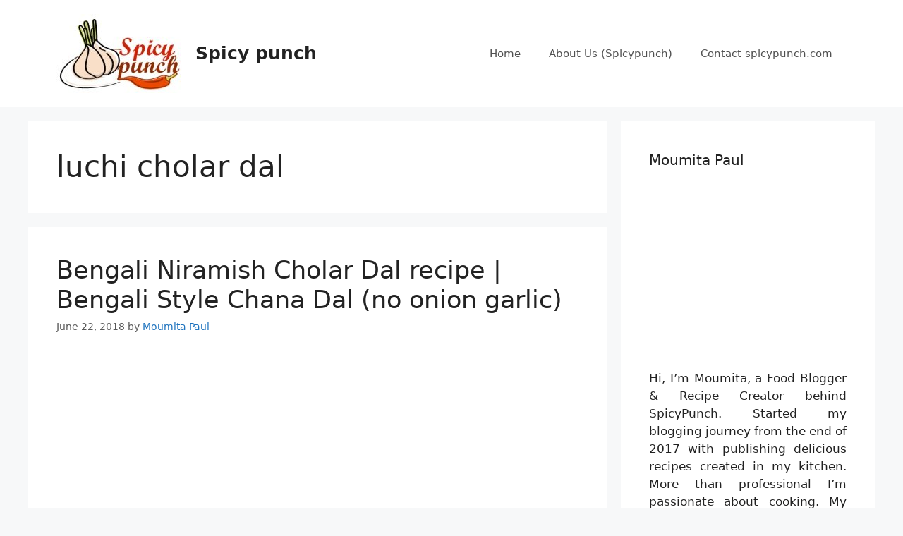

--- FILE ---
content_type: text/html; charset=UTF-8
request_url: https://www.spicypunch.com/tag/luchi-cholar-dal/
body_size: 19974
content:
<!DOCTYPE html><html
lang=en-US><head><style>img.lazy{min-height:1px}</style><link
href=https://www.spicypunch.com/wp-content/plugins/w3-total-cache/pub/js/lazyload.min.js as=script><meta
charset="UTF-8"><meta
name='robots' content='index, follow, max-image-preview:large, max-snippet:-1, max-video-preview:-1'><style>img:is([sizes="auto" i], [sizes^="auto," i]) { contain-intrinsic-size: 3000px 1500px }</style><meta
name="viewport" content="width=device-width, initial-scale=1"><title>luchi cholar dal Archives - Spicy punch</title><link
rel=stylesheet href=https://www.spicypunch.com/wp-content/cache/minify/cbd2c.css media=all><link
rel=canonical href=https://www.spicypunch.com/tag/luchi-cholar-dal/ ><meta
property="og:locale" content="en_US"><meta
property="og:type" content="article"><meta
property="og:title" content="luchi cholar dal Archives - Spicy punch"><meta
property="og:url" content="https://www.spicypunch.com/tag/luchi-cholar-dal/"><meta
property="og:site_name" content="Spicy punch"><meta
name="twitter:card" content="summary_large_image"> <script type=application/ld+json class=yoast-schema-graph>{"@context":"https://schema.org","@graph":[{"@type":"CollectionPage","@id":"https://www.spicypunch.com/tag/luchi-cholar-dal/","url":"https://www.spicypunch.com/tag/luchi-cholar-dal/","name":"luchi cholar dal Archives - Spicy punch","isPartOf":{"@id":"https://www.spicypunch.com/#website"},"primaryImageOfPage":{"@id":"https://www.spicypunch.com/tag/luchi-cholar-dal/#primaryimage"},"image":{"@id":"https://www.spicypunch.com/tag/luchi-cholar-dal/#primaryimage"},"thumbnailUrl":"https://www.spicypunch.com/wp-content/uploads/2018/06/cholar-dal-1.jpg","breadcrumb":{"@id":"https://www.spicypunch.com/tag/luchi-cholar-dal/#breadcrumb"},"inLanguage":"en-US"},{"@type":"ImageObject","inLanguage":"en-US","@id":"https://www.spicypunch.com/tag/luchi-cholar-dal/#primaryimage","url":"https://www.spicypunch.com/wp-content/uploads/2018/06/cholar-dal-1.jpg","contentUrl":"https://www.spicypunch.com/wp-content/uploads/2018/06/cholar-dal-1.jpg","width":1600,"height":1067,"caption":"cholar dal recipe chholar dal recipe Bengali niramish chholar dal recipe Bengali style chana dal recipe(without onion & garlic) Bengali biyebari style niramish chholar dal recipecholar dal recipe chholar dal recipe Bengali niramish chholar dal recipe Bengali style chana dal recipe(without onion & garlic)Bengali biyebari style niramish chholar dal recipe cholar dal recipe home recipes Bengali chana dal recipe at home recipes cholar dal recipe with coconut"},{"@type":"BreadcrumbList","@id":"https://www.spicypunch.com/tag/luchi-cholar-dal/#breadcrumb","itemListElement":[{"@type":"ListItem","position":1,"name":"Home","item":"https://www.spicypunch.com/"},{"@type":"ListItem","position":2,"name":"luchi cholar dal"}]},{"@type":"WebSite","@id":"https://www.spicypunch.com/#website","url":"https://www.spicypunch.com/","name":"Spicy punch","description":"A Perfect Blend of Spices","publisher":{"@id":"https://www.spicypunch.com/#/schema/person/d1d50422cca6d241bc8888593224e26d"},"potentialAction":[{"@type":"SearchAction","target":{"@type":"EntryPoint","urlTemplate":"https://www.spicypunch.com/?s={search_term_string}"},"query-input":{"@type":"PropertyValueSpecification","valueRequired":true,"valueName":"search_term_string"}}],"inLanguage":"en-US"},{"@type":["Person","Organization"],"@id":"https://www.spicypunch.com/#/schema/person/d1d50422cca6d241bc8888593224e26d","name":"Moumita Paul","image":{"@type":"ImageObject","inLanguage":"en-US","@id":"https://www.spicypunch.com/#/schema/person/image/","url":"https://www.spicypunch.com/wp-content/uploads/2018/08/spicypunch_logo-2.jpg","contentUrl":"https://www.spicypunch.com/wp-content/uploads/2018/08/spicypunch_logo-2.jpg","width":180,"height":112,"caption":"Moumita Paul"},"logo":{"@id":"https://www.spicypunch.com/#/schema/person/image/"},"sameAs":["http://spicypunch.com"]}]}</script> <link
rel=amphtml href=https://www.spicypunch.com/tag/luchi-cholar-dal/amp/ ><meta
name="generator" content="AMP for WP 1.1.7.1"><link
rel=dns-prefetch href=//assets.pinterest.com><link
rel=alternate type=application/rss+xml title="Spicy punch &raquo; Feed" href=https://www.spicypunch.com/feed/ ><link
rel=alternate type=application/rss+xml title="Spicy punch &raquo; Comments Feed" href=https://www.spicypunch.com/comments/feed/ ><link
rel=alternate type=application/rss+xml title="Spicy punch &raquo; luchi cholar dal Tag Feed" href=https://www.spicypunch.com/tag/luchi-cholar-dal/feed/ ><link
rel=alternate type=application/rss+xml title="Spicy punch &raquo; Stories Feed" href=https://www.spicypunch.com/web-stories/feed/ ><style id=classic-theme-styles-inline-css>/*! This file is auto-generated */
.wp-block-button__link{color:#fff;background-color:#32373c;border-radius:9999px;box-shadow:none;text-decoration:none;padding:calc(.667em + 2px) calc(1.333em + 2px);font-size:1.125em}.wp-block-file__button{background:#32373c;color:#fff;text-decoration:none}</style><style id=global-styles-inline-css>/*<![CDATA[*/:root{--wp--preset--aspect-ratio--square: 1;--wp--preset--aspect-ratio--4-3: 4/3;--wp--preset--aspect-ratio--3-4: 3/4;--wp--preset--aspect-ratio--3-2: 3/2;--wp--preset--aspect-ratio--2-3: 2/3;--wp--preset--aspect-ratio--16-9: 16/9;--wp--preset--aspect-ratio--9-16: 9/16;--wp--preset--color--black: #000000;--wp--preset--color--cyan-bluish-gray: #abb8c3;--wp--preset--color--white: #ffffff;--wp--preset--color--pale-pink: #f78da7;--wp--preset--color--vivid-red: #cf2e2e;--wp--preset--color--luminous-vivid-orange: #ff6900;--wp--preset--color--luminous-vivid-amber: #fcb900;--wp--preset--color--light-green-cyan: #7bdcb5;--wp--preset--color--vivid-green-cyan: #00d084;--wp--preset--color--pale-cyan-blue: #8ed1fc;--wp--preset--color--vivid-cyan-blue: #0693e3;--wp--preset--color--vivid-purple: #9b51e0;--wp--preset--color--contrast: var(--contrast);--wp--preset--color--contrast-2: var(--contrast-2);--wp--preset--color--contrast-3: var(--contrast-3);--wp--preset--color--base: var(--base);--wp--preset--color--base-2: var(--base-2);--wp--preset--color--base-3: var(--base-3);--wp--preset--color--accent: var(--accent);--wp--preset--gradient--vivid-cyan-blue-to-vivid-purple: linear-gradient(135deg,rgba(6,147,227,1) 0%,rgb(155,81,224) 100%);--wp--preset--gradient--light-green-cyan-to-vivid-green-cyan: linear-gradient(135deg,rgb(122,220,180) 0%,rgb(0,208,130) 100%);--wp--preset--gradient--luminous-vivid-amber-to-luminous-vivid-orange: linear-gradient(135deg,rgba(252,185,0,1) 0%,rgba(255,105,0,1) 100%);--wp--preset--gradient--luminous-vivid-orange-to-vivid-red: linear-gradient(135deg,rgba(255,105,0,1) 0%,rgb(207,46,46) 100%);--wp--preset--gradient--very-light-gray-to-cyan-bluish-gray: linear-gradient(135deg,rgb(238,238,238) 0%,rgb(169,184,195) 100%);--wp--preset--gradient--cool-to-warm-spectrum: linear-gradient(135deg,rgb(74,234,220) 0%,rgb(151,120,209) 20%,rgb(207,42,186) 40%,rgb(238,44,130) 60%,rgb(251,105,98) 80%,rgb(254,248,76) 100%);--wp--preset--gradient--blush-light-purple: linear-gradient(135deg,rgb(255,206,236) 0%,rgb(152,150,240) 100%);--wp--preset--gradient--blush-bordeaux: linear-gradient(135deg,rgb(254,205,165) 0%,rgb(254,45,45) 50%,rgb(107,0,62) 100%);--wp--preset--gradient--luminous-dusk: linear-gradient(135deg,rgb(255,203,112) 0%,rgb(199,81,192) 50%,rgb(65,88,208) 100%);--wp--preset--gradient--pale-ocean: linear-gradient(135deg,rgb(255,245,203) 0%,rgb(182,227,212) 50%,rgb(51,167,181) 100%);--wp--preset--gradient--electric-grass: linear-gradient(135deg,rgb(202,248,128) 0%,rgb(113,206,126) 100%);--wp--preset--gradient--midnight: linear-gradient(135deg,rgb(2,3,129) 0%,rgb(40,116,252) 100%);--wp--preset--font-size--small: 13px;--wp--preset--font-size--medium: 20px;--wp--preset--font-size--large: 36px;--wp--preset--font-size--x-large: 42px;--wp--preset--spacing--20: 0.44rem;--wp--preset--spacing--30: 0.67rem;--wp--preset--spacing--40: 1rem;--wp--preset--spacing--50: 1.5rem;--wp--preset--spacing--60: 2.25rem;--wp--preset--spacing--70: 3.38rem;--wp--preset--spacing--80: 5.06rem;--wp--preset--shadow--natural: 6px 6px 9px rgba(0, 0, 0, 0.2);--wp--preset--shadow--deep: 12px 12px 50px rgba(0, 0, 0, 0.4);--wp--preset--shadow--sharp: 6px 6px 0px rgba(0, 0, 0, 0.2);--wp--preset--shadow--outlined: 6px 6px 0px -3px rgba(255, 255, 255, 1), 6px 6px rgba(0, 0, 0, 1);--wp--preset--shadow--crisp: 6px 6px 0px rgba(0, 0, 0, 1);}:where(.is-layout-flex){gap: 0.5em;}:where(.is-layout-grid){gap: 0.5em;}body .is-layout-flex{display: flex;}.is-layout-flex{flex-wrap: wrap;align-items: center;}.is-layout-flex > :is(*, div){margin: 0;}body .is-layout-grid{display: grid;}.is-layout-grid > :is(*, div){margin: 0;}:where(.wp-block-columns.is-layout-flex){gap: 2em;}:where(.wp-block-columns.is-layout-grid){gap: 2em;}:where(.wp-block-post-template.is-layout-flex){gap: 1.25em;}:where(.wp-block-post-template.is-layout-grid){gap: 1.25em;}.has-black-color{color: var(--wp--preset--color--black) !important;}.has-cyan-bluish-gray-color{color: var(--wp--preset--color--cyan-bluish-gray) !important;}.has-white-color{color: var(--wp--preset--color--white) !important;}.has-pale-pink-color{color: var(--wp--preset--color--pale-pink) !important;}.has-vivid-red-color{color: var(--wp--preset--color--vivid-red) !important;}.has-luminous-vivid-orange-color{color: var(--wp--preset--color--luminous-vivid-orange) !important;}.has-luminous-vivid-amber-color{color: var(--wp--preset--color--luminous-vivid-amber) !important;}.has-light-green-cyan-color{color: var(--wp--preset--color--light-green-cyan) !important;}.has-vivid-green-cyan-color{color: var(--wp--preset--color--vivid-green-cyan) !important;}.has-pale-cyan-blue-color{color: var(--wp--preset--color--pale-cyan-blue) !important;}.has-vivid-cyan-blue-color{color: var(--wp--preset--color--vivid-cyan-blue) !important;}.has-vivid-purple-color{color: var(--wp--preset--color--vivid-purple) !important;}.has-black-background-color{background-color: var(--wp--preset--color--black) !important;}.has-cyan-bluish-gray-background-color{background-color: var(--wp--preset--color--cyan-bluish-gray) !important;}.has-white-background-color{background-color: var(--wp--preset--color--white) !important;}.has-pale-pink-background-color{background-color: var(--wp--preset--color--pale-pink) !important;}.has-vivid-red-background-color{background-color: var(--wp--preset--color--vivid-red) !important;}.has-luminous-vivid-orange-background-color{background-color: var(--wp--preset--color--luminous-vivid-orange) !important;}.has-luminous-vivid-amber-background-color{background-color: var(--wp--preset--color--luminous-vivid-amber) !important;}.has-light-green-cyan-background-color{background-color: var(--wp--preset--color--light-green-cyan) !important;}.has-vivid-green-cyan-background-color{background-color: var(--wp--preset--color--vivid-green-cyan) !important;}.has-pale-cyan-blue-background-color{background-color: var(--wp--preset--color--pale-cyan-blue) !important;}.has-vivid-cyan-blue-background-color{background-color: var(--wp--preset--color--vivid-cyan-blue) !important;}.has-vivid-purple-background-color{background-color: var(--wp--preset--color--vivid-purple) !important;}.has-black-border-color{border-color: var(--wp--preset--color--black) !important;}.has-cyan-bluish-gray-border-color{border-color: var(--wp--preset--color--cyan-bluish-gray) !important;}.has-white-border-color{border-color: var(--wp--preset--color--white) !important;}.has-pale-pink-border-color{border-color: var(--wp--preset--color--pale-pink) !important;}.has-vivid-red-border-color{border-color: var(--wp--preset--color--vivid-red) !important;}.has-luminous-vivid-orange-border-color{border-color: var(--wp--preset--color--luminous-vivid-orange) !important;}.has-luminous-vivid-amber-border-color{border-color: var(--wp--preset--color--luminous-vivid-amber) !important;}.has-light-green-cyan-border-color{border-color: var(--wp--preset--color--light-green-cyan) !important;}.has-vivid-green-cyan-border-color{border-color: var(--wp--preset--color--vivid-green-cyan) !important;}.has-pale-cyan-blue-border-color{border-color: var(--wp--preset--color--pale-cyan-blue) !important;}.has-vivid-cyan-blue-border-color{border-color: var(--wp--preset--color--vivid-cyan-blue) !important;}.has-vivid-purple-border-color{border-color: var(--wp--preset--color--vivid-purple) !important;}.has-vivid-cyan-blue-to-vivid-purple-gradient-background{background: var(--wp--preset--gradient--vivid-cyan-blue-to-vivid-purple) !important;}.has-light-green-cyan-to-vivid-green-cyan-gradient-background{background: var(--wp--preset--gradient--light-green-cyan-to-vivid-green-cyan) !important;}.has-luminous-vivid-amber-to-luminous-vivid-orange-gradient-background{background: var(--wp--preset--gradient--luminous-vivid-amber-to-luminous-vivid-orange) !important;}.has-luminous-vivid-orange-to-vivid-red-gradient-background{background: var(--wp--preset--gradient--luminous-vivid-orange-to-vivid-red) !important;}.has-very-light-gray-to-cyan-bluish-gray-gradient-background{background: var(--wp--preset--gradient--very-light-gray-to-cyan-bluish-gray) !important;}.has-cool-to-warm-spectrum-gradient-background{background: var(--wp--preset--gradient--cool-to-warm-spectrum) !important;}.has-blush-light-purple-gradient-background{background: var(--wp--preset--gradient--blush-light-purple) !important;}.has-blush-bordeaux-gradient-background{background: var(--wp--preset--gradient--blush-bordeaux) !important;}.has-luminous-dusk-gradient-background{background: var(--wp--preset--gradient--luminous-dusk) !important;}.has-pale-ocean-gradient-background{background: var(--wp--preset--gradient--pale-ocean) !important;}.has-electric-grass-gradient-background{background: var(--wp--preset--gradient--electric-grass) !important;}.has-midnight-gradient-background{background: var(--wp--preset--gradient--midnight) !important;}.has-small-font-size{font-size: var(--wp--preset--font-size--small) !important;}.has-medium-font-size{font-size: var(--wp--preset--font-size--medium) !important;}.has-large-font-size{font-size: var(--wp--preset--font-size--large) !important;}.has-x-large-font-size{font-size: var(--wp--preset--font-size--x-large) !important;}
:where(.wp-block-post-template.is-layout-flex){gap: 1.25em;}:where(.wp-block-post-template.is-layout-grid){gap: 1.25em;}
:where(.wp-block-columns.is-layout-flex){gap: 2em;}:where(.wp-block-columns.is-layout-grid){gap: 2em;}
:root :where(.wp-block-pullquote){font-size: 1.5em;line-height: 1.6;}/*]]>*/</style><style id=generate-style-inline-css>/*<![CDATA[*/body{background-color:#f7f8f9;color:#222222;}a{color:#1e73be;}a:hover, a:focus, a:active{color:#000000;}.wp-block-group__inner-container{max-width:1200px;margin-left:auto;margin-right:auto;}:root{--contrast:#222222;--contrast-2:#575760;--contrast-3:#b2b2be;--base:#f0f0f0;--base-2:#f7f8f9;--base-3:#ffffff;--accent:#1e73be;}:root .has-contrast-color{color:var(--contrast);}:root .has-contrast-background-color{background-color:var(--contrast);}:root .has-contrast-2-color{color:var(--contrast-2);}:root .has-contrast-2-background-color{background-color:var(--contrast-2);}:root .has-contrast-3-color{color:var(--contrast-3);}:root .has-contrast-3-background-color{background-color:var(--contrast-3);}:root .has-base-color{color:var(--base);}:root .has-base-background-color{background-color:var(--base);}:root .has-base-2-color{color:var(--base-2);}:root .has-base-2-background-color{background-color:var(--base-2);}:root .has-base-3-color{color:var(--base-3);}:root .has-base-3-background-color{background-color:var(--base-3);}:root .has-accent-color{color:var(--accent);}:root .has-accent-background-color{background-color:var(--accent);}body, button, input, select, textarea{font-family:-apple-system, system-ui, BlinkMacSystemFont, "Segoe UI", Helvetica, Arial, sans-serif, "Apple Color Emoji", "Segoe UI Emoji", "Segoe UI Symbol";}body{line-height:1.5;}.entry-content > [class*="wp-block-"]:not(:last-child):not(.wp-block-heading){margin-bottom:1.5em;}.main-navigation .main-nav ul ul li a{font-size:14px;}.sidebar .widget, .footer-widgets .widget{font-size:17px;}@media (max-width:768px){h1{font-size:31px;}h2{font-size:27px;}h3{font-size:24px;}h4{font-size:22px;}h5{font-size:19px;}}.top-bar{background-color:#636363;color:#ffffff;}.top-bar a{color:#ffffff;}.top-bar a:hover{color:#303030;}.site-header{background-color:#ffffff;}.main-title a,.main-title a:hover{color:#222222;}.site-description{color:#757575;}.mobile-menu-control-wrapper .menu-toggle,.mobile-menu-control-wrapper .menu-toggle:hover,.mobile-menu-control-wrapper .menu-toggle:focus,.has-inline-mobile-toggle #site-navigation.toggled{background-color:rgba(0, 0, 0, 0.02);}.main-navigation,.main-navigation ul ul{background-color:#ffffff;}.main-navigation .main-nav ul li a, .main-navigation .menu-toggle, .main-navigation .menu-bar-items{color:#515151;}.main-navigation .main-nav ul li:not([class*="current-menu-"]):hover > a, .main-navigation .main-nav ul li:not([class*="current-menu-"]):focus > a, .main-navigation .main-nav ul li.sfHover:not([class*="current-menu-"]) > a, .main-navigation .menu-bar-item:hover > a, .main-navigation .menu-bar-item.sfHover > a{color:#7a8896;background-color:#ffffff;}button.menu-toggle:hover,button.menu-toggle:focus{color:#515151;}.main-navigation .main-nav ul li[class*="current-menu-"] > a{color:#7a8896;background-color:#ffffff;}.navigation-search input[type="search"],.navigation-search input[type="search"]:active, .navigation-search input[type="search"]:focus, .main-navigation .main-nav ul li.search-item.active > a, .main-navigation .menu-bar-items .search-item.active > a{color:#7a8896;background-color:#ffffff;}.main-navigation ul ul{background-color:#eaeaea;}.main-navigation .main-nav ul ul li a{color:#515151;}.main-navigation .main-nav ul ul li:not([class*="current-menu-"]):hover > a,.main-navigation .main-nav ul ul li:not([class*="current-menu-"]):focus > a, .main-navigation .main-nav ul ul li.sfHover:not([class*="current-menu-"]) > a{color:#7a8896;background-color:#eaeaea;}.main-navigation .main-nav ul ul li[class*="current-menu-"] > a{color:#7a8896;background-color:#eaeaea;}.separate-containers .inside-article, .separate-containers .comments-area, .separate-containers .page-header, .one-container .container, .separate-containers .paging-navigation, .inside-page-header{background-color:#ffffff;}.entry-title a{color:#222222;}.entry-title a:hover{color:#55555e;}.entry-meta{color:#595959;}.sidebar .widget{background-color:#ffffff;}.footer-widgets{background-color:#ffffff;}.footer-widgets .widget-title{color:#000000;}.site-info{color:#ffffff;background-color:#55555e;}.site-info a{color:#ffffff;}.site-info a:hover{color:#d3d3d3;}.footer-bar .widget_nav_menu .current-menu-item a{color:#d3d3d3;}input[type="text"],input[type="email"],input[type="url"],input[type="password"],input[type="search"],input[type="tel"],input[type="number"],textarea,select{color:#666666;background-color:#fafafa;border-color:#cccccc;}input[type="text"]:focus,input[type="email"]:focus,input[type="url"]:focus,input[type="password"]:focus,input[type="search"]:focus,input[type="tel"]:focus,input[type="number"]:focus,textarea:focus,select:focus{color:#666666;background-color:#ffffff;border-color:#bfbfbf;}button,html input[type="button"],input[type="reset"],input[type="submit"],a.button,a.wp-block-button__link:not(.has-background){color:#ffffff;background-color:#55555e;}button:hover,html input[type="button"]:hover,input[type="reset"]:hover,input[type="submit"]:hover,a.button:hover,button:focus,html input[type="button"]:focus,input[type="reset"]:focus,input[type="submit"]:focus,a.button:focus,a.wp-block-button__link:not(.has-background):active,a.wp-block-button__link:not(.has-background):focus,a.wp-block-button__link:not(.has-background):hover{color:#ffffff;background-color:#3f4047;}a.generate-back-to-top{background-color:rgba( 0,0,0,0.4 );color:#ffffff;}a.generate-back-to-top:hover,a.generate-back-to-top:focus{background-color:rgba( 0,0,0,0.6 );color:#ffffff;}:root{--gp-search-modal-bg-color:var(--base-3);--gp-search-modal-text-color:var(--contrast);--gp-search-modal-overlay-bg-color:rgba(0,0,0,0.2);}@media (max-width:768px){.main-navigation .menu-bar-item:hover > a, .main-navigation .menu-bar-item.sfHover > a{background:none;color:#515151;}}.nav-below-header .main-navigation .inside-navigation.grid-container, .nav-above-header .main-navigation .inside-navigation.grid-container{padding:0px 20px 0px 20px;}.site-main .wp-block-group__inner-container{padding:40px;}.separate-containers .paging-navigation{padding-top:20px;padding-bottom:20px;}.entry-content .alignwide, body:not(.no-sidebar) .entry-content .alignfull{margin-left:-40px;width:calc(100% + 80px);max-width:calc(100% + 80px);}.rtl .menu-item-has-children .dropdown-menu-toggle{padding-left:20px;}.rtl .main-navigation .main-nav ul li.menu-item-has-children > a{padding-right:20px;}@media (max-width:768px){.separate-containers .inside-article, .separate-containers .comments-area, .separate-containers .page-header, .separate-containers .paging-navigation, .one-container .site-content, .inside-page-header{padding:30px;}.site-main .wp-block-group__inner-container{padding:30px;}.inside-top-bar{padding-right:30px;padding-left:30px;}.inside-header{padding-right:30px;padding-left:30px;}.widget-area .widget{padding-top:30px;padding-right:30px;padding-bottom:30px;padding-left:30px;}.footer-widgets-container{padding-top:30px;padding-right:30px;padding-bottom:30px;padding-left:30px;}.inside-site-info{padding-right:30px;padding-left:30px;}.entry-content .alignwide, body:not(.no-sidebar) .entry-content .alignfull{margin-left:-30px;width:calc(100% + 60px);max-width:calc(100% + 60px);}.one-container .site-main .paging-navigation{margin-bottom:20px;}}/* End cached CSS */.is-right-sidebar{width:30%;}.is-left-sidebar{width:30%;}.site-content .content-area{width:70%;}@media (max-width:768px){.main-navigation .menu-toggle,.sidebar-nav-mobile:not(#sticky-placeholder){display:block;}.main-navigation ul,.gen-sidebar-nav,.main-navigation:not(.slideout-navigation):not(.toggled) .main-nav > ul,.has-inline-mobile-toggle #site-navigation .inside-navigation > *:not(.navigation-search):not(.main-nav){display:none;}.nav-align-right .inside-navigation,.nav-align-center .inside-navigation{justify-content:space-between;}.has-inline-mobile-toggle .mobile-menu-control-wrapper{display:flex;flex-wrap:wrap;}.has-inline-mobile-toggle .inside-header{flex-direction:row;text-align:left;flex-wrap:wrap;}.has-inline-mobile-toggle .header-widget,.has-inline-mobile-toggle #site-navigation{flex-basis:100%;}.nav-float-left .has-inline-mobile-toggle #site-navigation{order:10;}}/*]]>*/</style> <script src=https://www.spicypunch.com/wp-content/cache/minify/d52ed.js></script> <script id=plyr-js-js-extra>var easy_video_player = {"plyr_iconUrl":"https:\/\/www.spicypunch.com\/wp-content\/plugins\/easy-video-player\/lib\/plyr.svg","plyr_blankVideo":"https:\/\/www.spicypunch.com\/wp-content\/plugins\/easy-video-player\/lib\/blank.mp4"};</script><link
rel=https://api.w.org/ href=https://www.spicypunch.com/wp-json/ ><link
rel=alternate title=JSON type=application/json href=https://www.spicypunch.com/wp-json/wp/v2/tags/300><link
rel=EditURI type=application/rsd+xml title=RSD href=https://www.spicypunch.com/xmlrpc.php?rsd><meta
name="generator" content="WordPress 6.8.3"><link
rel=icon href=https://www.spicypunch.com/wp-content/uploads/2021/03/cropped-Spicy-011-32x32.png sizes=32x32><link
rel=icon href=https://www.spicypunch.com/wp-content/uploads/2021/03/cropped-Spicy-011-192x192.png sizes=192x192><link
rel=apple-touch-icon href=https://www.spicypunch.com/wp-content/uploads/2021/03/cropped-Spicy-011-180x180.png><meta
name="msapplication-TileImage" content="https://www.spicypunch.com/wp-content/uploads/2021/03/cropped-Spicy-011-270x270.png"><link
rel=dns-prefetch href=//google-analytics.com/ data-set-by="Speed Optimizer by SiteGround"><link
rel=dns-prefetch href=//fonts.gstatic.com data-set-by="Speed Optimizer by SiteGround"><link
rel=dns-prefetch href=//pagead2.googlesyndication.com data-set-by="Speed Optimizer by SiteGround"><link
rel=dns-prefetch href=//googletagmanager.com data-set-by="Speed Optimizer by SiteGround"></head><body
class="archive tag tag-luchi-cholar-dal tag-300 wp-custom-logo wp-embed-responsive wp-theme-generatepress right-sidebar nav-float-right separate-containers header-aligned-left dropdown-hover" itemtype=https://schema.org/Blog itemscope> <a
class="screen-reader-text skip-link" href=#content title="Skip to content">Skip to content</a><header
class="site-header has-inline-mobile-toggle" id=masthead aria-label=Site  itemtype=https://schema.org/WPHeader itemscope><div
class="inside-header grid-container"><div
class=site-branding-container><div
class=site-logo> <a
href=https://www.spicypunch.com/ rel=home> <img
class="header-image is-logo-image lazy" alt="Spicy punch" src="data:image/svg+xml,%3Csvg%20xmlns='http://www.w3.org/2000/svg'%20viewBox='0%200%20180%20112'%3E%3C/svg%3E" data-src=https://www.spicypunch.com/wp-content/uploads/2018/08/spicypunch_logo-2.jpg width=180 height=112> </a></div><div
class=site-branding><p
class=main-title itemprop=headline> <a
href=https://www.spicypunch.com/ rel=home>Spicy punch</a></p></div></div><nav
class="main-navigation mobile-menu-control-wrapper" id=mobile-menu-control-wrapper aria-label="Mobile Toggle"> <button
data-nav=site-navigation class=menu-toggle aria-controls=primary-menu aria-expanded=false> <span
class="gp-icon icon-menu-bars"><svg
viewBox="0 0 512 512" aria-hidden=true xmlns=http://www.w3.org/2000/svg width=1em height=1em><path
d="M0 96c0-13.255 10.745-24 24-24h464c13.255 0 24 10.745 24 24s-10.745 24-24 24H24c-13.255 0-24-10.745-24-24zm0 160c0-13.255 10.745-24 24-24h464c13.255 0 24 10.745 24 24s-10.745 24-24 24H24c-13.255 0-24-10.745-24-24zm0 160c0-13.255 10.745-24 24-24h464c13.255 0 24 10.745 24 24s-10.745 24-24 24H24c-13.255 0-24-10.745-24-24z"/></svg><svg
viewBox="0 0 512 512" aria-hidden=true xmlns=http://www.w3.org/2000/svg width=1em height=1em><path
d="M71.029 71.029c9.373-9.372 24.569-9.372 33.942 0L256 222.059l151.029-151.03c9.373-9.372 24.569-9.372 33.942 0 9.372 9.373 9.372 24.569 0 33.942L289.941 256l151.03 151.029c9.372 9.373 9.372 24.569 0 33.942-9.373 9.372-24.569 9.372-33.942 0L256 289.941l-151.029 151.03c-9.373 9.372-24.569 9.372-33.942 0-9.372-9.373-9.372-24.569 0-33.942L222.059 256 71.029 104.971c-9.372-9.373-9.372-24.569 0-33.942z"/></svg></span><span
class=screen-reader-text>Menu</span> </button></nav><nav
class="main-navigation sub-menu-right" id=site-navigation aria-label=Primary  itemtype=https://schema.org/SiteNavigationElement itemscope><div
class="inside-navigation grid-container"> <button
class=menu-toggle aria-controls=primary-menu aria-expanded=false> <span
class="gp-icon icon-menu-bars"><svg
viewBox="0 0 512 512" aria-hidden=true xmlns=http://www.w3.org/2000/svg width=1em height=1em><path
d="M0 96c0-13.255 10.745-24 24-24h464c13.255 0 24 10.745 24 24s-10.745 24-24 24H24c-13.255 0-24-10.745-24-24zm0 160c0-13.255 10.745-24 24-24h464c13.255 0 24 10.745 24 24s-10.745 24-24 24H24c-13.255 0-24-10.745-24-24zm0 160c0-13.255 10.745-24 24-24h464c13.255 0 24 10.745 24 24s-10.745 24-24 24H24c-13.255 0-24-10.745-24-24z"/></svg><svg
viewBox="0 0 512 512" aria-hidden=true xmlns=http://www.w3.org/2000/svg width=1em height=1em><path
d="M71.029 71.029c9.373-9.372 24.569-9.372 33.942 0L256 222.059l151.029-151.03c9.373-9.372 24.569-9.372 33.942 0 9.372 9.373 9.372 24.569 0 33.942L289.941 256l151.03 151.029c9.372 9.373 9.372 24.569 0 33.942-9.373 9.372-24.569 9.372-33.942 0L256 289.941l-151.029 151.03c-9.373 9.372-24.569 9.372-33.942 0-9.372-9.373-9.372-24.569 0-33.942L222.059 256 71.029 104.971c-9.372-9.373-9.372-24.569 0-33.942z"/></svg></span><span
class=mobile-menu>Menu</span> </button><div
id=primary-menu class=main-nav><ul
id=menu-top-menu class=" menu sf-menu"><li
id=menu-item-18 class="menu-item menu-item-type-custom menu-item-object-custom menu-item-home menu-item-18"><a
href=https://www.spicypunch.com/ >Home</a></li><li
id=menu-item-1139 class="menu-item menu-item-type-post_type menu-item-object-page menu-item-1139"><a
href=https://www.spicypunch.com/about-us-spicypunch-innovative-ideas/ >About Us (Spicypunch)</a></li><li
id=menu-item-1140 class="menu-item menu-item-type-post_type menu-item-object-page menu-item-1140"><a
href=https://www.spicypunch.com/contact-spicypunch/ >Contact spicypunch.com</a></li></ul></div></div></nav></div></header><div
class="site grid-container container hfeed" id=page><div
class=site-content id=content><div
class=content-area id=primary><main
class=site-main id=main><header
class=page-header aria-label=Page><h1 class="page-title"> luchi cholar dal</h1></header><article
id=post-653 class="post-653 post type-post status-publish format-standard has-post-thumbnail hentry category-bengali category-dal-recipes-main-course-recipes category-main-course-recipes category-recipes category-veg-recipes-main-course-recipes tag-authentic-bengali-cholar-dal tag-cholar-dal-recipe-bengali-style tag-how-to-make-bengali-cholar-dal tag-luchi-cholar-dal" itemtype=https://schema.org/CreativeWork itemscope><div
class=inside-article><header
class=entry-header><h2 class="entry-title" itemprop="headline"><a
href=https://www.spicypunch.com/recipe-cholar-dal/ rel=bookmark>Bengali Niramish Cholar Dal recipe | Bengali Style Chana Dal (no onion garlic)</a></h2><div
class=entry-meta> <span
class=posted-on><time
class=updated datetime=2024-03-05T12:18:52+05:30 itemprop=dateModified>March 5, 2024</time><time
class="entry-date published" datetime=2018-06-22T03:35:54+05:30 itemprop=datePublished>June 22, 2018</time></span> <span
class=byline>by <span
class="author vcard" itemprop=author itemtype=https://schema.org/Person itemscope><a
class="url fn n" href=https://www.spicypunch.com/author/moumita-paul/ title="View all posts by Moumita Paul" rel=author itemprop=url><span
class=author-name itemprop=name>Moumita Paul</span></a></span></span></div></header><div
class=post-image> <a
href=https://www.spicypunch.com/recipe-cholar-dal/ > <img
width=1600 height=1067 src=[data-uri] data-src=https://www.spicypunch.com/wp-content/uploads/2018/06/cholar-dal-1.jpg class="attachment-full size-full wp-post-image lazyload" alt="cholar dal recipe chholar dal recipe Bengali niramish chholar dal recipe Bengali style chana dal recipe(without onion &amp; garlic) Bengali biyebari style niramish chholar dal recipecholar dal recipe chholar dal recipe Bengali niramish chholar dal recipe Bengali style chana dal recipe(without onion &amp; garlic)Bengali biyebari style niramish chholar dal recipe cholar dal recipe home recipes Bengali chana dal recipe at home recipes cholar dal recipe with coconut" itemprop=image decoding=async fetchpriority=high data-srcset="https://www.spicypunch.com/wp-content/uploads/2018/06/cholar-dal-1.jpg 1600w, https://www.spicypunch.com/wp-content/uploads/2018/06/cholar-dal-1-300x200.jpg 300w, https://www.spicypunch.com/wp-content/uploads/2018/06/cholar-dal-1-768x512.jpg 768w, https://www.spicypunch.com/wp-content/uploads/2018/06/cholar-dal-1-1024x683.jpg 1024w" sizes="(max-width: 1600px) 100vw, 1600px"><noscript><img
width=1600 height=1067 src="data:image/svg+xml,%3Csvg%20xmlns='http://www.w3.org/2000/svg'%20viewBox='0%200%201600%201067'%3E%3C/svg%3E" data-src=https://www.spicypunch.com/wp-content/uploads/2018/06/cholar-dal-1.jpg class="attachment-full size-full wp-post-image lazyload lazy" alt="cholar dal recipe chholar dal recipe Bengali niramish chholar dal recipe Bengali style chana dal recipe(without onion &amp; garlic) Bengali biyebari style niramish chholar dal recipecholar dal recipe chholar dal recipe Bengali niramish chholar dal recipe Bengali style chana dal recipe(without onion &amp; garlic)Bengali biyebari style niramish chholar dal recipe cholar dal recipe home recipes Bengali chana dal recipe at home recipes cholar dal recipe with coconut" itemprop=image decoding=async fetchpriority=high data-srcset="https://www.spicypunch.com/wp-content/uploads/2018/06/cholar-dal-1.jpg 1600w, https://www.spicypunch.com/wp-content/uploads/2018/06/cholar-dal-1-300x200.jpg 300w, https://www.spicypunch.com/wp-content/uploads/2018/06/cholar-dal-1-768x512.jpg 768w, https://www.spicypunch.com/wp-content/uploads/2018/06/cholar-dal-1-1024x683.jpg 1024w" data-sizes="(max-width: 1600px) 100vw, 1600px"></noscript> </a></div><div
class=entry-summary itemprop=text><p>Bengali niramish cholar dal recipe &#8211; a Bengali style no onion garlic chana dal (Bengali veg chana dal) recipe &#8211; an easy-to-cook dal recipe with simple step-by-step detailed pictures. This classic Bengali veg chana dal is for all vegetarians, especially for Bengali vegetarians and Jain (both do not have onion and garlic), even for vegans &#8230; <a
title="Bengali Niramish Cholar Dal recipe | Bengali Style Chana Dal (no onion garlic)" class=read-more href=https://www.spicypunch.com/recipe-cholar-dal/ aria-label="Read more about Bengali Niramish Cholar Dal recipe | Bengali Style Chana Dal (no onion garlic)">Read more</a></p></div><footer
class=entry-meta aria-label="Entry meta"> <span
class=cat-links><span
class="gp-icon icon-categories"><svg
viewBox="0 0 512 512" aria-hidden=true xmlns=http://www.w3.org/2000/svg width=1em height=1em><path
d="M0 112c0-26.51 21.49-48 48-48h110.014a48 48 0 0143.592 27.907l12.349 26.791A16 16 0 00228.486 128H464c26.51 0 48 21.49 48 48v224c0 26.51-21.49 48-48 48H48c-26.51 0-48-21.49-48-48V112z"/></svg></span><span
class=screen-reader-text>Categories </span><a
href=https://www.spicypunch.com/category/recipes/bengali/ rel="category tag">Bengali</a>, <a
href=https://www.spicypunch.com/category/recipes/main-course-recipes/dal-recipes-main-course-recipes/ rel="category tag">Dal recipes</a>, <a
href=https://www.spicypunch.com/category/recipes/main-course-recipes/ rel="category tag">Main course</a>, <a
href=https://www.spicypunch.com/category/recipes/ rel="category tag">Recipes</a>, <a
href=https://www.spicypunch.com/category/recipes/main-course-recipes/veg-recipes-main-course-recipes/ rel="category tag">Veg recipes</a></span> <span
class=tags-links><span
class="gp-icon icon-tags"><svg
viewBox="0 0 512 512" aria-hidden=true xmlns=http://www.w3.org/2000/svg width=1em height=1em><path
d="M20 39.5c-8.836 0-16 7.163-16 16v176c0 4.243 1.686 8.313 4.687 11.314l224 224c6.248 6.248 16.378 6.248 22.626 0l176-176c6.244-6.244 6.25-16.364.013-22.615l-223.5-224A15.999 15.999 0 00196.5 39.5H20zm56 96c0-13.255 10.745-24 24-24s24 10.745 24 24-10.745 24-24 24-24-10.745-24-24z"/><path
d="M259.515 43.015c4.686-4.687 12.284-4.687 16.97 0l228 228c4.686 4.686 4.686 12.284 0 16.97l-180 180c-4.686 4.687-12.284 4.687-16.97 0-4.686-4.686-4.686-12.284 0-16.97L479.029 279.5 259.515 59.985c-4.686-4.686-4.686-12.284 0-16.97z"/></svg></span><span
class=screen-reader-text>Tags </span><a
href=https://www.spicypunch.com/tag/authentic-bengali-cholar-dal/ rel=tag>authentic Bengali cholar dal</a>, <a
href=https://www.spicypunch.com/tag/cholar-dal-recipe-bengali-style/ rel=tag>cholar dal recipe Bengali style</a>, <a
href=https://www.spicypunch.com/tag/how-to-make-bengali-cholar-dal/ rel=tag>how to make bengali cholar dal</a>, <a
href=https://www.spicypunch.com/tag/luchi-cholar-dal/ rel=tag>luchi cholar dal</a></span> <span
class=comments-link><span
class="gp-icon icon-comments"><svg
viewBox="0 0 512 512" aria-hidden=true xmlns=http://www.w3.org/2000/svg width=1em height=1em><path
d="M132.838 329.973a435.298 435.298 0 0016.769-9.004c13.363-7.574 26.587-16.142 37.419-25.507 7.544.597 15.27.925 23.098.925 54.905 0 105.634-15.311 143.285-41.28 23.728-16.365 43.115-37.692 54.155-62.645 54.739 22.205 91.498 63.272 91.498 110.286 0 42.186-29.558 79.498-75.09 102.828 23.46 49.216 75.09 101.709 75.09 101.709s-115.837-38.35-154.424-78.46c-9.956 1.12-20.297 1.758-30.793 1.758-88.727 0-162.927-43.071-181.007-100.61z"/><path
d="M383.371 132.502c0 70.603-82.961 127.787-185.216 127.787-10.496 0-20.837-.639-30.793-1.757-38.587 40.093-154.424 78.429-154.424 78.429s51.63-52.472 75.09-101.67c-45.532-23.321-75.09-60.619-75.09-102.79C12.938 61.9 95.9 4.716 198.155 4.716 300.41 4.715 383.37 61.9 383.37 132.502z"/></svg></span><a
href=https://www.spicypunch.com/recipe-cholar-dal/#comments>3 Comments</a></span></footer></div></article></main></div><div
class="widget-area sidebar is-right-sidebar" id=right-sidebar><div
class=inside-right-sidebar><aside
id=text-4 class="widget inner-padding widget_text"><h2 class="widget-title">Moumita Paul</h2><div
class=textwidget><div
style="width: 100%; text-align: center;"><img
decoding=async class="alignnone size-small wp-image-16746 lazyload" style="margin: 10px;" src=[data-uri] data-src=https://www.spicypunch.com/wp-content/uploads/2022/02/20211014_185853-225x300.jpg alt="Moumita Paul" width=225 height=300><noscript><img
decoding=async class="alignnone size-small wp-image-16746 lazyload lazy" style="margin: 10px;" src="data:image/svg+xml,%3Csvg%20xmlns='http://www.w3.org/2000/svg'%20viewBox='0%200%20225%20300'%3E%3C/svg%3E" data-src=https://www.spicypunch.com/wp-content/uploads/2022/02/20211014_185853-225x300.jpg alt="Moumita Paul" width=225 height=300 data-srcset="https://www.spicypunch.com/wp-content/uploads/2022/02/20211014_185853-225x300.jpg 225w, https://www.spicypunch.com/wp-content/uploads/2022/02/20211014_185853-768x1024.jpg 768w, https://www.spicypunch.com/wp-content/uploads/2022/02/20211014_185853-1152x1536.jpg 1152w, https://www.spicypunch.com/wp-content/uploads/2022/02/20211014_185853-1536x2048.jpg 1536w, https://www.spicypunch.com/wp-content/uploads/2022/02/20211014_185853-750x1000.jpg 750w, https://www.spicypunch.com/wp-content/uploads/2022/02/20211014_185853-640x853.jpg 640w, https://www.spicypunch.com/wp-content/uploads/2022/02/20211014_185853-150x200.jpg 150w, https://www.spicypunch.com/wp-content/uploads/2022/02/20211014_185853-scaled.jpg 1920w" data-sizes="(max-width: 225px) 100vw, 225px"></noscript></div><div
style="width: 100%; text-align: justify;">Hi, I&#8217;m Moumita, a Food Blogger &amp; Recipe Creator behind SpicyPunch. Started my blogging journey from the end of 2017 with publishing delicious recipes created in my kitchen. More than professional I&#8217;m passionate about cooking. My mom is my inspiration &amp; my teacher in cooking, learnt a lot from her. Love to create wonderful recipes to make my closed ones happy.</div></div></aside><aside
id=search-3 class="widget inner-padding widget_search"><h2 class="widget-title">Search</h2><form
method=get class=search-form action=https://www.spicypunch.com/ > <label> <span
class=screen-reader-text>Search for:</span> <input
type=search class=search-field placeholder="Search &hellip;" value name=s title="Search for:"> </label> <button
class=search-submit aria-label=Search><span
class="gp-icon icon-search"><svg
viewBox="0 0 512 512" aria-hidden=true xmlns=http://www.w3.org/2000/svg width=1em height=1em><path
fill-rule=evenodd clip-rule=evenodd d="M208 48c-88.366 0-160 71.634-160 160s71.634 160 160 160 160-71.634 160-160S296.366 48 208 48zM0 208C0 93.125 93.125 0 208 0s208 93.125 208 208c0 48.741-16.765 93.566-44.843 129.024l133.826 134.018c9.366 9.379 9.355 24.575-.025 33.941-9.379 9.366-24.575 9.355-33.941-.025L337.238 370.987C301.747 399.167 256.839 416 208 416 93.125 416 0 322.875 0 208z"/></svg></span></button></form></aside><aside
id=categories-3 class="widget inner-padding widget_categories"><h2 class="widget-title">Recipe By Category</h2><ul><li
class="cat-item cat-item-1163"><a
href=https://www.spicypunch.com/category/recipes/bengali/ >Bengali</a> (115)</li><li
class="cat-item cat-item-707"><a
href=https://www.spicypunch.com/category/recipes/beverages/ >Beverages / Drinks</a> (13)</li><li
class="cat-item cat-item-1066"><a
href=https://www.spicypunch.com/category/recipes/breakfast-recipes-recipes/ >Breakfast recipes</a> (9)</li><li
class="cat-item cat-item-1078"><a
href=https://www.spicypunch.com/category/recipes/desserts-sweets/cakes-cupcakes/ >Cakes/Cupcakes</a> (5)</li><li
class="cat-item cat-item-1064"><a
href=https://www.spicypunch.com/category/recipes/main-course-recipes/chicken-recipes-main-course-recipes/ >Chicken recipes</a> (11)</li><li
class="cat-item cat-item-1165"><a
href=https://www.spicypunch.com/category/chinese/ >Chinese</a> (10)</li><li
class="cat-item cat-item-1073"><a
href=https://www.spicypunch.com/category/recipes/condiments/chutney-recipes-condiments/ >Chutney recipes</a> (8)</li><li
class="cat-item cat-item-947"><a
href=https://www.spicypunch.com/category/continental-recipes/ >continental recipes</a> (1)</li><li
class="cat-item cat-item-1054"><a
href=https://www.spicypunch.com/category/recipes/main-course-recipes/curry-recipes-main-course-recipes/ >curry recipes</a> (2)</li><li
class="cat-item cat-item-1074"><a
href=https://www.spicypunch.com/category/recipes/main-course-recipes/dal-recipes-main-course-recipes/ >Dal recipes</a> (8)</li><li
class="cat-item cat-item-1075"><a
href=https://www.spicypunch.com/category/recipes/desserts-sweets/ >Desserts/Sweets</a> (36)</li><li
class="cat-item cat-item-1164"><a
href=https://www.spicypunch.com/category/egg-recipes/ >Egg recipes</a> (2)</li><li
class="cat-item cat-item-302"><a
href=https://www.spicypunch.com/category/recipes/snacks-recipes/evening-snacks/ >Evening Snacks</a> (1)</li><li
class="cat-item cat-item-1216"><a
href=https://www.spicypunch.com/category/recipes/fish-curry-recipes-recipes/ >Fish Curry recipes</a> (4)</li><li
class="cat-item cat-item-1068"><a
href=https://www.spicypunch.com/category/recipes/main-course-recipes/fish-recipes-main-course-recipes/ >Fish recipes</a> (26)</li><li
class="cat-item cat-item-1077"><a
href=https://www.spicypunch.com/category/recipes/desserts-sweets/ice-cream-kulfi/ >Ice cream/Kulfi</a> (4)</li><li
class="cat-item cat-item-409"><a
href=https://www.spicypunch.com/category/kids-tiffin/ >kids tiffin</a> (1)</li><li
class="cat-item cat-item-1053"><a
href=https://www.spicypunch.com/category/recipes/main-course-recipes/ >Main course</a> (53)</li><li
class="cat-item cat-item-1166"><a
href=https://www.spicypunch.com/category/mughlai/ >Mughlai</a> (14)</li><li
class="cat-item cat-item-1061"><a
href=https://www.spicypunch.com/category/recipes/main-course-recipes/mutton-recipes-main-course-recipes/ >Mutton recipes</a> (11)</li><li
class="cat-item cat-item-1069"><a
href=https://www.spicypunch.com/category/recipes/main-course-recipes/prawn-recipes-main-course-recipes/ >Prawn recipes</a> (17)</li><li
class="cat-item cat-item-1117"><a
href=https://www.spicypunch.com/category/recipes/main-course-recipes/rice-recipes-main-course-recipes/pulao-recipes/ >pulao recipes</a> (3)</li><li
class="cat-item cat-item-731"><a
href=https://www.spicypunch.com/category/recipes/ >Recipes</a> (230)</li><li
class="cat-item cat-item-1063"><a
href=https://www.spicypunch.com/category/recipes/main-course-recipes/rice-recipes-main-course-recipes/ >Rice recipes</a> (12)</li><li
class="cat-item cat-item-1071"><a
href=https://www.spicypunch.com/category/recipes/condiments/sauce-recipes-condiments/ >Sauce recipes</a> (3)</li><li
class="cat-item cat-item-1065"><a
href=https://www.spicypunch.com/category/recipes/snacks-appetizers-recipes/ >Snacks &amp; Appetizers</a> (37)</li><li
class="cat-item cat-item-1067"><a
href=https://www.spicypunch.com/category/recipes/snacks-appetizers-recipes/soup-recipes-snacks-appetizers-recipes/ >Soup recipes</a> (4)</li><li
class="cat-item cat-item-732"><a
href=https://www.spicypunch.com/category/recipes/starters/ >Starters</a> (1)</li><li
class="cat-item cat-item-1072"><a
href=https://www.spicypunch.com/category/recipes/main-course-recipes/veg-recipes-main-course-recipes/ >Veg recipes</a> (31)</li><li
class="cat-item cat-item-1052"><a
href=https://www.spicypunch.com/category/world-cuisine/ >World cuisine</a> (15)</li></ul></aside><aside
id=block-2 class="widget inner-padding widget_block"><div
class="web-stories-list alignnone has-archive-link is-view-type-list is-style-default" data-id=1><div
class=web-stories-list__inner-wrapper style><div
class=web-stories-list__story
data-wp-interactive=web-stories-block
data-wp-context='{"instanceId":1}'				data-wp-on--click=actions.open
data-wp-on-window--popstate=actions.onPopstate
><div
class=web-stories-list__story-poster> <a
href=https://www.spicypunch.com/web-stories/make-street-style-chilli-mushroom-recipe-at-ease/ > <img
class="lazyload lazy"
src="data:image/svg+xml,%3Csvg%20xmlns='http://www.w3.org/2000/svg'%20viewBox='0%200%20185%20308'%3E%3C/svg%3E" data-src=https://www.spicypunch.com/wp-content/uploads/2024/07/cropped-Chilli-Mushroom-recipe.jpg
alt="Make Street Style Chilli mushroom recipe at ease"
width=185
height=308
data-srcset="https://www.spicypunch.com/wp-content/uploads/2024/07/cropped-Chilli-Mushroom-recipe.jpg 640w, https://www.spicypunch.com/wp-content/uploads/2024/07/cropped-Chilli-Mushroom-recipe-225x300.jpg 225w, https://www.spicypunch.com/wp-content/uploads/2024/07/cropped-Chilli-Mushroom-recipe-150x200.jpg 150w"
data-sizes="auto, (max-width: 640px) 100vw, 640px"
decoding=async> </a></div><div
class=web-stories-list__story-content-overlay><div
class=story-content-overlay__title> Make Street Style Chilli mushroom recipe at ease</div><div
class=story-content-overlay__excerpt> Make vegetarian vegans special Indian street style crunchy chilli mushroom recipe at home with simple easy steps.</div><div
class=story-content-overlay__author> By Moumita Paul</div> <time
class=story-content-overlay__date> On Jul 24, 2024 </time></div></div><div
class=web-stories-list__story
data-wp-interactive=web-stories-block
data-wp-context='{"instanceId":1}'				data-wp-on--click=actions.open
data-wp-on-window--popstate=actions.onPopstate
><div
class=web-stories-list__story-poster> <a
href=https://www.spicypunch.com/web-stories/dimer-devil-dimer-chop-bengali-egg-cutlet-recipe/ > <img
class="lazyload lazy"
src="data:image/svg+xml,%3Csvg%20xmlns='http://www.w3.org/2000/svg'%20viewBox='0%200%20185%20308'%3E%3C/svg%3E" data-src=https://www.spicypunch.com/wp-content/uploads/2023/09/cropped-Dimer-Devil-recipe.jpg
alt="Dimer devil- Dimer chop &#8211; Bengali dimer cutlet recipe"
width=185
height=308
data-srcset="https://www.spicypunch.com/wp-content/uploads/2023/09/cropped-Dimer-Devil-recipe.jpg 640w, https://www.spicypunch.com/wp-content/uploads/2023/09/cropped-Dimer-Devil-recipe-225x300.jpg 225w, https://www.spicypunch.com/wp-content/uploads/2023/09/cropped-Dimer-Devil-recipe-150x200.jpg 150w"
data-sizes="auto, (max-width: 640px) 100vw, 640px"
decoding=async> </a></div><div
class=web-stories-list__story-content-overlay><div
class=story-content-overlay__title> Dimer devil- Dimer chop &#8211; Bengali dimer cutlet recipe</div><div
class=story-content-overlay__excerpt> Dimer devil or dimer chop or dimer cutlet is a Bengali term means Bengali egg cutlet. A breadcrumb coated Bengali egg snacks made with boiled egg, mashed potato/ minced meat and simple Indian spices.</div><div
class=story-content-overlay__author> By Moumita Paul</div> <time
class=story-content-overlay__date> On Jan 17, 2024 </time></div></div><div
class=web-stories-list__story
data-wp-interactive=web-stories-block
data-wp-context='{"instanceId":1}'				data-wp-on--click=actions.open
data-wp-on-window--popstate=actions.onPopstate
><div
class=web-stories-list__story-poster> <a
href=https://www.spicypunch.com/web-stories/rosh-bora-bengali-sweet-bengali-pitha-recipe/ > <img
class="lazyload lazy"
src="data:image/svg+xml,%3Csvg%20xmlns='http://www.w3.org/2000/svg'%20viewBox='0%200%20185%20308'%3E%3C/svg%3E" data-src=https://www.spicypunch.com/wp-content/uploads/2022/01/cropped-rosh-bora-recipe-bengali-rosbora-recipe-a-bengali-sweet-pitha.jpg
alt="Rosh bora &#8211; Bengali sweet or Bengali pitha recipe?"
width=185
height=308
data-srcset="https://www.spicypunch.com/wp-content/uploads/2022/01/cropped-rosh-bora-recipe-bengali-rosbora-recipe-a-bengali-sweet-pitha.jpg 640w, https://www.spicypunch.com/wp-content/uploads/2022/01/cropped-rosh-bora-recipe-bengali-rosbora-recipe-a-bengali-sweet-pitha-225x300.jpg 225w, https://www.spicypunch.com/wp-content/uploads/2022/01/cropped-rosh-bora-recipe-bengali-rosbora-recipe-a-bengali-sweet-pitha-150x200.jpg 150w"
data-sizes="auto, (max-width: 640px) 100vw, 640px"
decoding=async> </a></div><div
class=web-stories-list__story-content-overlay><div
class=story-content-overlay__title> Rosh bora &#8211; Bengali sweet or Bengali pitha recipe?</div><div
class=story-content-overlay__excerpt> Makar Sankranti special Bengali homemade sweet Rosh bora not a Bengali pitha/pithe, a soft &amp; fluffy bengali biulir daler bora soaked in nolen gurer rosh (date palm jaggery syrup).</div><div
class=story-content-overlay__author> By Moumita Paul</div> <time
class=story-content-overlay__date> On Jan 16, 2024 </time></div></div><div
class=web-stories-list__story
data-wp-interactive=web-stories-block
data-wp-context='{"instanceId":1}'				data-wp-on--click=actions.open
data-wp-on-window--popstate=actions.onPopstate
><div
class=web-stories-list__story-poster> <a
href=https://www.spicypunch.com/web-stories/how-to-make-macher-matha-diye-moong-dal/ > <img
class="lazyload lazy"
src="data:image/svg+xml,%3Csvg%20xmlns='http://www.w3.org/2000/svg'%20viewBox='0%200%20185%20308'%3E%3C/svg%3E" data-src=https://www.spicypunch.com/wp-content/uploads/2023/09/cropped-Macher-matha-diye-moong-dal-recipe.jpg
alt="How to make macher matha diye moong dal?"
width=185
height=308
data-srcset="https://www.spicypunch.com/wp-content/uploads/2023/09/cropped-Macher-matha-diye-moong-dal-recipe.jpg 640w, https://www.spicypunch.com/wp-content/uploads/2023/09/cropped-Macher-matha-diye-moong-dal-recipe-225x300.jpg 225w, https://www.spicypunch.com/wp-content/uploads/2023/09/cropped-Macher-matha-diye-moong-dal-recipe-150x200.jpg 150w"
data-sizes="auto, (max-width: 640px) 100vw, 640px"
decoding=async> </a></div><div
class=web-stories-list__story-content-overlay><div
class=story-content-overlay__title> How to make macher matha diye moong dal?</div><div
class=story-content-overlay__excerpt> Macher Matha Diye Moong Dal recipe, a Bengali biye bari style non veg moong dal recipe cooked with rui or katla macher matha make at home  with step by step easy cooking method and simple ingredients.</div><div
class=story-content-overlay__author> By Moumita Paul</div> <time
class=story-content-overlay__date> On Jan 16, 2024 </time></div></div><div
class=web-stories-list__story
data-wp-interactive=web-stories-block
data-wp-context='{"instanceId":1}'				data-wp-on--click=actions.open
data-wp-on-window--popstate=actions.onPopstate
><div
class=web-stories-list__story-poster> <a
href=https://www.spicypunch.com/web-stories/begun-diye-pabda-macher-jhol-pabda-fish-curry/ > <img
class="lazyload lazy"
src="data:image/svg+xml,%3Csvg%20xmlns='http://www.w3.org/2000/svg'%20viewBox='0%200%20185%20308'%3E%3C/svg%3E" data-src=https://www.spicypunch.com/wp-content/uploads/2023/09/cropped-Pabda-macher-jhol-recipe.jpg
alt="Begun diye Pabda macher jhol &#8211; Pabda fish curry"
width=185
height=308
data-srcset="https://www.spicypunch.com/wp-content/uploads/2023/09/cropped-Pabda-macher-jhol-recipe.jpg 640w, https://www.spicypunch.com/wp-content/uploads/2023/09/cropped-Pabda-macher-jhol-recipe-225x300.jpg 225w, https://www.spicypunch.com/wp-content/uploads/2023/09/cropped-Pabda-macher-jhol-recipe-150x200.jpg 150w"
data-sizes="auto, (max-width: 640px) 100vw, 640px"
decoding=async> </a></div><div
class=web-stories-list__story-content-overlay><div
class=story-content-overlay__title> Begun diye Pabda macher jhol &#8211; Pabda fish curry</div><div
class=story-content-overlay__excerpt> Make a quick &amp; easy to make pabda macher jhol rather begun diye pabda macher jhol, pabda fish curry with brinjal, need very simple ingredients &amp; simple cooking method with step by step direction.</div><div
class=story-content-overlay__author> By Moumita Paul</div> <time
class=story-content-overlay__date> On Jan 15, 2024 </time></div></div><div
class=web-stories-list__story
data-wp-interactive=web-stories-block
data-wp-context='{"instanceId":1}'				data-wp-on--click=actions.open
data-wp-on-window--popstate=actions.onPopstate
><div
class=web-stories-list__story-poster> <a
href=https://www.spicypunch.com/web-stories/bengali-dim-bhapa-bhapa-dimer-curry/ > <img
class="lazyload lazy"
src="data:image/svg+xml,%3Csvg%20xmlns='http://www.w3.org/2000/svg'%20viewBox='0%200%20185%20308'%3E%3C/svg%3E" data-src=https://www.spicypunch.com/wp-content/uploads/2023/09/cropped-Dim-bhapa-recipe.jpg
alt="Bengali Dim bhapa curry &#8211; a Bengali steamed egg curry recipe"
width=185
height=308
data-srcset="https://www.spicypunch.com/wp-content/uploads/2023/09/cropped-Dim-bhapa-recipe.jpg 640w, https://www.spicypunch.com/wp-content/uploads/2023/09/cropped-Dim-bhapa-recipe-225x300.jpg 225w, https://www.spicypunch.com/wp-content/uploads/2023/09/cropped-Dim-bhapa-recipe-150x200.jpg 150w"
data-sizes="auto, (max-width: 640px) 100vw, 640px"
decoding=async> </a></div><div
class=web-stories-list__story-content-overlay><div
class=story-content-overlay__title> Bengali Dim bhapa curry &#8211; a Bengali steamed egg curry recipe</div><div
class=story-content-overlay__excerpt> Make a quick and easy Bengali dimer curry recipe Dim Bhapa or vapa dim with boiled chicken eggs (murgir dim) / duck eggs(haser dim), Shorshe Posto bata, doi &amp; few simple ingredients with simple method</div><div
class=story-content-overlay__author> By Moumita Paul</div> <time
class=story-content-overlay__date> On Jan 15, 2024 </time></div></div><div
class=web-stories-list__story
data-wp-interactive=web-stories-block
data-wp-context='{"instanceId":1}'				data-wp-on--click=actions.open
data-wp-on-window--popstate=actions.onPopstate
><div
class=web-stories-list__story-poster> <a
href=https://www.spicypunch.com/web-stories/rabri-recipe-rabdi-recipe/ > <img
class="lazyload lazy"
src="data:image/svg+xml,%3Csvg%20xmlns='http://www.w3.org/2000/svg'%20viewBox='0%200%20185%20308'%3E%3C/svg%3E" data-src=https://www.spicypunch.com/wp-content/uploads/2019/08/cropped-rabri-recipe.jpg
alt="Rabri recipe &#8211; Rabdi recipe &#8211; how to make this sweet at home"
width=185
height=308
data-srcset="https://www.spicypunch.com/wp-content/uploads/2019/08/cropped-rabri-recipe.jpg 640w, https://www.spicypunch.com/wp-content/uploads/2019/08/cropped-rabri-recipe-225x300.jpg 225w, https://www.spicypunch.com/wp-content/uploads/2019/08/cropped-rabri-recipe-150x200.jpg 150w"
data-sizes="auto, (max-width: 640px) 100vw, 640px"
decoding=async> </a></div><div
class=web-stories-list__story-content-overlay><div
class=story-content-overlay__title> Rabri recipe &#8211; Rabdi recipe &#8211; how to make this sweet at home</div><div
class=story-content-overlay__excerpt> Rabri (rabdi) is an Indian sweet dish. For making rabdi, milk is boiled to make a thick &amp; creamy sweetened condensed milk with lachedar malai, flavored with cardamom powder, an easy homemade recipe.</div><div
class=story-content-overlay__author> By Moumita Paul</div> <time
class=story-content-overlay__date> On Mar 14, 2023 </time></div></div><div
class=web-stories-list__story
data-wp-interactive=web-stories-block
data-wp-context='{"instanceId":1}'				data-wp-on--click=actions.open
data-wp-on-window--popstate=actions.onPopstate
><div
class=web-stories-list__story-poster> <a
href=https://www.spicypunch.com/web-stories/kesar-peda-recipe/ > <img
class="lazyload lazy"
src="data:image/svg+xml,%3Csvg%20xmlns='http://www.w3.org/2000/svg'%20viewBox='0%200%20185%20308'%3E%3C/svg%3E" data-src=https://www.spicypunch.com/wp-content/uploads/2023/03/cropped-Kesar-Peda-recipe.jpg
alt="Kesar peda recipe &#8211; with Milk and Milk Powder"
width=185
height=308
data-srcset="https://www.spicypunch.com/wp-content/uploads/2023/03/cropped-Kesar-Peda-recipe.jpg 640w, https://www.spicypunch.com/wp-content/uploads/2023/03/cropped-Kesar-Peda-recipe-225x300.jpg 225w, https://www.spicypunch.com/wp-content/uploads/2023/03/cropped-Kesar-Peda-recipe-150x200.jpg 150w"
data-sizes="auto, (max-width: 640px) 100vw, 640px"
decoding=async> </a></div><div
class=web-stories-list__story-content-overlay><div
class=story-content-overlay__title> Kesar peda recipe &#8211; with Milk and Milk Powder</div><div
class=story-content-overlay__excerpt> Kesar peda is a classic Indian sweet dish made with Kesar (saffron), milk / mawa (khoya) / Powdered milk, cardamom powder, sugar and ghee. learn how to make kesar peda at home with a few simple tips a</div><div
class=story-content-overlay__author> By Moumita Paul</div> <time
class=story-content-overlay__date> On Mar 9, 2023 </time></div></div><div
class=web-stories-list__archive-link> <a
href=https://www.spicypunch.com/web-stories/ > View all stories </a></div></div></div></aside></div></div></div></div><div
class=site-footer><footer
class=site-info aria-label=Site  itemtype=https://schema.org/WPFooter itemscope><div
class="inside-site-info grid-container"><div
class=copyright-bar> <span
class=copyright>&copy; 2026 Spicy punch</span> &bull; Built with <a
href=https://generatepress.com itemprop=url>GeneratePress</a></div></div></footer></div> <script type=speculationrules>{"prefetch":[{"source":"document","where":{"and":[{"href_matches":"\/*"},{"not":{"href_matches":["\/wp-*.php","\/wp-admin\/*","\/wp-content\/uploads\/*","\/wp-content\/*","\/wp-content\/plugins\/*","\/wp-content\/themes\/generatepress\/*","\/*\\?(.+)"]}},{"not":{"selector_matches":"a[rel~=\"nofollow\"]"}},{"not":{"selector_matches":".no-prefetch, .no-prefetch a"}}]},"eagerness":"conservative"}]}</script> <script type=importmap id=wp-importmap>{"imports":{"@wordpress\/interactivity":"https:\/\/www.spicypunch.com\/wp-includes\/js\/dist\/script-modules\/interactivity\/index.min.js?ver=55aebb6e0a16726baffb"}}</script><link
rel=modulepreload href="https://www.spicypunch.com/wp-includes/js/dist/script-modules/interactivity/index.min.js?ver=55aebb6e0a16726baffb" id=@wordpress/interactivity-js-modulepreload><div
class="web-stories-list__lightbox-wrapper ws-lightbox-1"><div
class=web-stories-list__lightbox> <amp-story-player
width=3.6
height=6
layout=responsive
data-wp-interactive=web-stories-block
data-wp-on--amp-story-player-close=actions.close
data-wp-on--navigation=actions.navigation
> <script type=application/json>{"controls":[{"name":"close","position":"start"},{"name":"skip-next"}],"behavior":{"autoplay":false}}</script> <a
href=https://www.spicypunch.com/web-stories/make-street-style-chilli-mushroom-recipe-at-ease/ >Make Street Style Chilli mushroom recipe at ease</a> <a
href=https://www.spicypunch.com/web-stories/dimer-devil-dimer-chop-bengali-egg-cutlet-recipe/ >Dimer devil- Dimer chop &#8211; Bengali dimer cutlet recipe</a> <a
href=https://www.spicypunch.com/web-stories/rosh-bora-bengali-sweet-bengali-pitha-recipe/ >Rosh bora &#8211; Bengali sweet or Bengali pitha recipe?</a> <a
href=https://www.spicypunch.com/web-stories/how-to-make-macher-matha-diye-moong-dal/ >How to make macher matha diye moong dal?</a> <a
href=https://www.spicypunch.com/web-stories/begun-diye-pabda-macher-jhol-pabda-fish-curry/ >Begun diye Pabda macher jhol &#8211; Pabda fish curry</a> <a
href=https://www.spicypunch.com/web-stories/bengali-dim-bhapa-bhapa-dimer-curry/ >Bengali Dim bhapa curry &#8211; a Bengali steamed egg curry recipe</a> <a
href=https://www.spicypunch.com/web-stories/rabri-recipe-rabdi-recipe/ >Rabri recipe &#8211; Rabdi recipe &#8211; how to make this sweet at home</a> <a
href=https://www.spicypunch.com/web-stories/kesar-peda-recipe/ >Kesar peda recipe &#8211; with Milk and Milk Powder</a> </amp-story-player></div></div><style id=web-stories-list-styles-inline-css>/*<![CDATA[*/:root{--ws-font-size-title:18px;--ws-font-size-circle-title:14px;--ws-font-size-excerpt:16px;--ws-font-size-author-date:14px;--ws-aspect-ratio:4/6;--ws-list-aspect-ratio:4/6;--ws-overlay-text-color:#fff;--ws-overlay-text-lh:1.3;--ws-story-min-width:160px;--ws-story-max-width:285px;--ws-circle-size:96px;--ws-circle-border-color:#ccc}.web-stories-list{margin-bottom:24px;margin-top:24px}.web-stories-theme-header-section .web-stories-list{margin-bottom:0;margin-top:0}.web-stories-list.is-carousel .web-stories-list__inner-wrapper{margin:0 auto;max-width:max-content;position:relative}.web-stories-list__story{cursor:pointer;position:relative}.web-stories-list.is-view-type-carousel .web-stories-list__story{min-width:var(--ws-story-min-width)}.web-stories-list.is-style-default.is-view-type-carousel .web-stories-list__story,.web-stories-list.is-style-default.is-view-type-grid .web-stories-list__story{border-radius:8px;overflow:hidden}.web-stories-list__story-poster{aspect-ratio:var(--ws-aspect-ratio);position:relative}.web-stories-list__story-poster a{aspect-ratio:var(--ws-aspect-ratio);display:block;margin:0}.web-stories-list__story-poster .web-stories-list__story-poster-placeholder{box-sizing:border-box}.web-stories-list__story-poster .web-stories-list__story-poster-placeholder a,.web-stories-list__story-poster .web-stories-list__story-poster-placeholder span{border:0;clip:rect(1px,1px,1px,1px);-webkit-clip-path:inset(50%);clip-path:inset(50%);height:1px;margin:-1px;overflow:hidden;padding:0;position:absolute!important;width:1px;word-wrap:normal!important;word-break:normal}.web-stories-list__story.web-stories-list__story--amp .web-stories-list__story-poster a{pointer-events:none}.web-stories-list__story-poster img{box-sizing:border-box;height:100%;object-fit:cover;position:absolute;width:100%}.web-stories-list__story-poster:after{background:linear-gradient(180deg,hsla(0,0%,100%,0),rgba(0,0,0,.8));content:"";display:block;height:100%;left:0;pointer-events:none;position:absolute;top:0;width:100%}.web-stories-list__story-content-overlay{line-height:var(--ws-overlay-text-lh);padding:10px}html[amp] .web-stories-list__story-content-overlay{white-space:normal}.web-stories-list.is-view-type-carousel .web-stories-list__story-content-overlay,.web-stories-list.is-view-type-grid .web-stories-list__story-content-overlay{bottom:0;color:var(--ws-overlay-text-color);position:absolute;z-index:1}.web-stories-list .story-content-overlay__title{font-size:var(--ws-font-size-title);font-weight:700}.web-stories-list .story-content-overlay__author,.web-stories-list .story-content-overlay__date{font-size:var(--ws-font-size-author-date)}.web-stories-list .story-content-overlay__excerpt,.web-stories-list .story-content-overlay__title{display:-webkit-box;-webkit-line-clamp:2;-webkit-box-orient:vertical;overflow:hidden}.web-stories-list .story-content-overlay__title:not(:last-child){margin-bottom:15px}.web-stories-list .story-content-overlay__excerpt{-webkit-line-clamp:3;font-size:var(--ws-font-size-excerpt);margin-bottom:8px}.web-stories-list.alignfull .web-stories-list__archive-link{right:10px}.web-stories-list.is-view-type-grid .web-stories-list__archive-link,.web-stories-list.is-view-type-list .web-stories-list__archive-link{display:block;flex-basis:100%;margin:32px auto 0;text-align:center}.web-stories-list.is-view-type-grid .web-stories-list__archive-link a,.web-stories-list.is-view-type-list .web-stories-list__archive-link a{border:1px solid;border-radius:100px;padding:7px 53px}.web-stories-lightbox-open{overflow-y:hidden}.web-stories-list__lightbox,.web-stories-singleton__lightbox{align-items:center;background:#000;height:100%;justify-content:center;left:0;opacity:0;position:fixed;top:0;transform:translateY(-100vh);width:100%;z-index:-999999999}.web-stories-list__lightbox-wrapper amp-lightbox,.web-stories-list__lightbox.show,.web-stories-singleton__lightbox.show{z-index:999999999}.web-stories-list__lightbox.show,.web-stories-singleton__lightbox.show{opacity:1;transform:translate(0)}.web-stories-list__lightbox amp-story-player,.web-stories-singleton__lightbox amp-story-player{height:100%;width:100%}.story-lightbox__close-button{background:none!important;border:none;border-radius:0;cursor:pointer;display:inline-block;height:40px;left:0;position:absolute;top:8px;width:40px;z-index:1}.story-lightbox__close-button--stick{background-color:#fff;display:inline-block;height:20px;left:20px;position:absolute;top:15px;transform:rotate(45deg);width:3px}.story-lightbox__close-button--stick:first-child{transform:rotate(-45deg)}html:not([amp]) .web-stories-list .web-stories-list__lightbox amp-story-player a,html:not([amp]) .web-stories-singleton__lightbox amp-story-player a{position:absolute}@media (min-width:676px){.admin-bar .web-stories-list__lightbox,.admin-bar .web-stories-singleton__lightbox{top:46px}.story-lightbox__close-button{left:10px}.story-lightbox__close-button--stick{height:25px;left:20px;top:5px}}@media (min-width:783px){.admin-bar .web-stories-list__lightbox,.admin-bar .web-stories-singleton__lightbox{top:32px}}.web-stories-list.is-view-type-grid .web-stories-list__inner-wrapper{display:flex;flex-wrap:wrap}.web-stories-list.is-view-type-grid .web-stories-list__story{flex-basis:calc(100% - 8px);margin:4px}@media (min-width:415px){.web-stories-list.is-view-type-grid.columns-1 .web-stories-list__story{flex-basis:calc(100% - 8px)}.web-stories-list.is-view-type-grid.columns-2 .web-stories-list__story{flex-basis:calc(50% - 8px)}.web-stories-list.is-view-type-grid.columns-3 .web-stories-list__story{flex-basis:calc(33.33333% - 8px)}.web-stories-list.is-view-type-grid.columns-4 .web-stories-list__story{flex-basis:calc(25% - 8px)}.web-stories-list.is-view-type-grid.columns-5 .web-stories-list__story{flex-basis:calc(20% - 8px)}}.web-stories-theme-header-section .web-stories-list.is-view-type-circles{border-bottom:1px solid #ccc;padding:12px 0}.web-stories-list.is-view-type-circles .amp-carousel-slide{vertical-align:top}.web-stories-list.is-view-type-circles .glider-track{margin:0 auto}.web-stories-list.is-view-type-circles .web-stories-list__story{display:inline-block;margin:0 5px;max-width:var(--ws-circle-size);min-width:var(--ws-circle-size);text-align:center}.web-stories-list.is-view-type-circles .web-stories-list__story-poster,.web-stories-list.is-view-type-circles .web-stories-list__story-poster a{aspect-ratio:1}.web-stories-list.is-view-type-circles .web-stories-list__story-poster>img{border-radius:50%}.web-stories-list.is-view-type-circles .web-stories-list__story-poster .web-stories-list__story-poster-placeholder,.web-stories-list.is-view-type-circles .web-stories-list__story-poster a>img,.web-stories-list.is-view-type-circles .web-stories-list__story-poster>img{background-clip:content-box;border:2px solid var(--ws-circle-border-color);border-radius:50%;height:var(--ws-circle-size);left:0;max-width:none;padding:2px;position:absolute;top:0;width:var(--ws-circle-size)}.web-stories-list.is-view-type-circles .web-stories-list__story-poster a>img{border-radius:50%}.web-stories-list.is-view-type-circles .web-stories-list__story-poster:after{display:none}.web-stories-list.is-view-type-circles .web-stories-list__story-poster-placeholder:after{background:linear-gradient(180deg,hsla(0,0%,100%,0),rgba(0,0,0,.8));border-radius:50%;content:"";display:block;height:100%;left:0;position:absolute;top:0;width:100%}.web-stories-list.is-view-type-circles .web-stories-list__story-content-overlay{padding-bottom:0}.web-stories-list.is-view-type-circles .story-content-overlay__title{font-size:var(--ws-font-size-circle-title)}.web-stories-list.is-view-type-circles.has-title .glider-next,.web-stories-list.is-view-type-circles.has-title .glider-prev{top:35%}.web-stories-list.is-view-type-list .web-stories-list__story{margin-bottom:12px}.web-stories-list.is-view-type-list .web-stories-list__story-content-overlay{bottom:0;color:var(--ws-overlay-text-color);position:absolute;z-index:1}.ws-legacy-widget-preview .web-stories-list.is-view-type-list .web-stories-list__story{align-items:center;display:flex;flex-wrap:nowrap}.ws-legacy-widget-preview .web-stories-list.is-view-type-list .web-stories-list__story-poster{aspect-ratio:var(--ws-list-aspect-ratio);flex-basis:40%}.ws-legacy-widget-preview .web-stories-list.is-view-type-list .web-stories-list__story-poster:after{display:none}.ws-legacy-widget-preview .web-stories-list.is-view-type-list .web-stories-list__story-content-overlay{color:inherit;flex-basis:60%;padding:10px 15px;position:relative}.ws-legacy-widget-preview .web-stories-list.is-view-type-list .image-align-right .web-stories-list__story-poster{order:2}.ws-legacy-widget-preview .web-stories-list.is-view-type-list .image-align-right .web-stories-list__story-content-overlay{order:1}.ws-legacy-widget-preview .web-stories-list.is-view-type-list.is-style-default .web-stories-list__story-poster{border-radius:8px;overflow:hidden}@media (min-width:676px){.web-stories-list.is-view-type-list .web-stories-list__story{align-items:center;display:flex;flex-wrap:nowrap}.web-stories-list.is-view-type-list .web-stories-list__story-poster{aspect-ratio:var(--ws-list-aspect-ratio);flex-basis:40%}.web-stories-list.is-view-type-list .web-stories-list__story-poster:after{display:none}.web-stories-list.is-view-type-list .web-stories-list__story-content-overlay{color:inherit;flex-basis:60%;padding:10px 15px;position:relative}.web-stories-list.is-view-type-list .image-align-right .web-stories-list__story-poster{order:2}.web-stories-list.is-view-type-list .image-align-right .web-stories-list__story-content-overlay{order:1}.web-stories-list.is-view-type-list.is-style-default .web-stories-list__story-poster{border-radius:8px;overflow:hidden}}.carousel>.glider-track>.web-stories-list__story{margin:0 10px}@media (min-width:676px){.web-stories-list.is-view-type-carousel .web-stories-list__story{margin:0 5px;max-width:var(--ws-story-max-width)}}.ws-legacy-widget-preview .web-stories-list.is-view-type-carousel .web-stories-list__story{margin:0 5px;max-width:var(--ws-story-max-width)}.web-stories-list.is-carousel.has-archive-link{margin-top:59px}.web-stories-theme-header-section .web-stories-list.is-carousel.has-archive-link{margin-top:24px;padding-top:59px;position:relative}.web-stories-list.is-carousel .web-stories-list__archive-link{margin-bottom:5px;text-align:right}.web-stories-theme-header-section .web-stories-list.is-carousel .web-stories-list__archive-link{margin-right:10px}.web-stories-list.is-carousel .glider-next,.web-stories-list.is-carousel .glider-prev{padding:10px;top:50%;transform:translateY(-50%)}.web-stories-list.is-carousel .glider-prev{left:0;right:auto;transform:translateY(-50%) rotate(180deg) /*!rtl:translateY(-50%)*/}.web-stories-list.is-carousel .glider-next{left:auto;right:0}.web-stories-list.is-carousel .amp-carousel-button-next,.web-stories-list.is-carousel .amp-carousel-button-prev,.web-stories-list.is-carousel .glider-next,.web-stories-list.is-carousel .glider-prev{background-image:url([data-uri])}.web-stories-list.is-carousel .amp-carousel-button-next,.web-stories-list.is-carousel .glider-next{right:0}.web-stories-list.is-carousel .amp-carousel-button-prev,.web-stories-list.is-carousel .glider-prev{left:0}.web-stories-list.is-carousel .amp-carousel-button-prev{transform:rotate(180deg) /*!rtl:none*/}html[dir=rtl] .web-stories-list.is-carousel .amp-carousel-button-next{transform:rotate(180deg)}.web-stories-list.is-carousel .amp-carousel-button,.web-stories-list.is-carousel .glider-next,.web-stories-list.is-carousel .glider-prev{background-color:#eaeaea;background-position:50%;background-repeat:no-repeat;background-size:30%;border-radius:50%;border-style:none;box-sizing:border-box;cursor:pointer;height:34px;pointer-events:all;width:34px;z-index:10}html[dir=rtl] .web-stories-list.is-carousel .glider-next{transform:translateY(-50%) rotate(180deg)}.web-stories-list.is-carousel .web-stories-list__carousel:not(.glider)~.glider-next,.web-stories-list.is-carousel .web-stories-list__carousel:not(.glider)~.glider-prev{display:none}.glider-next.disabled,.glider-prev.disabled,.web-stories-list.is-carousel .amp-carousel-button.amp-disabled{opacity:0}html[dir=rtl] .glider-next.disabled,html[dir=rtl] .glider-prev.disabled{cursor:pointer;opacity:1}.web-stories-list.is-carousel .amp-carousel-button:not(.amp-disabled):hover,.web-stories-list.is-carousel .glider-next:not(.disabled):focus,.web-stories-list.is-carousel .glider-next:not(.disabled):hover,.web-stories-list.is-carousel .glider-prev:not(.disabled):focus,.web-stories-list.is-carousel .glider-prev:not(.disabled):hover,html[dir=rtl] .glider-next.disabled:hover,html[dir=rtl] .glider-prev.disabled:hover{filter:invert(1)}.web-stories-list.is-carousel .web-stories-list__carousel{scrollbar-width:none}.web-stories-list.is-carousel .glider-track::-webkit-scrollbar{display:none}.web-stories-list.is-carousel.is-view-type-carousel .web-stories-list__carousel:not(.glider){display:flex;overflow-y:scroll}@supports (scroll-marker-group:after){.web-stories-list.is-carousel .web-stories-list__carousel~.glider-next,.web-stories-list.is-carousel .web-stories-list__carousel~.glider-prev{display:none}.web-stories-list.is-carousel .web-stories-list__inner-wrapper{display:grid;justify-content:center;max-width:none!important}.web-stories-list.is-carousel .web-stories-list__carousel{display:grid;gap:0 10px;grid-auto-columns:var(--ws-circle-size);grid-auto-flow:column;overflow-x:auto;overscroll-behavior-x:contain;position:relative;scroll-behavior:smooth;scroll-snap-type:x mandatory;scrollbar-width:none}.web-stories-list.is-view-type-circles .web-stories-list__story{margin:0;scroll-snap-align:center}.web-stories-list.is-carousel .web-stories-list__carousel::scroll-button(*){aspect-ratio:1;background-color:#eaeaea;background-position:50%;background-repeat:no-repeat;background-size:30%;border-radius:50%;border-style:none;box-sizing:border-box;cursor:pointer;display:block;height:34px;line-height:1;opacity:1;pointer-events:all;position:absolute;top:50%;transition:opacity .5s cubic-bezier(.17,.67,.83,.67),color .5s cubic-bezier(.17,.67,.83,.67);width:34px;z-index:10}.web-stories-list.is-carousel .web-stories-list__carousel::scroll-button(*):disabled{opacity:0}.web-stories-list.is-carousel .web-stories-list__carousel::scroll-button(*):hover{filter:invert(1)}.web-stories-list.is-carousel .web-stories-list__carousel::scroll-button(left){content:url([data-uri])/attr(data-prev);
 /*!rtl:ignore*/left:0;transform:rotate(180deg)}.web-stories-list.is-carousel .web-stories-list__carousel::scroll-button(right){content:url([data-uri])/attr(data-next);
 /*!rtl:ignore*/right:0}}/*]]>*/</style><link
rel=stylesheet id=standalone-amp-story-player-css href='https://cdn.ampproject.org/amp-story-player-v0.css?ver=v0' media=all> <script id=wpzoom-rcb-block-script-js-extra>var wpzoomRecipeCard = {"restURL":"https:\/\/www.spicypunch.com\/wp-json\/","siteURL":"https:\/\/www.spicypunch.com","pluginURL":"https:\/\/www.spicypunch.com\/wp-content\/plugins\/recipe-card-blocks-by-wpzoom\/","storeURL":"https:\/\/recipecard.io\/","homeURL":"https:\/\/www.spicypunch.com\/","permalinks":"\/%postname%\/","ajax_url":"https:\/\/www.spicypunch.com\/wp-admin\/admin-ajax.php","nonce":"b4b9883e59","api_nonce":"967e3829a1"};</script> <!--[if lte IE 11]> <script defer src=https://www.spicypunch.com/wp-content/themes/generatepress/assets/js/classList.min.js id=generate-classlist-js></script> <![endif]--> <script src="https://cdn.ampproject.org/amp-story-player-v0.js?ver=v0" id=standalone-amp-story-player-js></script> <script defer src=https://www.spicypunch.com/wp-content/cache/minify/3170e.js></script> <script>window.w3tc_lazyload=1,window.lazyLoadOptions={elements_selector:".lazy",callback_loaded:function(t){var e;try{e=new CustomEvent("w3tc_lazyload_loaded",{detail:{e:t}})}catch(a){(e=document.createEvent("CustomEvent")).initCustomEvent("w3tc_lazyload_loaded",!1,!1,{e:t})}window.dispatchEvent(e)}}</script><script async src=https://www.spicypunch.com/wp-content/cache/minify/1615d.js></script> </body></html>

--- FILE ---
content_type: text/html; charset=utf-8
request_url: https://www.spicypunch.com/web-stories/make-street-style-chilli-mushroom-recipe-at-ease/
body_size: 23640
content:
<!DOCTYPE html><html
amp lang=en-US transformed="self;v=1" i-amphtml-layout><head><meta
charset="utf-8"><meta
name="viewport" content="width=device-width,minimum-scale=1"><link
rel=modulepreload href=https://cdn.ampproject.org/v0.mjs as=script crossorigin=anonymous><link
rel=preconnect href=https://cdn.ampproject.org><link
rel=preload as=script href=https://cdn.ampproject.org/v0/amp-story-1.0.js><style amp-runtime i-amphtml-version=012512221826001>html{overflow-x:hidden!important}html.i-amphtml-fie{height:100%!important;width:100%!important}html:not([amp4ads]),html:not([amp4ads]) body{height:auto!important}html:not([amp4ads]) body{margin:0!important}body{-webkit-text-size-adjust:100%;-moz-text-size-adjust:100%;-ms-text-size-adjust:100%;text-size-adjust:100%}html.i-amphtml-singledoc.i-amphtml-embedded{-ms-touch-action:pan-y pinch-zoom;touch-action:pan-y pinch-zoom}html.i-amphtml-fie>body,html.i-amphtml-singledoc>body{overflow:visible!important}html.i-amphtml-fie:not(.i-amphtml-inabox)>body,html.i-amphtml-singledoc:not(.i-amphtml-inabox)>body{position:relative!important}html.i-amphtml-ios-embed-legacy>body{overflow-x:hidden!important;overflow-y:auto!important;position:absolute!important}html.i-amphtml-ios-embed{overflow-y:auto!important;position:static}#i-amphtml-wrapper{overflow-x:hidden!important;overflow-y:auto!important;position:absolute!important;top:0!important;left:0!important;right:0!important;bottom:0!important;margin:0!important;display:block!important}html.i-amphtml-ios-embed.i-amphtml-ios-overscroll,html.i-amphtml-ios-embed.i-amphtml-ios-overscroll>#i-amphtml-wrapper{-webkit-overflow-scrolling:touch!important}#i-amphtml-wrapper>body{position:relative!important;border-top:1px solid transparent!important}#i-amphtml-wrapper+body{visibility:visible}#i-amphtml-wrapper+body .i-amphtml-lightbox-element,#i-amphtml-wrapper+body[i-amphtml-lightbox]{visibility:hidden}#i-amphtml-wrapper+body[i-amphtml-lightbox] .i-amphtml-lightbox-element{visibility:visible}#i-amphtml-wrapper.i-amphtml-scroll-disabled,.i-amphtml-scroll-disabled{overflow-x:hidden!important;overflow-y:hidden!important}amp-instagram{padding:54px 0px 0px!important;background-color:#fff}amp-iframe iframe{box-sizing:border-box!important}[amp-access][amp-access-hide]{display:none}[subscriptions-dialog],body:not(.i-amphtml-subs-ready) [subscriptions-action],body:not(.i-amphtml-subs-ready) [subscriptions-section]{display:none!important}amp-experiment,amp-live-list>[update]{display:none}amp-list[resizable-children]>.i-amphtml-loading-container.amp-hidden{display:none!important}amp-list [fetch-error],amp-list[load-more] [load-more-button],amp-list[load-more] [load-more-end],amp-list[load-more] [load-more-failed],amp-list[load-more] [load-more-loading]{display:none}amp-list[diffable] div[role=list]{display:block}amp-story-page,amp-story[standalone]{min-height:1px!important;display:block!important;height:100%!important;margin:0!important;padding:0!important;overflow:hidden!important;width:100%!important}amp-story[standalone]{background-color:#000!important;position:relative!important}amp-story-page{background-color:#757575}amp-story .amp-active>div,amp-story .i-amphtml-loader-background{display:none!important}amp-story-page:not(:first-of-type):not([distance]):not([active]){transform:translateY(1000vh)!important}amp-autocomplete{position:relative!important;display:inline-block!important}amp-autocomplete>input,amp-autocomplete>textarea{padding:0.5rem;border:1px solid rgba(0,0,0,.33)}.i-amphtml-autocomplete-results,amp-autocomplete>input,amp-autocomplete>textarea{font-size:1rem;line-height:1.5rem}[amp-fx^=fly-in]{visibility:hidden}amp-script[nodom],amp-script[sandboxed]{position:fixed!important;top:0!important;width:1px!important;height:1px!important;overflow:hidden!important;visibility:hidden}
/*# sourceURL=/css/ampdoc.css*/[hidden]{display:none!important}.i-amphtml-element{display:inline-block}.i-amphtml-blurry-placeholder{transition:opacity 0.3s cubic-bezier(0.0,0.0,0.2,1)!important;pointer-events:none}[layout=nodisplay]:not(.i-amphtml-element){display:none!important}.i-amphtml-layout-fixed,[layout=fixed][width][height]:not(.i-amphtml-layout-fixed){display:inline-block;position:relative}.i-amphtml-layout-responsive,[layout=responsive][width][height]:not(.i-amphtml-layout-responsive),[width][height][heights]:not([layout]):not(.i-amphtml-layout-responsive),[width][height][sizes]:not(img):not([layout]):not(.i-amphtml-layout-responsive){display:block;position:relative}.i-amphtml-layout-intrinsic,[layout=intrinsic][width][height]:not(.i-amphtml-layout-intrinsic){display:inline-block;position:relative;max-width:100%}.i-amphtml-layout-intrinsic .i-amphtml-sizer{max-width:100%}.i-amphtml-intrinsic-sizer{max-width:100%;display:block!important}.i-amphtml-layout-container,.i-amphtml-layout-fixed-height,[layout=container],[layout=fixed-height][height]:not(.i-amphtml-layout-fixed-height){display:block;position:relative}.i-amphtml-layout-fill,.i-amphtml-layout-fill.i-amphtml-notbuilt,[layout=fill]:not(.i-amphtml-layout-fill),body noscript>*{display:block;overflow:hidden!important;position:absolute;top:0;left:0;bottom:0;right:0}body noscript>*{position:absolute!important;width:100%;height:100%;z-index:2}body noscript{display:inline!important}.i-amphtml-layout-flex-item,[layout=flex-item]:not(.i-amphtml-layout-flex-item){display:block;position:relative;-ms-flex:1 1 auto;flex:1 1 auto}.i-amphtml-layout-fluid{position:relative}.i-amphtml-layout-size-defined{overflow:hidden!important}.i-amphtml-layout-awaiting-size{position:absolute!important;top:auto!important;bottom:auto!important}i-amphtml-sizer{display:block!important}@supports (aspect-ratio:1/1){i-amphtml-sizer.i-amphtml-disable-ar{display:none!important}}.i-amphtml-blurry-placeholder,.i-amphtml-fill-content{display:block;height:0;max-height:100%;max-width:100%;min-height:100%;min-width:100%;width:0;margin:auto}.i-amphtml-layout-size-defined .i-amphtml-fill-content{position:absolute;top:0;left:0;bottom:0;right:0}.i-amphtml-replaced-content,.i-amphtml-screen-reader{padding:0!important;border:none!important}.i-amphtml-screen-reader{position:fixed!important;top:0px!important;left:0px!important;width:4px!important;height:4px!important;opacity:0!important;overflow:hidden!important;margin:0!important;display:block!important;visibility:visible!important}.i-amphtml-screen-reader~.i-amphtml-screen-reader{left:8px!important}.i-amphtml-screen-reader~.i-amphtml-screen-reader~.i-amphtml-screen-reader{left:12px!important}.i-amphtml-screen-reader~.i-amphtml-screen-reader~.i-amphtml-screen-reader~.i-amphtml-screen-reader{left:16px!important}.i-amphtml-unresolved{position:relative;overflow:hidden!important}.i-amphtml-select-disabled{-webkit-user-select:none!important;-ms-user-select:none!important;user-select:none!important}.i-amphtml-notbuilt,[layout]:not(.i-amphtml-element),[width][height][heights]:not([layout]):not(.i-amphtml-element),[width][height][sizes]:not(img):not([layout]):not(.i-amphtml-element){position:relative;overflow:hidden!important;color:transparent!important}.i-amphtml-notbuilt:not(.i-amphtml-layout-container)>*,[layout]:not([layout=container]):not(.i-amphtml-element)>*,[width][height][heights]:not([layout]):not(.i-amphtml-element)>*,[width][height][sizes]:not([layout]):not(.i-amphtml-element)>*{display:none}amp-img:not(.i-amphtml-element)[i-amphtml-ssr]>img.i-amphtml-fill-content{display:block}.i-amphtml-notbuilt:not(.i-amphtml-layout-container),[layout]:not([layout=container]):not(.i-amphtml-element),[width][height][heights]:not([layout]):not(.i-amphtml-element),[width][height][sizes]:not(img):not([layout]):not(.i-amphtml-element){color:transparent!important;line-height:0!important}.i-amphtml-ghost{visibility:hidden!important}.i-amphtml-element>[placeholder],[layout]:not(.i-amphtml-element)>[placeholder],[width][height][heights]:not([layout]):not(.i-amphtml-element)>[placeholder],[width][height][sizes]:not([layout]):not(.i-amphtml-element)>[placeholder]{display:block;line-height:normal}.i-amphtml-element>[placeholder].amp-hidden,.i-amphtml-element>[placeholder].hidden{visibility:hidden}.i-amphtml-element:not(.amp-notsupported)>[fallback],.i-amphtml-layout-container>[placeholder].amp-hidden,.i-amphtml-layout-container>[placeholder].hidden{display:none}.i-amphtml-layout-size-defined>[fallback],.i-amphtml-layout-size-defined>[placeholder]{position:absolute!important;top:0!important;left:0!important;right:0!important;bottom:0!important;z-index:1}amp-img[i-amphtml-ssr]:not(.i-amphtml-element)>[placeholder]{z-index:auto}.i-amphtml-notbuilt>[placeholder]{display:block!important}.i-amphtml-hidden-by-media-query{display:none!important}.i-amphtml-element-error{background:red!important;color:#fff!important;position:relative!important}.i-amphtml-element-error:before{content:attr(error-message)}i-amp-scroll-container,i-amphtml-scroll-container{position:absolute;top:0;left:0;right:0;bottom:0;display:block}i-amp-scroll-container.amp-active,i-amphtml-scroll-container.amp-active{overflow:auto;-webkit-overflow-scrolling:touch}.i-amphtml-loading-container{display:block!important;pointer-events:none;z-index:1}.i-amphtml-notbuilt>.i-amphtml-loading-container{display:block!important}.i-amphtml-loading-container.amp-hidden{visibility:hidden}.i-amphtml-element>[overflow]{cursor:pointer;position:relative;z-index:2;visibility:hidden;display:initial;line-height:normal}.i-amphtml-layout-size-defined>[overflow]{position:absolute}.i-amphtml-element>[overflow].amp-visible{visibility:visible}template{display:none!important}.amp-border-box,.amp-border-box *,.amp-border-box :after,.amp-border-box :before{box-sizing:border-box}amp-pixel{display:none!important}amp-analytics,amp-auto-ads,amp-story-auto-ads{position:fixed!important;top:0!important;width:1px!important;height:1px!important;overflow:hidden!important;visibility:hidden}amp-story{visibility:hidden!important}html.i-amphtml-fie>amp-analytics{position:initial!important}[visible-when-invalid]:not(.visible),form [submit-error],form [submit-success],form [submitting]{display:none}amp-accordion{display:block!important}@media (min-width:1px){:where(amp-accordion>section)>:first-child{margin:0;background-color:#efefef;padding-right:20px;border:1px solid #dfdfdf}:where(amp-accordion>section)>:last-child{margin:0}}amp-accordion>section{float:none!important}amp-accordion>section>*{float:none!important;display:block!important;overflow:hidden!important;position:relative!important}amp-accordion,amp-accordion>section{margin:0}amp-accordion:not(.i-amphtml-built)>section>:last-child{display:none!important}amp-accordion:not(.i-amphtml-built)>section[expanded]>:last-child{display:block!important}
/*# sourceURL=/css/ampshared.css*/</style><meta
name="amp-story-generator-name" content="Web Stories for WordPress"><meta
name="amp-story-generator-version" content="1.42.0"><meta
name="robots" content="index, follow, max-image-preview:large, max-snippet:-1, max-video-preview:-1"><meta
name="description" content="Make vegetarian vegans special Indian street style crunchy chilli mushroom recipe at home with simple easy steps."><meta
property="og:locale" content="en_US"><meta
property="og:type" content="article"><meta
property="og:title" content="Make Street Style Chilli mushroom recipe at ease - Spicy punch"><meta
property="og:description" content="Make vegetarian vegans special Indian street style crunchy chilli mushroom recipe at home with simple easy steps."><meta
property="og:url" content="https://www.spicypunch.com/web-stories/make-street-style-chilli-mushroom-recipe-at-ease/"><meta
property="og:site_name" content="Spicy punch"><meta
property="article:modified_time" content="2024-07-24T07:33:40+00:00"><meta
property="og:image" content="https://www.spicypunch.com/wp-content/uploads/2024/07/cropped-Chilli-Mushroom-recipe.jpg"><meta
property="og:image:width" content="640"><meta
property="og:image:height" content="853"><meta
property="og:image:type" content="image/jpeg"><meta
name="twitter:card" content="summary_large_image"><meta
name="generator" content="WordPress 6.8.3"><meta
name="msapplication-TileImage" content="https://www.spicypunch.com/wp-content/uploads/2021/03/cropped-Spicy-011-270x270.png"><link
rel=preconnect href=https://fonts.gstatic.com crossorigin><link
rel=dns-prefetch href=https://fonts.gstatic.com><link
rel=preconnect href=https://fonts.gstatic.com/ crossorigin><script async src=https://cdn.ampproject.org/v0.mjs type=module crossorigin=anonymous></script><script async nomodule src=https://cdn.ampproject.org/v0.js crossorigin=anonymous></script><script async src=https://cdn.ampproject.org/v0/amp-story-1.0.mjs custom-element=amp-story type=module crossorigin=anonymous></script><script async nomodule src=https://cdn.ampproject.org/v0/amp-story-1.0.js crossorigin=anonymous custom-element=amp-story></script><script src=https://cdn.ampproject.org/v0/amp-story-auto-ads-0.1.mjs async custom-element=amp-story-auto-ads type=module crossorigin=anonymous></script><script async nomodule src=https://cdn.ampproject.org/v0/amp-story-auto-ads-0.1.js crossorigin=anonymous custom-element=amp-story-auto-ads></script><script src=https://cdn.ampproject.org/v0/amp-story-auto-analytics-0.1.mjs async custom-element=amp-story-auto-analytics type=module crossorigin=anonymous></script><script async nomodule src=https://cdn.ampproject.org/v0/amp-story-auto-analytics-0.1.js crossorigin=anonymous custom-element=amp-story-auto-analytics></script><link
rel=icon href=https://www.spicypunch.com/wp-content/uploads/2021/03/cropped-Spicy-011-32x32.png sizes=32x32><link
rel=icon href=https://www.spicypunch.com/wp-content/uploads/2021/03/cropped-Spicy-011-192x192.png sizes=192x192><link
href="https://fonts.googleapis.com/css2?display=swap&amp;family=Roboto%3Awght%40400%3B700&amp;family=Dancing+Script" rel=stylesheet><style amp-custom>/*<![CDATA[*/h1,h2,h3{font-weight:normal}amp-story-page{background-color:#131516}amp-story-grid-layer{overflow:visible}@media (max-aspect-ratio: 9 / 16){@media (min-aspect-ratio: 320 / 678){amp-story-grid-layer.grid-layer{margin-top:calc(( 100% / .5625 - 100% / .66666666666667 ) / 2)}}}@media not all and (min-resolution:.001dpcm){@media{p.text-wrapper > span{font-size:calc(100% - .5px)}}}.page-fullbleed-area{position:absolute;overflow:hidden;width:100%;left:0;height:calc(1.1851851851852 * 100%);top:calc(( 1 - 1.1851851851852 ) * 100% / 2)}.page-safe-area{overflow:visible;position:absolute;top:0;bottom:0;left:0;right:0;width:100%;height:calc(.84375 * 100%);margin:auto 0}.mask{position:absolute;overflow:hidden}.fill{position:absolute;top:0;left:0;right:0;bottom:0;margin:0}@media (prefers-reduced-motion: no-preference){.animation-wrapper{opacity:var(--initial-opacity);transform:var(--initial-transform)}}._46b2ee5{background-color:#fadfc9}._6120891{position:absolute;pointer-events:none;left:0;top:-9.25926%;width:100%;height:118.51852%;opacity:1}._89d52dd{pointer-events:initial;width:100%;height:100%;display:block;position:absolute;top:0;left:0;z-index:0}._dc67a5c{will-change:transform}._8a45924{position:absolute;pointer-events:none;left:21.23786%;top:-6.14887%;width:57.52427%;height:27.02265%;opacity:1}._2873bf6{position:absolute;width:100%;height:141.91618%;left:0%;top:-20.95809%}._0049fed{position:absolute;pointer-events:none;left:12.86408%;top:23.13916%;width:80.58252%;height:.16181%;opacity:1}._099dc43{background-color:#000;will-change:transform}._eb22c89{position:absolute;pointer-events:none;left:13.83495%;top:23.30097%;width:75.97087%;height:17.47573%;opacity:1}._8344f71{white-space:pre-line;overflow-wrap:break-word;word-break:break-word;margin:.36741214057508% 0;font-family:"Roboto",sans-serif;font-size:.517799em;line-height:1.1;text-align:initial;padding:0;color:#000}._a4545a2{font-weight:700;color:#3a566e}._6bc9df6{position:absolute;pointer-events:none;left:15.29126%;top:45.63107%;width:83.00971%;height:2.75081%;opacity:1}._6004223{white-space:pre-line;overflow-wrap:break-word;word-break:break-word;margin:-.67160087719298% 0;font-family:"Roboto",sans-serif;font-size:.226537em;line-height:1.5;text-align:initial;padding:0;color:#000}._6ff4c26{color:#3a566e}._f9ba42c{position:absolute;pointer-events:none;left:12.86408%;top:44.33657%;width:80.58252%;height:.16181%;opacity:1}._c966d35{position:absolute;pointer-events:none;left:12.86408%;top:49.51456%;width:80.58252%;height:.16181%;opacity:1}._e88270b{position:absolute;pointer-events:none;left:47.08738%;top:45.79288%;width:.24272%;height:2.26537%;opacity:1}._8176b1f{position:absolute;pointer-events:none;left:0;top:44.66019%;width:100%;height:64.40129%;opacity:1}._f838f23{position:absolute;width:132.12313%;height:100%;left:-16.06157%;top:0%}._053c1ef{position:absolute;pointer-events:none;left:63.34951%;top:40.7767%;width:83.00971%;height:2.75081%;opacity:1}._75da10d{width:100%;height:100%;display:block;position:absolute;top:0;left:0;--initial-opacity:0;--initial-transform:none}._92e0c7b{width:100%;height:100%;display:block;position:absolute;top:0;left:0;--initial-opacity:1;--initial-transform:translate3d(-176.31578%,0px,0)}._254c3af{width:100%;height:100%;display:block;position:absolute;top:0;left:0}._1bd3037{color:#0354f2}._d468ee7{background-color:#fef9ef}._db3dec0{position:absolute;pointer-events:none;left:11.8932%;top:53.07443%;width:76.21359%;height:7.11974%;opacity:1}._6d3a378{width:100%;height:100%;display:block;position:absolute;top:0;left:0;--initial-opacity:1;--initial-transform:translate3d(0px,789.1416%,0)}._e4a840e{pointer-events:initial;width:100%;height:100%;display:block;position:absolute;top:0;left:0;z-index:0;background-clip:content-box;background-color:#c4c4c4}._4f91d7b{white-space:pre-line;overflow-wrap:break-word;word-break:break-word;margin:.82105891719745% 0;font-family:"Roboto",sans-serif;font-size:.485437em;line-height:1;text-align:center;padding:1.2738853503185% 2.5477707006369%;color:#000}._72c8bbf{position:absolute;pointer-events:none;left:12.62136%;top:62.13592%;width:76.21359%;height:40.29126%;opacity:1}._76077f4{width:100%;height:100%;display:block;position:absolute;top:0;left:0;--initial-opacity:1;--initial-transform:translate3d(0px,116.95673%,0)}._d3523e3{white-space:pre-line;overflow-wrap:break-word;word-break:break-word;margin:0;font-family:"Roboto",sans-serif;font-size:.404531em;line-height:calc(1.37em + .32000019775988em);text-align:initial;padding:0;color:#000;background-color:#c4c4c4;background:none}._31a3025{display:block;position:relative;left:0;top:0;margin:-.78871417197452% 0;-webkit-box-decoration-break:clone;box-decoration-break:clone}._c2883ea{background-color:#c4c4c4;-webkit-box-decoration-break:clone;box-decoration-break:clone;position:relative;padding:1.2738853503185% 2.5477707006369%;text-align:initial;border-radius:0px 0px 0px 0px;color:transparent}._581cc5b{white-space:pre-line;overflow-wrap:break-word;word-break:break-word;margin:0;font-family:"Roboto",sans-serif;font-size:.404531em;line-height:calc(1.37em + .32000019775988em);text-align:initial;padding:0;color:#000;background-color:#c4c4c4;background:none;position:absolute;top:0;left:0;right:0}._3e2c903{background-color:#c4c4c4;-webkit-box-decoration-break:clone;box-decoration-break:clone;position:relative;padding:1.2738853503185% 2.5477707006369%;text-align:initial;border-radius:0px 0px 0px 0px;background:none}._d2a7ae4{position:absolute;pointer-events:none;left:0;top:-9.38511%;width:100%;height:59.2233%;opacity:1}._8172e30{position:absolute;width:121.50018%;height:100%;left:-10.75009%;top:0%}._973da60{position:absolute;pointer-events:none;left:11.40777%;top:29.28803%;width:77.42718%;height:16.82848%;opacity:1}._521b8f7{width:100%;height:100%;display:block;position:absolute;top:0;left:0;--initial-opacity:1;--initial-transform:translate3d(0px,475.21363%,0)}._820770c{white-space:pre-line;overflow-wrap:break-word;word-break:break-word;margin:.80818965517241% 0;font-family:"Roboto",sans-serif;font-size:.485437em;line-height:1;text-align:left;padding:1.2539184952978% 2.5078369905956%;color:#000}._9c16cde{position:absolute;pointer-events:none;left:53.15534%;top:95.30744%;width:35.19417%;height:4.69256%;opacity:1}._647c042{width:100%;height:100%;display:block;position:absolute;top:0;left:0;--initial-opacity:1;--initial-transform:translate3d(0,-2328.35084%,0)}._8fd77f0{pointer-events:initial;width:100%;height:100%;display:block;position:absolute;top:0;left:0;z-index:0;background-clip:content-box;background-color:#fff}._bae763c{white-space:pre-line;overflow-wrap:break-word;word-break:break-word;margin:-2.0366379310345% 0;font-family:"Roboto",sans-serif;font-size:.291262em;line-height:1.5;text-align:initial;padding:2.7586206896552% 5.5172413793103%;color:#000}._09371a7{position:absolute;pointer-events:none;left:0;top:-9.2233%;width:100%;height:118.4466%;opacity:1}._1a6779a{position:absolute;width:243.00035%;height:100%;left:-71.50018%;top:0%}._91a6e71{position:absolute;pointer-events:none;left:11.8932%;top:63.43042%;width:75.72816%;height:33.33333%;opacity:1}._7c433a4{width:100%;height:100%;display:block;position:absolute;top:0;left:0;--initial-opacity:1;--initial-transform:translate3d(0px,137.48653%,0)}._159e0f2{display:block;position:relative;left:0;top:0;margin:-.79377003205128% 0;-webkit-box-decoration-break:clone;box-decoration-break:clone}._36786f7{background-color:#c4c4c4;-webkit-box-decoration-break:clone;box-decoration-break:clone;position:relative;padding:1.2820512820513% 2.5641025641026%;text-align:initial;border-radius:0px 0px 0px 0px;color:transparent}._958b7cc{background-color:#c4c4c4;-webkit-box-decoration-break:clone;box-decoration-break:clone;position:relative;padding:1.2820512820513% 2.5641025641026%;text-align:initial;border-radius:0px 0px 0px 0px;background:none}._6e2b447{color:#454545}._c1b9092{position:absolute;pointer-events:none;left:11.16505%;top:54.69256%;width:76.21359%;height:7.11974%;transform:rotate(360deg);opacity:1}._e88d229{width:100%;height:100%;display:block;position:absolute;top:0;left:0;--initial-opacity:1;--initial-transform:rotate(-360deg) translate3d(0px,766.41422%,0) rotate(360deg)}._5f79cd9{position:absolute;pointer-events:none;left:52.18447%;top:92.88026%;width:35.19417%;height:4.53074%;opacity:1}._89de195{width:100%;height:100%;display:block;position:absolute;top:0;left:0;--initial-opacity:1;--initial-transform:translate3d(0,-2354.36728%,0)}._62b942f{position:absolute;pointer-events:none;left:12.37864%;top:60.03236%;width:75.24272%;height:26.53722%;opacity:1}._1ac03ce{width:100%;height:100%;display:block;position:absolute;top:0;left:0;--initial-opacity:1;--initial-transform:translate3d(0px,185.50134%,0)}._564f0c2{display:block;position:relative;left:0;top:0;margin:-.79889112903226% 0;-webkit-box-decoration-break:clone;box-decoration-break:clone}._9f1274e{background-color:#c4c4c4;-webkit-box-decoration-break:clone;box-decoration-break:clone;position:relative;padding:1.2903225806452% 2.5806451612903%;text-align:initial;border-radius:0px 0px 0px 0px;color:transparent}._77abe21{background-color:#c4c4c4;-webkit-box-decoration-break:clone;box-decoration-break:clone;position:relative;padding:1.2903225806452% 2.5806451612903%;text-align:initial;border-radius:0px 0px 0px 0px;background:none}._d327d94{position:absolute;pointer-events:none;left:11.65049%;top:51.61812%;width:64.56311%;height:7.11974%;opacity:1}._897119a{width:100%;height:100%;display:block;position:absolute;top:0;left:0;--initial-opacity:1;--initial-transform:translate3d(0px,809.59614%,0)}._a0502a1{white-space:pre-line;overflow-wrap:break-word;word-break:break-word;margin:.96921992481203% 0;font-family:"Roboto",sans-serif;font-size:.485437em;line-height:1;text-align:left;padding:1.5037593984962% 3.0075187969925%;color:#000}._7105b4d{position:absolute;pointer-events:none;left:0;top:-9.38511%;width:100%;height:57.76699%;opacity:1}._6518dc0{position:absolute;width:118.51247%;height:100%;left:-9.25623%;top:0%}._34fd001{position:absolute;pointer-events:none;left:52.6699%;top:96.44013%;width:35.19417%;height:4.69256%;opacity:1}._135c1f6{width:100%;height:100%;display:block;position:absolute;top:0;left:0;--initial-opacity:1;--initial-transform:translate3d(0,-2352.48883%,0)}._8be0ae8{position:absolute;pointer-events:none;left:11.8932%;top:57.28155%;width:76.21359%;height:26.53722%;opacity:1}._4f5bcbc{width:100%;height:100%;display:block;position:absolute;top:0;left:0;--initial-opacity:1;--initial-transform:translate3d(0px,195.8672%,0)}._6761e21{position:absolute;pointer-events:none;left:12.13592%;top:48.05825%;width:75%;height:7.11974%;opacity:1}._1ddf099{width:100%;height:100%;display:block;position:absolute;top:0;left:0;--initial-opacity:1;--initial-transform:translate3d(0px,859.59614%,0)}._f5ce02a{white-space:pre-line;overflow-wrap:break-word;word-break:break-word;margin:.83434466019417% 0;font-family:"Roboto",sans-serif;font-size:.485437em;line-height:1;text-align:left;padding:1.294498381877% 2.588996763754%;color:#000}._d34cdfc{position:absolute;pointer-events:none;left:0;top:-9.2233%;width:100%;height:55.17799%;opacity:1}._4850cb1{position:absolute;width:113.20098%;height:100%;left:-6.60049%;top:0%}._c7de228{position:absolute;pointer-events:none;left:52.91262%;top:95.30744%;width:35.19417%;height:4.69256%;opacity:1}._fc9fa6e{position:absolute;pointer-events:none;left:11.65049%;top:56.47249%;width:76.21359%;height:26.53722%;opacity:1}._33642c1{width:100%;height:100%;display:block;position:absolute;top:0;left:0;--initial-opacity:1;--initial-transform:translate3d(0px,198.91598%,0)}._00e8f1b{position:absolute;pointer-events:none;left:11.40777%;top:48.05825%;width:48.54369%;height:7.11974%;opacity:1}._036a2ad{pointer-events:initial;width:100%;height:100%;display:block;position:absolute;top:0;left:0;z-index:0;border-radius:1% 1% 1% 1%/4.5454545454545% 4.5454545454545% 4.5454545454545% 4.5454545454545%;background-clip:content-box;background-color:#c4c4c4}._3f08293{white-space:pre-line;overflow-wrap:break-word;word-break:break-word;margin:-.2109375% 0;font-family:"Roboto",sans-serif;font-size:.485437em;line-height:1.2;text-align:left;padding:2% 4%;color:#000}._47e5cc9{font-weight:700}._0553342{position:absolute;pointer-events:none;left:0;top:-9.2233%;width:100%;height:52.589%;opacity:1}._aecde44{position:absolute;width:107.88951%;height:100%;left:-3.94475%;top:0%}._1043ba5{position:absolute;pointer-events:none;left:51.94175%;top:94.66019%;width:35.19417%;height:4.69256%;opacity:1}._c213998{width:100%;height:100%;display:block;position:absolute;top:0;left:0;--initial-opacity:1;--initial-transform:translate3d(0,-2314.55773%,0)}._0f273f5{background-color:#7d612d}._df516ce{position:absolute;width:243.1479%;height:100%;left:-71.57395%;top:0%}._68ca3e9{position:absolute;pointer-events:none;left:10.92233%;top:51.77994%;width:76.21359%;height:33.33333%;opacity:1}._2cc3787{width:100%;height:100%;display:block;position:absolute;top:0;left:0;--initial-opacity:1;--initial-transform:translate3d(0px,172.43798%,0)}._efec3e3{position:absolute;pointer-events:none;left:11.40777%;top:42.88026%;width:48.54369%;height:7.11974%;opacity:1}._9f94d43{position:absolute;pointer-events:none;left:51.94175%;top:91.26214%;width:35.19417%;height:4.69256%;opacity:1}._e5fdf05{width:100%;height:100%;display:block;position:absolute;top:0;left:0;--initial-opacity:1;--initial-transform:translate3d(0,-2242.14416%,0)}._d4f3768{position:absolute;pointer-events:none;left:11.16505%;top:50.64725%;width:76.21359%;height:19.57929%;opacity:1}._b75d11d{width:100%;height:100%;display:block;position:absolute;top:0;left:0;--initial-opacity:1;--initial-transform:translate3d(0px,299.35718%,0)}._a0dcc7b{position:absolute;pointer-events:none;left:11.65049%;top:42.39482%;width:48.54369%;height:7.11974%;opacity:1}._3427025{position:absolute;pointer-events:none;left:0;top:-11.00324%;width:99.51456%;height:49.19094%;opacity:1}._b14735a{position:absolute;width:101.41047%;height:100%;left:-.70524%;top:0%}._b4063fc{position:absolute;pointer-events:none;left:6.31068%;top:11.32686%;width:75.97087%;height:7.11974%;opacity:1}._bddaf62{width:100%;height:100%;display:block;position:absolute;top:0;left:0;--initial-opacity:1;--initial-transform:translate3d(0px,1375.50529%,0)}._3eb10a9{white-space:pre-line;overflow-wrap:break-word;word-break:break-word;margin:.8236821086262% 0;font-family:"Roboto",sans-serif;font-size:.485437em;line-height:1;text-align:center;padding:1.2779552715655% 2.555910543131%;color:#000}._defacb1{position:absolute;pointer-events:none;left:0;top:-9.38511%;width:100%;height:121.19741%;opacity:1}._b099a7a{position:absolute;width:248.6438%;height:100%;left:-74.3219%;top:0%}._dfc3a5a{position:absolute;pointer-events:none;left:6.79612%;top:19.90291%;width:75.72816%;height:40.29126%;opacity:1}._ffa9cad{width:100%;height:100%;display:block;position:absolute;top:0;left:0;--initial-opacity:1;--initial-transform:translate3d(0px,221.77601%,0)}._ff2c7ab{position:absolute;pointer-events:none;left:53.39806%;top:95.30744%;width:35.19417%;height:4.69256%;opacity:1}._5159602{pointer-events:initial;width:100%;height:100%;display:block;position:absolute;top:0;left:0;z-index:0;border-radius:1.3793103448276% 1.3793103448276% 1.3793103448276% 1.3793103448276%/6.8965517241379% 6.8965517241379% 6.8965517241379% 6.8965517241379%;background-clip:content-box;background-color:#fff}._d759ad9{position:absolute;pointer-events:none;left:6.5534%;top:11.32686%;width:75.97087%;height:7.11974%;opacity:1}._42caf33{position:absolute;pointer-events:none;left:0;top:-8.25243%;width:100%;height:121.52104%;opacity:1}._897022d{position:absolute;width:249.30775%;height:100%;left:-74.65388%;top:0%}._b3e05a3{position:absolute;pointer-events:none;left:6.79612%;top:19.90291%;width:75.72816%;height:46.92557%;opacity:1}._32058c9{width:100%;height:100%;display:block;position:absolute;top:0;left:0;--initial-opacity:1;--initial-transform:translate3d(0px,190.42145%,0)}._32975df{position:absolute;pointer-events:none;left:21.23786%;top:-.32362%;width:57.52427%;height:27.02265%;opacity:1}._a1277f3{position:absolute;pointer-events:none;left:13.59223%;top:33.49515%;width:75%;height:27.50809%;opacity:1}._7989c52{width:100%;height:100%;display:block;position:absolute;top:0;left:0;--initial-opacity:1;--initial-transform:scale(1)}._a1f27ec{white-space:pre-line;overflow-wrap:break-word;word-break:break-word;margin:0% 0;font-family:"Dancing Script",cursive;font-size:1.148867em;line-height:1.2;text-align:center;padding:0;color:#000}._29915c6{color:#3a566e;letter-spacing:.09em;text-transform:uppercase}._1f262c6{position:absolute;pointer-events:none;left:15.04854%;top:68.77023%;width:69.90291%;height:4.04531%;opacity:1}._6f4a147{width:100%;height:100%;display:block;position:absolute;top:0;left:0;--initial-opacity:1;--initial-transform:translate3d(-121.52777%,0px,0)}._89e0f5b{pointer-events:initial;width:100%;height:100%;display:block;position:absolute;top:0;left:0;z-index:0;border-radius:.69444444444444% .69444444444444% .69444444444444% .69444444444444%/8% 8% 8% 8%}._d42c163{white-space:pre-line;overflow-wrap:break-word;word-break:break-word;margin:-.10546875% 0;font-family:"Roboto",sans-serif;font-size:.349515em;line-height:1.2;text-align:center;padding:0;color:#000}._2dca5f1{position:absolute;pointer-events:none;left:15.04854%;top:75.24272%;width:69.90291%;height:4.53074%;opacity:1}._52845b3{pointer-events:initial;width:100%;height:100%;display:block;position:absolute;top:0;left:0;z-index:0;border-radius:.69444444444444% .69444444444444% .69444444444444% .69444444444444%/7.1428571428571% 7.1428571428571% 7.1428571428571% 7.1428571428571%}._dde9a0f{white-space:pre-line;overflow-wrap:break-word;word-break:break-word;margin:-.1171875% 0;font-family:"Roboto",sans-serif;font-size:.38835em;line-height:1.2;text-align:center;padding:0;color:#000}._4ed9d1a{text-decoration:underline;color:#0354f2}._ffaf2da{position:absolute;pointer-events:none;left:46.60194%;top:95.30744%;width:43.93204%;height:4.69256%;opacity:1}._f3e192f{white-space:pre-line;overflow-wrap:break-word;word-break:break-word;margin:-1.6315607734807% 0;font-family:"Roboto",sans-serif;font-size:.291262em;line-height:1.5;text-align:center;padding:2.2099447513812% 4.4198895027624%;color:#000}

/*# sourceURL=amp-custom.css *//*]]>*/</style><link
rel=alternate type=application/rss+xml title="Spicy punch » Feed" href=https://www.spicypunch.com/feed/ ><link
rel=alternate type=application/rss+xml title="Spicy punch » Comments Feed" href=https://www.spicypunch.com/comments/feed/ ><link
rel=alternate type=application/rss+xml title="Spicy punch » Stories Feed" href=https://www.spicypunch.com/web-stories/feed/ ><title>Make Street Style Chilli mushroom recipe at ease - Spicy punch</title><link
rel=canonical href=https://www.spicypunch.com/web-stories/make-street-style-chilli-mushroom-recipe-at-ease/ ><script type=application/ld+json class=yoast-schema-graph>{"@context":"https://schema.org","@graph":[{"@type":"Article","@id":"https://www.spicypunch.com/web-stories/make-street-style-chilli-mushroom-recipe-at-ease/#article","isPartOf":{"@id":"https://www.spicypunch.com/web-stories/make-street-style-chilli-mushroom-recipe-at-ease/"},"author":{"name":"Moumita Paul","@id":"https://www.spicypunch.com/#/schema/person/d1d50422cca6d241bc8888593224e26d"},"headline":"Make Street Style Chilli mushroom recipe at ease","datePublished":"2024-07-24T07:33:36+00:00","dateModified":"2024-07-24T07:33:40+00:00","mainEntityOfPage":{"@id":"https://www.spicypunch.com/web-stories/make-street-style-chilli-mushroom-recipe-at-ease/"},"wordCount":504,"publisher":{"@id":"https://www.spicypunch.com/#/schema/person/d1d50422cca6d241bc8888593224e26d"},"image":{"@id":"https://www.spicypunch.com/web-stories/make-street-style-chilli-mushroom-recipe-at-ease/#primaryimage"},"thumbnailUrl":"https://www.spicypunch.com/wp-content/uploads/2024/07/cropped-Chilli-Mushroom-recipe.jpg","inLanguage":"en-US"},{"@type":"WebPage","@id":"https://www.spicypunch.com/web-stories/make-street-style-chilli-mushroom-recipe-at-ease/","url":"https://www.spicypunch.com/web-stories/make-street-style-chilli-mushroom-recipe-at-ease/","name":"Make Street Style Chilli mushroom recipe at ease - Spicy punch","isPartOf":{"@id":"https://www.spicypunch.com/#website"},"primaryImageOfPage":{"@id":"https://www.spicypunch.com/web-stories/make-street-style-chilli-mushroom-recipe-at-ease/#primaryimage"},"image":{"@id":"https://www.spicypunch.com/web-stories/make-street-style-chilli-mushroom-recipe-at-ease/#primaryimage"},"thumbnailUrl":"https://www.spicypunch.com/wp-content/uploads/2024/07/cropped-Chilli-Mushroom-recipe.jpg","datePublished":"2024-07-24T07:33:36+00:00","dateModified":"2024-07-24T07:33:40+00:00","breadcrumb":{"@id":"https://www.spicypunch.com/web-stories/make-street-style-chilli-mushroom-recipe-at-ease/#breadcrumb"},"inLanguage":"en-US","potentialAction":[{"@type":"ReadAction","target":["https://www.spicypunch.com/web-stories/make-street-style-chilli-mushroom-recipe-at-ease/"]}]},{"@type":"ImageObject","inLanguage":"en-US","@id":"https://www.spicypunch.com/web-stories/make-street-style-chilli-mushroom-recipe-at-ease/#primaryimage","url":"https://www.spicypunch.com/wp-content/uploads/2024/07/cropped-Chilli-Mushroom-recipe.jpg","contentUrl":"https://www.spicypunch.com/wp-content/uploads/2024/07/cropped-Chilli-Mushroom-recipe.jpg","width":640,"height":853,"caption":"Chilli Mushroom recipe - a quick and simple Indo-Chinese mushroom recipe"},{"@type":"BreadcrumbList","@id":"https://www.spicypunch.com/web-stories/make-street-style-chilli-mushroom-recipe-at-ease/#breadcrumb","itemListElement":[{"@type":"ListItem","position":1,"name":"Home","item":"https://www.spicypunch.com/"},{"@type":"ListItem","position":2,"name":"Stories","item":"https://www.spicypunch.com/web-stories/"},{"@type":"ListItem","position":3,"name":"Make Street Style Chilli mushroom recipe at ease"}]},{"@type":"WebSite","@id":"https://www.spicypunch.com/#website","url":"https://www.spicypunch.com/","name":"Spicy punch","description":"A Perfect Blend of Spices","publisher":{"@id":"https://www.spicypunch.com/#/schema/person/d1d50422cca6d241bc8888593224e26d"},"potentialAction":[{"@type":"SearchAction","target":{"@type":"EntryPoint","urlTemplate":"https://www.spicypunch.com/?s={search_term_string}"},"query-input":{"@type":"PropertyValueSpecification","valueRequired":true,"valueName":"search_term_string"}}],"inLanguage":"en-US"},{"@type":["Person","Organization"],"@id":"https://www.spicypunch.com/#/schema/person/d1d50422cca6d241bc8888593224e26d","name":"Moumita Paul","image":{"@type":"ImageObject","inLanguage":"en-US","@id":"https://www.spicypunch.com/#/schema/person/image/","url":"https://www.spicypunch.com/wp-content/uploads/2018/08/spicypunch_logo-2.jpg","contentUrl":"https://www.spicypunch.com/wp-content/uploads/2018/08/spicypunch_logo-2.jpg","width":180,"height":112,"caption":"Moumita Paul"},"logo":{"@id":"https://www.spicypunch.com/#/schema/person/image/"},"sameAs":["http://spicypunch.com"],"url":"https://www.spicypunch.com/author/moumita-paul/"}]}</script><link
rel=https://api.w.org/ href=https://www.spicypunch.com/wp-json/ ><link
rel=alternate title=JSON type=application/json href=https://www.spicypunch.com/wp-json/web-stories/v1/web-story/35377><link
rel=EditURI type=application/rsd+xml title=RSD href=https://www.spicypunch.com/xmlrpc.php?rsd><link
rel=prev title="Dimer devil- Dimer chop – Bengali dimer cutlet recipe" href=https://www.spicypunch.com/web-stories/dimer-devil-dimer-chop-bengali-egg-cutlet-recipe/ ><link
rel=shortlink href="https://www.spicypunch.com/?p=35377"><link
rel=alternate title="oEmbed (JSON)" type=application/json+oembed href="https://www.spicypunch.com/wp-json/oembed/1.0/embed?url=https%3A%2F%2Fwww.spicypunch.com%2Fweb-stories%2Fmake-street-style-chilli-mushroom-recipe-at-ease%2F"><link
rel=alternate title="oEmbed (XML)" type=text/xml+oembed href="https://www.spicypunch.com/wp-json/oembed/1.0/embed?url=https%3A%2F%2Fwww.spicypunch.com%2Fweb-stories%2Fmake-street-style-chilli-mushroom-recipe-at-ease%2F&amp;format=xml"><link
rel=apple-touch-icon href=https://www.spicypunch.com/wp-content/uploads/2021/03/cropped-Spicy-011-180x180.png><script amp-onerror>document.querySelector("script[src*='/v0.js']").onerror=function(){document.querySelector('style[amp-boilerplate]').textContent=''}</script><style amp-boilerplate>body{-webkit-animation:-amp-start 8s steps(1,end) 0s 1 normal both;-moz-animation:-amp-start 8s steps(1,end) 0s 1 normal both;-ms-animation:-amp-start 8s steps(1,end) 0s 1 normal both;animation:-amp-start 8s steps(1,end) 0s 1 normal both}@-webkit-keyframes -amp-start{from{visibility:hidden}to{visibility:visible}}@-moz-keyframes -amp-start{from{visibility:hidden}to{visibility:visible}}@-ms-keyframes -amp-start{from{visibility:hidden}to{visibility:visible}}@-o-keyframes -amp-start{from{visibility:hidden}to{visibility:visible}}@keyframes -amp-start{from{visibility:hidden}to{visibility:visible}}</style><noscript><style amp-boilerplate>body{-webkit-animation:none;-moz-animation:none;-ms-animation:none;animation:none}</style></noscript><link
rel=stylesheet amp-extension=amp-story href=https://cdn.ampproject.org/v0/amp-story-1.0.css><script amp-story-dvh-polyfill>"use strict";if(!self.CSS||!CSS.supports||!CSS.supports("height:1dvh")){function e(){document.documentElement.style.setProperty("--story-dvh",innerHeight/100+"px","important")}addEventListener("resize",e,{passive:!0}),e()}</script></head><body><amp-story
standalone publisher="Spicy punch" publisher-logo-src=https://www.spicypunch.com/wp-content/uploads/2022/01/cropped-sp_logo-1-300x178-1.webp title="Make Street Style Chilli mushroom recipe at ease" poster-portrait-src=https://www.spicypunch.com/wp-content/uploads/2024/07/cropped-Chilli-Mushroom-recipe.jpg class=i-amphtml-layout-container i-amphtml-layout=container><amp-story-page
id=dd6a669f-ff4b-4633-8eb4-c601e98b40f1 auto-advance-after=7s class=i-amphtml-layout-container i-amphtml-layout=container><amp-story-animation
layout=nodisplay trigger=visibility class=i-amphtml-layout-nodisplay hidden=hidden i-amphtml-layout=nodisplay><script type=application/json>[{"selector":"#anim-f8130417-879e-4858-8df0-c7f0c21227ac","keyframes":{"opacity":[0,1]},"delay":0,"duration":600,"easing":"cubic-bezier(0.2, 0.6, 0.0, 1)","fill":"both"}]</script></amp-story-animation><amp-story-animation
layout=nodisplay trigger=visibility class=i-amphtml-layout-nodisplay hidden=hidden i-amphtml-layout=nodisplay><script type=application/json>[{"selector":"#anim-7257fe96-983e-43dc-95c5-cd59bfa4dda5","keyframes":{"transform":["translate3d(-176.31578%, 0px, 0)","translate3d(0px, 0px, 0)"]},"delay":0,"duration":600,"easing":"cubic-bezier(0.2, 0.6, 0.0, 1)","fill":"both"}]</script></amp-story-animation><amp-story-grid-layer
template=vertical aspect-ratio=412:618 class="grid-layer i-amphtml-layout-container" i-amphtml-layout=container style=--aspect-ratio:412/618;><div
class="_46b2ee5 page-fullbleed-area"><div
class=page-safe-area><div
class=_6120891><div
class="_89d52dd mask" id=el-900a850f-fb71-4262-84f0-d6b803224ac7><div
class="_dc67a5c fill"></div></div></div></div></div></amp-story-grid-layer><amp-story-grid-layer
template=vertical aspect-ratio=412:618 class="grid-layer i-amphtml-layout-container" i-amphtml-layout=container style=--aspect-ratio:412/618;><div
class=page-fullbleed-area><div
class=page-safe-area><div
class=_8a45924><div
class="_89d52dd mask" id=el-779cea6f-ac5b-41d1-9bb1-75511614c04d><div
data-leaf-element=true class=_2873bf6><amp-img
layout=fill src=https://www.spicypunch.com/wp-content/uploads/2021/03/cropped-sp_logo.png alt=cropped-sp_logo.png srcset="https://www.spicypunch.com/wp-content/uploads/2021/03/cropped-sp_logo.png 512w, https://www.spicypunch.com/wp-content/uploads/2021/03/cropped-sp_logo-300x300.png 300w, https://www.spicypunch.com/wp-content/uploads/2021/03/cropped-sp_logo-270x270.png 270w, https://www.spicypunch.com/wp-content/uploads/2021/03/cropped-sp_logo-192x192.png 192w, https://www.spicypunch.com/wp-content/uploads/2021/03/cropped-sp_logo-180x180.png 180w, https://www.spicypunch.com/wp-content/uploads/2021/03/cropped-sp_logo-150x150.png 150w, https://www.spicypunch.com/wp-content/uploads/2021/03/cropped-sp_logo-32x32.png 32w" sizes="(min-width: 1024px) 26vh, 58vw" disable-inline-width=true class="i-amphtml-layout-fill i-amphtml-layout-size-defined" i-amphtml-layout=fill></amp-img></div></div></div><div
class=_0049fed><div
class="_89d52dd mask" id=el-014ee3c1-78f5-44e3-83a6-3330fb5ff11b><div
class="_099dc43 fill"></div></div></div><div
class=_eb22c89><div
id=el-48085124-7b3c-40cf-9ca2-f28b7fcb2c0d class=_89d52dd><h2 class="_8344f71 fill text-wrapper"><span><span
class=_a4545a2>Make Street Style Chilli mushroom recipe at ease</span></span></h2></div></div><div
class=_6bc9df6><div
id=el-aac77484-69b7-4123-bb0b-9ab6353cf1ec class=_89d52dd><p
class="_6004223 fill text-wrapper"><span><span
class=_6ff4c26>By  Moumita Paul</span></span></p></div></div><div
class=_f9ba42c><div
class="_89d52dd mask" id=el-40f41c7a-eaa9-4801-9276-57c657e2e2ad><div
class="_099dc43 fill"></div></div></div><div
class=_c966d35><div
class="_89d52dd mask" id=el-4e9d1f1e-8d32-469f-85a8-463e46b56aad><div
class="_099dc43 fill"></div></div></div><div
class=_e88270b><div
class="_89d52dd mask" id=el-3d30e1ad-c008-43e7-88be-a48e2d2d5b24><div
class="_099dc43 fill"></div></div></div><div
class=_8176b1f><div
class="_89d52dd mask" id=el-07b3dea4-362a-4bb1-8b6d-de45d3972206><div
data-leaf-element=true class=_f838f23><amp-img
layout=fill src=https://www.spicypunch.com/wp-content/uploads/2024/07/Chilli-Mushroom-recipe.jpg alt="Chilli Mushroom recipe - a quick and simple Indo-Chinese mushroom recipe" srcset="https://www.spicypunch.com/wp-content/uploads/2024/07/Chilli-Mushroom-recipe.jpg 1008w, https://www.spicypunch.com/wp-content/uploads/2024/07/Chilli-Mushroom-recipe-768x562.jpg 768w, https://www.spicypunch.com/wp-content/uploads/2024/07/Chilli-Mushroom-recipe-750x548.jpg 750w, https://www.spicypunch.com/wp-content/uploads/2024/07/Chilli-Mushroom-recipe-300x219.jpg 300w, https://www.spicypunch.com/wp-content/uploads/2024/07/Chilli-Mushroom-recipe-150x110.jpg 150w" sizes="(min-width: 1024px) 45vh, 100vw" disable-inline-width=true class="i-amphtml-layout-fill i-amphtml-layout-size-defined" i-amphtml-layout=fill></amp-img></div></div></div><div
class=_053c1ef><div
id=anim-f8130417-879e-4858-8df0-c7f0c21227ac class="_75da10d animation-wrapper"><div
id=anim-7257fe96-983e-43dc-95c5-cd59bfa4dda5 class="_92e0c7b animation-wrapper"><div
id=el-70dc0c67-bd73-453a-9ac8-9fd02676bbee class=_89d52dd><a
href=https://www.spicypunch.com/chilli-mushroom-recipe-quick-simple-indo-chinese-mushroom-recipe/ data-tooltip-icon=https://www.spicypunch.com/wp-content/uploads/2024/07/Chilli-Mushroom-recipe.jpg data-tooltip-text="Chilli Mushroom recipe - a quick and simple mushroom recipe - Spicy punch" target=_blank rel=noopener class=_254c3af><p
class="_6004223 fill text-wrapper"><span><span
class=_1bd3037>View Recipe &gt;&gt;</span></span></p></a></div></div></div></div></div></div></amp-story-grid-layer></amp-story-page><amp-story-page
id=a378f919-785d-4ff2-8f8c-e7922a221cbf auto-advance-after=7s class=i-amphtml-layout-container i-amphtml-layout=container><amp-story-animation
layout=nodisplay trigger=visibility class=i-amphtml-layout-nodisplay hidden=hidden i-amphtml-layout=nodisplay><script type=application/json>[{"selector":"#anim-5108b379-9c8d-4f1e-b5e6-1598f05a5c64","keyframes":{"opacity":[0,1]},"delay":200,"duration":1400,"easing":"cubic-bezier(0.2, 0.6, 0.0, 1)","fill":"both"}]</script></amp-story-animation><amp-story-animation
layout=nodisplay trigger=visibility class=i-amphtml-layout-nodisplay hidden=hidden i-amphtml-layout=nodisplay><script type=application/json>[{"selector":"#anim-650be927-848d-485b-b6d5-7d026759936c","keyframes":{"transform":["translate3d(0px, 789.14160%, 0)","translate3d(0px, 0px, 0)"]},"delay":200,"duration":1400,"easing":"cubic-bezier(0.2, 0.6, 0.0, 1)","fill":"both"}]</script></amp-story-animation><amp-story-animation
layout=nodisplay trigger=visibility class=i-amphtml-layout-nodisplay hidden=hidden i-amphtml-layout=nodisplay><script type=application/json>[{"selector":"#anim-ee962a32-2150-4f93-aac4-e1b05ec0368a","keyframes":[{"offset":0,"transform":"translate3d(0, -2328.35084%, 0)","easing":"cubic-bezier(.5, 0, 1, 1)"},{"offset":0.29,"transform":"translate3d(0, 0%, 0)","easing":"cubic-bezier(0, 0, .5, 1)"},{"offset":0.45,"transform":"translate3d(0, -654.7322562080001%, 0)","easing":"cubic-bezier(.5, 0, 1, 1)"},{"offset":0.61,"transform":"translate3d(0, 0%, 0)","easing":"cubic-bezier(0, 0, .5, 1)"},{"offset":0.71,"transform":"translate3d(0, -222.59034030400002%, 0)","easing":"cubic-bezier(.5, 0, 1, 1)"},{"offset":0.8,"transform":"translate3d(0, 0%, 0)","easing":"cubic-bezier(0, 0, .5, 1)"},{"offset":0.85,"transform":"translate3d(0, -83.587795156%, 0)","easing":"cubic-bezier(.5, 0, 1, 1)"},{"offset":0.92,"transform":"translate3d(0, 0%, 0)","easing":"cubic-bezier(0, 0, .5, 1)"},{"offset":0.96,"transform":"translate3d(0, -36.322273104%, 0)","easing":"cubic-bezier(.5, 0, 1, 1)"},{"offset":1,"transform":"translate3d(0, 0%, 0)","easing":"cubic-bezier(0, 0, .5, 1)"}],"delay":0,"duration":1600,"fill":"both"}]</script></amp-story-animation><amp-story-animation
layout=nodisplay trigger=visibility class=i-amphtml-layout-nodisplay hidden=hidden i-amphtml-layout=nodisplay><script type=application/json>[{"selector":"#anim-07bd3526-8e0a-481c-b433-d218c2e0df48","keyframes":{"opacity":[0,1]},"delay":200,"duration":1400,"easing":"cubic-bezier(0.2, 0.6, 0.0, 1)","fill":"both"}]</script></amp-story-animation><amp-story-animation
layout=nodisplay trigger=visibility class=i-amphtml-layout-nodisplay hidden=hidden i-amphtml-layout=nodisplay><script type=application/json>[{"selector":"#anim-61b1ab8b-91c5-4513-9050-6231c900bc93","keyframes":{"transform":["translate3d(0px, 116.95673%, 0)","translate3d(0px, 0px, 0)"]},"delay":200,"duration":1400,"easing":"cubic-bezier(0.2, 0.6, 0.0, 1)","fill":"both"}]</script></amp-story-animation><amp-story-animation
layout=nodisplay trigger=visibility class=i-amphtml-layout-nodisplay hidden=hidden i-amphtml-layout=nodisplay><script type=application/json>[{"selector":"#anim-bca616b6-fda6-4b80-b0f0-f00b88c3d3d7","keyframes":{"opacity":[0,1]},"delay":200,"duration":1400,"easing":"cubic-bezier(0.2, 0.6, 0.0, 1)","fill":"both"}]</script></amp-story-animation><amp-story-animation
layout=nodisplay trigger=visibility class=i-amphtml-layout-nodisplay hidden=hidden i-amphtml-layout=nodisplay><script type=application/json>[{"selector":"#anim-9eff881b-56e0-4f7d-949d-8ed69fdd094a","keyframes":{"transform":["translate3d(0px, 475.21363%, 0)","translate3d(0px, 0px, 0)"]},"delay":200,"duration":1400,"easing":"cubic-bezier(0.2, 0.6, 0.0, 1)","fill":"both"}]</script></amp-story-animation><amp-story-grid-layer
template=vertical aspect-ratio=412:618 class="grid-layer i-amphtml-layout-container" i-amphtml-layout=container style=--aspect-ratio:412/618;><div
class="_d468ee7 page-fullbleed-area"><div
class=page-safe-area><div
class=_6120891><div
class="_89d52dd mask" id=el-268f9f40-cce2-4d37-899e-ea2422f8df7b><div
class="_dc67a5c fill"></div></div></div></div></div></amp-story-grid-layer><amp-story-grid-layer
template=vertical aspect-ratio=412:618 class="grid-layer i-amphtml-layout-container" i-amphtml-layout=container style=--aspect-ratio:412/618;><div
class=page-fullbleed-area><div
class=page-safe-area><div
class=_db3dec0><div
id=anim-5108b379-9c8d-4f1e-b5e6-1598f05a5c64 class="_75da10d animation-wrapper"><div
id=anim-650be927-848d-485b-b6d5-7d026759936c class="_6d3a378 animation-wrapper"><div
id=el-6c29ba73-482b-4759-bbc0-2a503f075b61 class=_e4a840e><h2 class="_4f91d7b fill text-wrapper"><span><span
class=_a4545a2>Step 1</span></span></h2></div></div></div></div><div
class=_72c8bbf><div
id=anim-07bd3526-8e0a-481c-b433-d218c2e0df48 class="_75da10d animation-wrapper"><div
id=anim-61b1ab8b-91c5-4513-9050-6231c900bc93 class="_76077f4 animation-wrapper"><div
id=el-da84888a-fa72-4b77-9e56-4bfcaa7045d1 class=_89d52dd><h3 class="_d3523e3 fill text-wrapper"><span
class=_31a3025><span
class=_c2883ea>First thoroughly Wash the mushrooms 4-5 times, drain the water well. Cut the mushrooms into half and keep aside.</span></span></h3><h3 class="_581cc5b fill text-wrapper" aria-hidden="true"><span
class=_31a3025><span
class=_3e2c903>First thoroughly Wash the mushrooms 4-5 times, drain the water well. Cut the mushrooms into half and keep aside.</span></span></h3></div></div></div></div><div
class=_d2a7ae4><div
class="_89d52dd mask" id=el-a1b21fe0-06a7-45f0-b460-726840e2e675><div
data-leaf-element=true class=_8172e30><amp-img
layout=fill src=https://www.spicypunch.com/wp-content/uploads/2024/07/Chilli-Mushroom-recipe.jpg alt="Chilli Mushroom recipe - a quick and simple Indo-Chinese mushroom recipe" srcset="https://www.spicypunch.com/wp-content/uploads/2024/07/Chilli-Mushroom-recipe.jpg 1008w, https://www.spicypunch.com/wp-content/uploads/2024/07/Chilli-Mushroom-recipe-768x562.jpg 768w, https://www.spicypunch.com/wp-content/uploads/2024/07/Chilli-Mushroom-recipe-750x548.jpg 750w, https://www.spicypunch.com/wp-content/uploads/2024/07/Chilli-Mushroom-recipe-300x219.jpg 300w, https://www.spicypunch.com/wp-content/uploads/2024/07/Chilli-Mushroom-recipe-150x110.jpg 150w" sizes="(min-width: 1024px) 45vh, 100vw" disable-inline-width=true class="i-amphtml-layout-fill i-amphtml-layout-size-defined" i-amphtml-layout=fill></amp-img></div></div></div><div
class=_973da60><div
id=anim-bca616b6-fda6-4b80-b0f0-f00b88c3d3d7 class="_75da10d animation-wrapper"><div
id=anim-9eff881b-56e0-4f7d-949d-8ed69fdd094a class="_521b8f7 animation-wrapper"><div
id=el-88a72c74-5798-49e0-9a25-e225ec4dfef3 class=_e4a840e><h2 class="_820770c fill text-wrapper"><span><span
class=_a4545a2>How to make street style Chilli mushroom at ease?</span></span></h2></div></div></div></div><div
class=_9c16cde><div
id=anim-ee962a32-2150-4f93-aac4-e1b05ec0368a class="_647c042 animation-wrapper"><div
id=el-cf89f537-6d10-4f41-943a-293675bf4311 class=_8fd77f0><a
href=https://www.spicypunch.com/chilli-mushroom-recipe-quick-simple-indo-chinese-mushroom-recipe/ data-tooltip-icon=https://www.spicypunch.com/wp-content/uploads/2024/07/Chilli-Mushroom-recipe.jpg data-tooltip-text="Chilli Mushroom recipe - a quick and simple mushroom recipe - Spicy punch" target=_blank rel=noopener class=_254c3af><p
class="_bae763c fill text-wrapper"><span><span
class=_1bd3037>View Recipe &gt;&gt;</span></span></p></a></div></div></div></div></div></amp-story-grid-layer></amp-story-page><amp-story-page
id=3a2e6cd3-e64c-4397-bb6c-b3726aa89c7e auto-advance-after=7s class=i-amphtml-layout-container i-amphtml-layout=container><amp-story-animation
layout=nodisplay trigger=visibility class=i-amphtml-layout-nodisplay hidden=hidden i-amphtml-layout=nodisplay><script type=application/json>[{"selector":"#anim-04d00fe7-09dc-4c0e-8f42-bbc6b2b3a588","keyframes":{"opacity":[0,1]},"delay":200,"duration":1400,"easing":"cubic-bezier(0.2, 0.6, 0.0, 1)","fill":"both"}]</script></amp-story-animation><amp-story-animation
layout=nodisplay trigger=visibility class=i-amphtml-layout-nodisplay hidden=hidden i-amphtml-layout=nodisplay><script type=application/json>[{"selector":"#anim-1dffb722-7ed3-4771-aff5-96b61d60726c","keyframes":{"transform":["rotate(-360deg) translate3d(0px, 766.41422%, 0) rotate(360deg)","rotate(-360deg) translate3d(0px, 0px, 0) rotate(360deg)"]},"delay":200,"duration":1400,"easing":"cubic-bezier(0.2, 0.6, 0.0, 1)","fill":"both"}]</script></amp-story-animation><amp-story-animation
layout=nodisplay trigger=visibility class=i-amphtml-layout-nodisplay hidden=hidden i-amphtml-layout=nodisplay><script type=application/json>[{"selector":"#anim-e0d3dada-8251-4fa7-854e-3313f339ad4f","keyframes":{"opacity":[0,1]},"delay":200,"duration":1400,"easing":"cubic-bezier(0.2, 0.6, 0.0, 1)","fill":"both"}]</script></amp-story-animation><amp-story-animation
layout=nodisplay trigger=visibility class=i-amphtml-layout-nodisplay hidden=hidden i-amphtml-layout=nodisplay><script type=application/json>[{"selector":"#anim-ebfa10be-30eb-4caa-a86c-968892fb1c45","keyframes":{"transform":["translate3d(0px, 137.48653%, 0)","translate3d(0px, 0px, 0)"]},"delay":200,"duration":1400,"easing":"cubic-bezier(0.2, 0.6, 0.0, 1)","fill":"both"}]</script></amp-story-animation><amp-story-animation
layout=nodisplay trigger=visibility class=i-amphtml-layout-nodisplay hidden=hidden i-amphtml-layout=nodisplay><script type=application/json>[{"selector":"#anim-e837cc20-b52f-4959-931a-b1a9f8e880ab","keyframes":[{"offset":0,"transform":"translate3d(0, -2354.36728%, 0)","easing":"cubic-bezier(.5, 0, 1, 1)"},{"offset":0.29,"transform":"translate3d(0, 0%, 0)","easing":"cubic-bezier(0, 0, .5, 1)"},{"offset":0.45,"transform":"translate3d(0, -662.048079136%, 0)","easing":"cubic-bezier(.5, 0, 1, 1)"},{"offset":0.61,"transform":"translate3d(0, 0%, 0)","easing":"cubic-bezier(0, 0, .5, 1)"},{"offset":0.71,"transform":"translate3d(0, -225.077511968%, 0)","easing":"cubic-bezier(.5, 0, 1, 1)"},{"offset":0.8,"transform":"translate3d(0, 0%, 0)","easing":"cubic-bezier(0, 0, .5, 1)"},{"offset":0.85,"transform":"translate3d(0, -84.521785352%, 0)","easing":"cubic-bezier(.5, 0, 1, 1)"},{"offset":0.92,"transform":"translate3d(0, 0%, 0)","easing":"cubic-bezier(0, 0, .5, 1)"},{"offset":0.96,"transform":"translate3d(0, -36.728129568%, 0)","easing":"cubic-bezier(.5, 0, 1, 1)"},{"offset":1,"transform":"translate3d(0, 0%, 0)","easing":"cubic-bezier(0, 0, .5, 1)"}],"delay":0,"duration":1600,"fill":"both"}]</script></amp-story-animation><amp-story-grid-layer
template=vertical aspect-ratio=412:618 class="grid-layer i-amphtml-layout-container" i-amphtml-layout=container style=--aspect-ratio:412/618;><div
class="_d468ee7 page-fullbleed-area"><div
class=page-safe-area><div
class=_6120891><div
class="_89d52dd mask" id=el-ba5cab15-3fb4-4902-82c1-9beabfa2542f><div
class="_dc67a5c fill"></div></div></div></div></div></amp-story-grid-layer><amp-story-grid-layer
template=vertical aspect-ratio=412:618 class="grid-layer i-amphtml-layout-container" i-amphtml-layout=container style=--aspect-ratio:412/618;><div
class=page-fullbleed-area><div
class=page-safe-area><div
class=_09371a7><div
class="_89d52dd mask" id=el-081c6a63-28a3-489d-b2c2-56060decb26b><div
data-leaf-element=true class=_1a6779a><amp-img
layout=fill src=https://www.spicypunch.com/wp-content/uploads/2024/07/Chilli-Mushroom-recipe.jpg alt="Chilli Mushroom recipe - a quick and simple Indo-Chinese mushroom recipe" srcset="https://www.spicypunch.com/wp-content/uploads/2024/07/Chilli-Mushroom-recipe.jpg 1008w, https://www.spicypunch.com/wp-content/uploads/2024/07/Chilli-Mushroom-recipe-768x562.jpg 768w, https://www.spicypunch.com/wp-content/uploads/2024/07/Chilli-Mushroom-recipe-750x548.jpg 750w, https://www.spicypunch.com/wp-content/uploads/2024/07/Chilli-Mushroom-recipe-300x219.jpg 300w, https://www.spicypunch.com/wp-content/uploads/2024/07/Chilli-Mushroom-recipe-150x110.jpg 150w" sizes="(min-width: 1024px) 45vh, 100vw" disable-inline-width=true class="i-amphtml-layout-fill i-amphtml-layout-size-defined" i-amphtml-layout=fill></amp-img></div></div></div><div
class=_91a6e71><div
id=anim-e0d3dada-8251-4fa7-854e-3313f339ad4f class="_75da10d animation-wrapper"><div
id=anim-ebfa10be-30eb-4caa-a86c-968892fb1c45 class="_7c433a4 animation-wrapper"><div
id=el-5e464c75-bc5f-48dd-9a0f-67ce2d3c4a10 class=_89d52dd><h3 class="_d3523e3 fill text-wrapper"><span
class=_159e0f2><span
class=_36786f7>Make a smooth batter with flour, cornflour, powdered black pepper, red chilli powder, salt and water.</span></span></h3><h3 class="_581cc5b fill text-wrapper" aria-hidden="true"><span
class=_159e0f2><span
class=_958b7cc><span
class=_6e2b447>Make a smooth batter with flour, cornflour, powdered black pepper, red chilli powder, salt and water.</span></span></span></h3></div></div></div></div><div
class=_c1b9092><div
id=anim-04d00fe7-09dc-4c0e-8f42-bbc6b2b3a588 class="_75da10d animation-wrapper"><div
id=anim-1dffb722-7ed3-4771-aff5-96b61d60726c class="_e88d229 animation-wrapper"><div
id=el-56369bdb-51ad-4594-bdad-de4382474118 class=_e4a840e><h2 class="_4f91d7b fill text-wrapper"><span><span
class=_a4545a2>Step 2</span></span></h2></div></div></div></div><div
class=_5f79cd9><div
id=anim-e837cc20-b52f-4959-931a-b1a9f8e880ab class="_89de195 animation-wrapper"><div
id=el-48c80571-bf49-43b0-9a05-7abc6debe97c class=_8fd77f0><a
href=https://www.spicypunch.com/chilli-mushroom-recipe-quick-simple-indo-chinese-mushroom-recipe/ data-tooltip-icon=https://www.spicypunch.com/wp-content/uploads/2024/07/Chilli-Mushroom-recipe.jpg data-tooltip-text="Chilli Mushroom recipe - a quick and simple mushroom recipe - Spicy punch" target=_blank rel=noopener class=_254c3af><p
class="_bae763c fill text-wrapper"><span><span
class=_1bd3037>View Recipe &gt;&gt;</span></span></p></a></div></div></div></div></div></amp-story-grid-layer></amp-story-page><amp-story-page
id=2b8137c6-48ca-4b2e-ab5c-06e93e5b4bdb auto-advance-after=7s class=i-amphtml-layout-container i-amphtml-layout=container><amp-story-animation
layout=nodisplay trigger=visibility class=i-amphtml-layout-nodisplay hidden=hidden i-amphtml-layout=nodisplay><script type=application/json>[{"selector":"#anim-f4b15de7-8a8a-4615-ab33-9a6eb3af67f2","keyframes":{"opacity":[0,1]},"delay":200,"duration":1400,"easing":"cubic-bezier(0.2, 0.6, 0.0, 1)","fill":"both"}]</script></amp-story-animation><amp-story-animation
layout=nodisplay trigger=visibility class=i-amphtml-layout-nodisplay hidden=hidden i-amphtml-layout=nodisplay><script type=application/json>[{"selector":"#anim-b5af391e-b1f2-40bb-b864-e4ff074dc78f","keyframes":{"transform":["translate3d(0px, 809.59614%, 0)","translate3d(0px, 0px, 0)"]},"delay":200,"duration":1400,"easing":"cubic-bezier(0.2, 0.6, 0.0, 1)","fill":"both"}]</script></amp-story-animation><amp-story-animation
layout=nodisplay trigger=visibility class=i-amphtml-layout-nodisplay hidden=hidden i-amphtml-layout=nodisplay><script type=application/json>[{"selector":"#anim-073b47d9-15cd-4eeb-b15c-54f251b21bf8","keyframes":{"opacity":[0,1]},"delay":200,"duration":1400,"easing":"cubic-bezier(0.2, 0.6, 0.0, 1)","fill":"both"}]</script></amp-story-animation><amp-story-animation
layout=nodisplay trigger=visibility class=i-amphtml-layout-nodisplay hidden=hidden i-amphtml-layout=nodisplay><script type=application/json>[{"selector":"#anim-22d74839-522f-4257-8fef-ce24cb3c1fcd","keyframes":{"transform":["translate3d(0px, 185.50134%, 0)","translate3d(0px, 0px, 0)"]},"delay":200,"duration":1400,"easing":"cubic-bezier(0.2, 0.6, 0.0, 1)","fill":"both"}]</script></amp-story-animation><amp-story-animation
layout=nodisplay trigger=visibility class=i-amphtml-layout-nodisplay hidden=hidden i-amphtml-layout=nodisplay><script type=application/json>[{"selector":"#anim-29c3e2cb-a667-4b19-9aff-43234d2afdde","keyframes":[{"offset":0,"transform":"translate3d(0, -2352.48883%, 0)","easing":"cubic-bezier(.5, 0, 1, 1)"},{"offset":0.29,"transform":"translate3d(0, 0%, 0)","easing":"cubic-bezier(0, 0, .5, 1)"},{"offset":0.45,"transform":"translate3d(0, -661.5198589959999%, 0)","easing":"cubic-bezier(.5, 0, 1, 1)"},{"offset":0.61,"transform":"translate3d(0, 0%, 0)","easing":"cubic-bezier(0, 0, .5, 1)"},{"offset":0.71,"transform":"translate3d(0, -224.897932148%, 0)","easing":"cubic-bezier(.5, 0, 1, 1)"},{"offset":0.8,"transform":"translate3d(0, 0%, 0)","easing":"cubic-bezier(0, 0, .5, 1)"},{"offset":0.85,"transform":"translate3d(0, -84.454348997%, 0)","easing":"cubic-bezier(.5, 0, 1, 1)"},{"offset":0.92,"transform":"translate3d(0, 0%, 0)","easing":"cubic-bezier(0, 0, .5, 1)"},{"offset":0.96,"transform":"translate3d(0, -36.698825748%, 0)","easing":"cubic-bezier(.5, 0, 1, 1)"},{"offset":1,"transform":"translate3d(0, 0%, 0)","easing":"cubic-bezier(0, 0, .5, 1)"}],"delay":0,"duration":1600,"fill":"both"}]</script></amp-story-animation><amp-story-grid-layer
template=vertical aspect-ratio=412:618 class="grid-layer i-amphtml-layout-container" i-amphtml-layout=container style=--aspect-ratio:412/618;><div
class="_d468ee7 page-fullbleed-area"><div
class=page-safe-area><div
class=_6120891><div
class="_89d52dd mask" id=el-03a2bc43-f725-4ba7-8b6e-b4d0134cc241><div
class="_dc67a5c fill"></div></div></div></div></div></amp-story-grid-layer><amp-story-grid-layer
template=vertical aspect-ratio=412:618 class="grid-layer i-amphtml-layout-container" i-amphtml-layout=container style=--aspect-ratio:412/618;><div
class=page-fullbleed-area><div
class=page-safe-area><div
class=_62b942f><div
id=anim-073b47d9-15cd-4eeb-b15c-54f251b21bf8 class="_75da10d animation-wrapper"><div
id=anim-22d74839-522f-4257-8fef-ce24cb3c1fcd class="_1ac03ce animation-wrapper"><div
id=el-37b12299-9580-4332-aaa4-0684d71eb9a6 class=_89d52dd><h3 class="_d3523e3 fill text-wrapper"><span
class=_564f0c2><span
class=_9f1274e>Heat a pan on medium to high heat with vegetable oil(sufficient for deep frying).</span></span></h3><h3 class="_581cc5b fill text-wrapper" aria-hidden="true"><span
class=_564f0c2><span
class=_77abe21><span
class=_6e2b447>Heat a pan on medium to high heat with vegetable oil(sufficient for deep frying).</span></span></span></h3></div></div></div></div><div
class=_d327d94><div
id=anim-f4b15de7-8a8a-4615-ab33-9a6eb3af67f2 class="_75da10d animation-wrapper"><div
id=anim-b5af391e-b1f2-40bb-b864-e4ff074dc78f class="_897119a animation-wrapper"><div
id=el-88603b8e-beef-40cc-91b4-c8feed7469c1 class=_e4a840e><h2 class="_a0502a1 fill text-wrapper"><span><span
class=_a4545a2>Step 3</span></span></h2></div></div></div></div><div
class=_7105b4d><div
class="_89d52dd mask" id=el-f0e8603e-c71f-417a-9d72-377502850b4e><div
data-leaf-element=true class=_6518dc0><amp-img
layout=fill src=https://www.spicypunch.com/wp-content/uploads/2024/07/Chilli-Mushroom-recipe.jpg alt="Chilli Mushroom recipe - a quick and simple Indo-Chinese mushroom recipe" srcset="https://www.spicypunch.com/wp-content/uploads/2024/07/Chilli-Mushroom-recipe.jpg 1008w, https://www.spicypunch.com/wp-content/uploads/2024/07/Chilli-Mushroom-recipe-768x562.jpg 768w, https://www.spicypunch.com/wp-content/uploads/2024/07/Chilli-Mushroom-recipe-750x548.jpg 750w, https://www.spicypunch.com/wp-content/uploads/2024/07/Chilli-Mushroom-recipe-300x219.jpg 300w, https://www.spicypunch.com/wp-content/uploads/2024/07/Chilli-Mushroom-recipe-150x110.jpg 150w" sizes="(min-width: 1024px) 45vh, 100vw" disable-inline-width=true class="i-amphtml-layout-fill i-amphtml-layout-size-defined" i-amphtml-layout=fill></amp-img></div></div></div><div
class=_34fd001><div
id=anim-29c3e2cb-a667-4b19-9aff-43234d2afdde class="_135c1f6 animation-wrapper"><div
id=el-15cd5c7e-ce10-4bdd-8c9c-2a3c316ceb32 class=_8fd77f0><a
href=https://www.spicypunch.com/chilli-mushroom-recipe-quick-simple-indo-chinese-mushroom-recipe/ data-tooltip-icon=https://www.spicypunch.com/wp-content/uploads/2024/07/Chilli-Mushroom-recipe.jpg data-tooltip-text="Chilli Mushroom recipe - a quick and simple mushroom recipe - Spicy punch" target=_blank rel=noopener class=_254c3af><p
class="_bae763c fill text-wrapper"><span><span
class=_1bd3037>View Recipe &gt;&gt;</span></span></p></a></div></div></div></div></div></amp-story-grid-layer></amp-story-page><amp-story-page
id=55031195-2f16-4fb1-8727-8a73b8761dd9 auto-advance-after=7s class=i-amphtml-layout-container i-amphtml-layout=container><amp-story-animation
layout=nodisplay trigger=visibility class=i-amphtml-layout-nodisplay hidden=hidden i-amphtml-layout=nodisplay><script type=application/json>[{"selector":"#anim-bf84b2c3-3458-4326-9d83-75561627bf02","keyframes":{"opacity":[0,1]},"delay":200,"duration":1400,"easing":"cubic-bezier(0.2, 0.6, 0.0, 1)","fill":"both"}]</script></amp-story-animation><amp-story-animation
layout=nodisplay trigger=visibility class=i-amphtml-layout-nodisplay hidden=hidden i-amphtml-layout=nodisplay><script type=application/json>[{"selector":"#anim-4585795d-8d02-47e4-adf0-2568d32e720e","keyframes":{"transform":["translate3d(0px, 859.59614%, 0)","translate3d(0px, 0px, 0)"]},"delay":200,"duration":1400,"easing":"cubic-bezier(0.2, 0.6, 0.0, 1)","fill":"both"}]</script></amp-story-animation><amp-story-animation
layout=nodisplay trigger=visibility class=i-amphtml-layout-nodisplay hidden=hidden i-amphtml-layout=nodisplay><script type=application/json>[{"selector":"#anim-5cd14054-3a18-498a-830b-88d4c4c1e44f","keyframes":{"opacity":[0,1]},"delay":200,"duration":1400,"easing":"cubic-bezier(0.2, 0.6, 0.0, 1)","fill":"both"}]</script></amp-story-animation><amp-story-animation
layout=nodisplay trigger=visibility class=i-amphtml-layout-nodisplay hidden=hidden i-amphtml-layout=nodisplay><script type=application/json>[{"selector":"#anim-85352963-4ee0-4c5f-bb40-8531f0db88e3","keyframes":{"transform":["translate3d(0px, 195.86720%, 0)","translate3d(0px, 0px, 0)"]},"delay":200,"duration":1400,"easing":"cubic-bezier(0.2, 0.6, 0.0, 1)","fill":"both"}]</script></amp-story-animation><amp-story-animation
layout=nodisplay trigger=visibility class=i-amphtml-layout-nodisplay hidden=hidden i-amphtml-layout=nodisplay><script type=application/json>[{"selector":"#anim-b9830858-81a6-4d60-a127-228219e38566","keyframes":[{"offset":0,"transform":"translate3d(0, -2328.35084%, 0)","easing":"cubic-bezier(.5, 0, 1, 1)"},{"offset":0.29,"transform":"translate3d(0, 0%, 0)","easing":"cubic-bezier(0, 0, .5, 1)"},{"offset":0.45,"transform":"translate3d(0, -654.7322562080001%, 0)","easing":"cubic-bezier(.5, 0, 1, 1)"},{"offset":0.61,"transform":"translate3d(0, 0%, 0)","easing":"cubic-bezier(0, 0, .5, 1)"},{"offset":0.71,"transform":"translate3d(0, -222.59034030400002%, 0)","easing":"cubic-bezier(.5, 0, 1, 1)"},{"offset":0.8,"transform":"translate3d(0, 0%, 0)","easing":"cubic-bezier(0, 0, .5, 1)"},{"offset":0.85,"transform":"translate3d(0, -83.587795156%, 0)","easing":"cubic-bezier(.5, 0, 1, 1)"},{"offset":0.92,"transform":"translate3d(0, 0%, 0)","easing":"cubic-bezier(0, 0, .5, 1)"},{"offset":0.96,"transform":"translate3d(0, -36.322273104%, 0)","easing":"cubic-bezier(.5, 0, 1, 1)"},{"offset":1,"transform":"translate3d(0, 0%, 0)","easing":"cubic-bezier(0, 0, .5, 1)"}],"delay":0,"duration":1600,"fill":"both"}]</script></amp-story-animation><amp-story-grid-layer
template=vertical aspect-ratio=412:618 class="grid-layer i-amphtml-layout-container" i-amphtml-layout=container style=--aspect-ratio:412/618;><div
class="_d468ee7 page-fullbleed-area"><div
class=page-safe-area><div
class=_6120891><div
class="_89d52dd mask" id=el-04875503-0649-4b24-b117-868af111596c><div
class="_dc67a5c fill"></div></div></div></div></div></amp-story-grid-layer><amp-story-grid-layer
template=vertical aspect-ratio=412:618 class="grid-layer i-amphtml-layout-container" i-amphtml-layout=container style=--aspect-ratio:412/618;><div
class=page-fullbleed-area><div
class=page-safe-area><div
class=_8be0ae8><div
id=anim-5cd14054-3a18-498a-830b-88d4c4c1e44f class="_75da10d animation-wrapper"><div
id=anim-85352963-4ee0-4c5f-bb40-8531f0db88e3 class="_4f5bcbc animation-wrapper"><div
id=el-ffd8f17d-bad1-4935-a894-6668e66147ae class=_89d52dd><h3 class="_d3523e3 fill text-wrapper"><span
class=_31a3025><span
class=_c2883ea>Coat the mushrooms one by one into the batter and leave it in hot oil. Do not overcrowd the pan.</span></span></h3><h3 class="_581cc5b fill text-wrapper" aria-hidden="true"><span
class=_31a3025><span
class=_3e2c903><span
class=_6e2b447>Coat the mushrooms one by one into the batter and leave it in hot oil. Do not overcrowd the pan.</span></span></span></h3></div></div></div></div><div
class=_6761e21><div
id=anim-bf84b2c3-3458-4326-9d83-75561627bf02 class="_75da10d animation-wrapper"><div
id=anim-4585795d-8d02-47e4-adf0-2568d32e720e class="_1ddf099 animation-wrapper"><div
id=el-7052ae9d-95a8-4126-add5-813ff81919e1 class=_e4a840e><h2 class="_f5ce02a fill text-wrapper"><span><span
class=_a4545a2>Step 4</span></span></h2></div></div></div></div><div
class=_d34cdfc><div
class="_89d52dd mask" id=el-ab01dad6-a49e-4697-a796-50ecea60a687><div
data-leaf-element=true class=_4850cb1><amp-img
layout=fill src=https://www.spicypunch.com/wp-content/uploads/2024/07/Chilli-Mushroom-recipe.jpg alt="Chilli Mushroom recipe - a quick and simple Indo-Chinese mushroom recipe" srcset="https://www.spicypunch.com/wp-content/uploads/2024/07/Chilli-Mushroom-recipe.jpg 1008w, https://www.spicypunch.com/wp-content/uploads/2024/07/Chilli-Mushroom-recipe-768x562.jpg 768w, https://www.spicypunch.com/wp-content/uploads/2024/07/Chilli-Mushroom-recipe-750x548.jpg 750w, https://www.spicypunch.com/wp-content/uploads/2024/07/Chilli-Mushroom-recipe-300x219.jpg 300w, https://www.spicypunch.com/wp-content/uploads/2024/07/Chilli-Mushroom-recipe-150x110.jpg 150w" sizes="(min-width: 1024px) 45vh, 100vw" disable-inline-width=true class="i-amphtml-layout-fill i-amphtml-layout-size-defined" i-amphtml-layout=fill></amp-img></div></div></div><div
class=_c7de228><div
id=anim-b9830858-81a6-4d60-a127-228219e38566 class="_647c042 animation-wrapper"><div
id=el-1630eebe-d667-42b3-a02a-24fe503cfe33 class=_8fd77f0><a
href=https://www.spicypunch.com/chilli-mushroom-recipe-quick-simple-indo-chinese-mushroom-recipe/ data-tooltip-icon=https://www.spicypunch.com/wp-content/uploads/2024/07/Chilli-Mushroom-recipe.jpg data-tooltip-text="Chilli Mushroom recipe - a quick and simple mushroom recipe - Spicy punch" target=_blank rel=noopener class=_254c3af><p
class="_bae763c fill text-wrapper"><span><span
class=_1bd3037>View Recipe &gt;&gt;</span></span></p></a></div></div></div></div></div></amp-story-grid-layer></amp-story-page><amp-story-page
id=87908b71-dbdc-4d45-982e-7434fa87009f auto-advance-after=7s class=i-amphtml-layout-container i-amphtml-layout=container><amp-story-animation
layout=nodisplay trigger=visibility class=i-amphtml-layout-nodisplay hidden=hidden i-amphtml-layout=nodisplay><script type=application/json>[{"selector":"#anim-558596cd-1208-4460-80de-2a0e56aa486c","keyframes":[{"offset":0,"transform":"translate3d(0, -2314.55773%, 0)","easing":"cubic-bezier(.5, 0, 1, 1)"},{"offset":0.29,"transform":"translate3d(0, 0%, 0)","easing":"cubic-bezier(0, 0, .5, 1)"},{"offset":0.45,"transform":"translate3d(0, -650.853633676%, 0)","easing":"cubic-bezier(.5, 0, 1, 1)"},{"offset":0.61,"transform":"translate3d(0, 0%, 0)","easing":"cubic-bezier(0, 0, .5, 1)"},{"offset":0.71,"transform":"translate3d(0, -221.271718988%, 0)","easing":"cubic-bezier(.5, 0, 1, 1)"},{"offset":0.8,"transform":"translate3d(0, 0%, 0)","easing":"cubic-bezier(0, 0, .5, 1)"},{"offset":0.85,"transform":"translate3d(0, -83.092622507%, 0)","easing":"cubic-bezier(.5, 0, 1, 1)"},{"offset":0.92,"transform":"translate3d(0, 0%, 0)","easing":"cubic-bezier(0, 0, .5, 1)"},{"offset":0.96,"transform":"translate3d(0, -36.107100588%, 0)","easing":"cubic-bezier(.5, 0, 1, 1)"},{"offset":1,"transform":"translate3d(0, 0%, 0)","easing":"cubic-bezier(0, 0, .5, 1)"}],"delay":0,"duration":1600,"fill":"both"}]</script></amp-story-animation><amp-story-animation
layout=nodisplay trigger=visibility class=i-amphtml-layout-nodisplay hidden=hidden i-amphtml-layout=nodisplay><script type=application/json>[{"selector":"#anim-31ed7e50-4c59-4cb1-a3e0-5b88eccc9e34","keyframes":{"opacity":[0,1]},"delay":200,"duration":1400,"easing":"cubic-bezier(0.2, 0.6, 0.0, 1)","fill":"both"}]</script></amp-story-animation><amp-story-animation
layout=nodisplay trigger=visibility class=i-amphtml-layout-nodisplay hidden=hidden i-amphtml-layout=nodisplay><script type=application/json>[{"selector":"#anim-2df49319-c887-40b6-a344-0da24f176e83","keyframes":{"transform":["translate3d(0px, 198.91598%, 0)","translate3d(0px, 0px, 0)"]},"delay":200,"duration":1400,"easing":"cubic-bezier(0.2, 0.6, 0.0, 1)","fill":"both"}]</script></amp-story-animation><amp-story-grid-layer
template=vertical aspect-ratio=412:618 class="grid-layer i-amphtml-layout-container" i-amphtml-layout=container style=--aspect-ratio:412/618;><div
class="_d468ee7 page-fullbleed-area"><div
class=page-safe-area><div
class=_6120891><div
class="_89d52dd mask" id=el-159496a3-739e-4b7f-be8a-c45aeb5a627c><div
class="_dc67a5c fill"></div></div></div></div></div></amp-story-grid-layer><amp-story-grid-layer
template=vertical aspect-ratio=412:618 class="grid-layer i-amphtml-layout-container" i-amphtml-layout=container style=--aspect-ratio:412/618;><div
class=page-fullbleed-area><div
class=page-safe-area><div
class=_fc9fa6e><div
id=anim-31ed7e50-4c59-4cb1-a3e0-5b88eccc9e34 class="_75da10d animation-wrapper"><div
id=anim-2df49319-c887-40b6-a344-0da24f176e83 class="_33642c1 animation-wrapper"><div
id=el-a05ff942-1f38-4c45-a465-87f75e8f9819 class=_89d52dd><h3 class="_d3523e3 fill text-wrapper"><span
class=_31a3025><span
class=_c2883ea>Fry the mushrooms until all sides get golden brown and crispy. Take out from the pan.</span></span></h3><h3 class="_581cc5b fill text-wrapper" aria-hidden="true"><span
class=_31a3025><span
class=_3e2c903><span
class=_6e2b447>Fry the mushrooms until all sides get golden brown and crispy. Take out from the pan. </span></span></span></h3></div></div></div></div><div
class=_00e8f1b><div
id=el-12f8a338-aa4d-423d-8fc8-3a2a1b7f49d5 class=_036a2ad><h2 class="_3f08293 fill text-wrapper"><span><span
class=_47e5cc9>Step 5</span></span></h2></div></div><div
class=_0553342><div
class="_89d52dd mask" id=el-9ff666f6-e8ca-4f25-9fbb-59c878522968><div
data-leaf-element=true class=_aecde44><amp-img
layout=fill src=https://www.spicypunch.com/wp-content/uploads/2024/07/Chilli-Mushroom-recipe.jpg alt="Chilli Mushroom recipe - a quick and simple Indo-Chinese mushroom recipe" srcset="https://www.spicypunch.com/wp-content/uploads/2024/07/Chilli-Mushroom-recipe.jpg 1008w, https://www.spicypunch.com/wp-content/uploads/2024/07/Chilli-Mushroom-recipe-768x562.jpg 768w, https://www.spicypunch.com/wp-content/uploads/2024/07/Chilli-Mushroom-recipe-750x548.jpg 750w, https://www.spicypunch.com/wp-content/uploads/2024/07/Chilli-Mushroom-recipe-300x219.jpg 300w, https://www.spicypunch.com/wp-content/uploads/2024/07/Chilli-Mushroom-recipe-150x110.jpg 150w" sizes="(min-width: 1024px) 45vh, 100vw" disable-inline-width=true class="i-amphtml-layout-fill i-amphtml-layout-size-defined" i-amphtml-layout=fill></amp-img></div></div></div><div
class=_1043ba5><div
id=anim-558596cd-1208-4460-80de-2a0e56aa486c class="_c213998 animation-wrapper"><div
id=el-92954eaf-cb20-4891-8bc3-f32115d25b12 class=_8fd77f0><a
href=https://www.spicypunch.com/chilli-mushroom-recipe-quick-simple-indo-chinese-mushroom-recipe/ data-tooltip-icon=https://www.spicypunch.com/wp-content/uploads/2024/07/Chilli-Mushroom-recipe.jpg data-tooltip-text="Chilli Mushroom recipe - a quick and simple mushroom recipe - Spicy punch" target=_blank rel=noopener class=_254c3af><p
class="_bae763c fill text-wrapper"><span><span
class=_1bd3037>View Recipe &gt;&gt;</span></span></p></a></div></div></div></div></div></amp-story-grid-layer></amp-story-page><amp-story-page
id=81c1daa2-1cff-4ba7-a63d-0b0325f0f2ca auto-advance-after=7s class=i-amphtml-layout-container i-amphtml-layout=container><amp-story-animation
layout=nodisplay trigger=visibility class=i-amphtml-layout-nodisplay hidden=hidden i-amphtml-layout=nodisplay><script type=application/json>[{"selector":"#anim-36ec14e4-2e33-43db-a446-cfd84cdd5af3","keyframes":{"opacity":[0,1]},"delay":200,"duration":1400,"easing":"cubic-bezier(0.2, 0.6, 0.0, 1)","fill":"both"}]</script></amp-story-animation><amp-story-animation
layout=nodisplay trigger=visibility class=i-amphtml-layout-nodisplay hidden=hidden i-amphtml-layout=nodisplay><script type=application/json>[{"selector":"#anim-afb57b46-5aab-441e-a748-4d26b8b6812a","keyframes":{"transform":["translate3d(0px, 172.43798%, 0)","translate3d(0px, 0px, 0)"]},"delay":200,"duration":1400,"easing":"cubic-bezier(0.2, 0.6, 0.0, 1)","fill":"both"}]</script></amp-story-animation><amp-story-animation
layout=nodisplay trigger=visibility class=i-amphtml-layout-nodisplay hidden=hidden i-amphtml-layout=nodisplay><script type=application/json>[{"selector":"#anim-74dfee57-eb86-43b2-8dd7-98ae1d0b3e15","keyframes":[{"offset":0,"transform":"translate3d(0, -2242.14416%, 0)","easing":"cubic-bezier(.5, 0, 1, 1)"},{"offset":0.29,"transform":"translate3d(0, 0%, 0)","easing":"cubic-bezier(0, 0, .5, 1)"},{"offset":0.45,"transform":"translate3d(0, -630.490937792%, 0)","easing":"cubic-bezier(.5, 0, 1, 1)"},{"offset":0.61,"transform":"translate3d(0, 0%, 0)","easing":"cubic-bezier(0, 0, .5, 1)"},{"offset":0.71,"transform":"translate3d(0, -214.34898169599998%, 0)","easing":"cubic-bezier(.5, 0, 1, 1)"},{"offset":0.8,"transform":"translate3d(0, 0%, 0)","easing":"cubic-bezier(0, 0, .5, 1)"},{"offset":0.85,"transform":"translate3d(0, -80.492975344%, 0)","easing":"cubic-bezier(.5, 0, 1, 1)"},{"offset":0.92,"transform":"translate3d(0, 0%, 0)","easing":"cubic-bezier(0, 0, .5, 1)"},{"offset":0.96,"transform":"translate3d(0, -34.977448896%, 0)","easing":"cubic-bezier(.5, 0, 1, 1)"},{"offset":1,"transform":"translate3d(0, 0%, 0)","easing":"cubic-bezier(0, 0, .5, 1)"}],"delay":0,"duration":1600,"fill":"both"}]</script></amp-story-animation><amp-story-grid-layer
template=vertical aspect-ratio=412:618 class="grid-layer i-amphtml-layout-container" i-amphtml-layout=container style=--aspect-ratio:412/618;><div
class="_0f273f5 page-fullbleed-area"><div
class=page-safe-area><div
class=_6120891><div
class="_89d52dd mask" id=el-ed419573-02d4-46d0-8add-3dfa7af9b141><div
data-leaf-element=true class=_df516ce><amp-img
layout=fill src=https://www.spicypunch.com/wp-content/uploads/2024/07/Chilli-Mushroom-recipe.jpg alt="Chilli Mushroom recipe - a quick and simple Indo-Chinese mushroom recipe" srcset="https://www.spicypunch.com/wp-content/uploads/2024/07/Chilli-Mushroom-recipe.jpg 1008w, https://www.spicypunch.com/wp-content/uploads/2024/07/Chilli-Mushroom-recipe-768x562.jpg 768w, https://www.spicypunch.com/wp-content/uploads/2024/07/Chilli-Mushroom-recipe-750x548.jpg 750w, https://www.spicypunch.com/wp-content/uploads/2024/07/Chilli-Mushroom-recipe-300x219.jpg 300w, https://www.spicypunch.com/wp-content/uploads/2024/07/Chilli-Mushroom-recipe-150x110.jpg 150w" sizes="(min-width: 1024px) 45vh, 100vw" disable-inline-width=true class="i-amphtml-layout-fill i-amphtml-layout-size-defined" i-amphtml-layout=fill></amp-img></div></div></div></div></div></amp-story-grid-layer><amp-story-grid-layer
template=vertical aspect-ratio=412:618 class="grid-layer i-amphtml-layout-container" i-amphtml-layout=container style=--aspect-ratio:412/618;><div
class=page-fullbleed-area><div
class=page-safe-area><div
class=_68ca3e9><div
id=anim-36ec14e4-2e33-43db-a446-cfd84cdd5af3 class="_75da10d animation-wrapper"><div
id=anim-afb57b46-5aab-441e-a748-4d26b8b6812a class="_2cc3787 animation-wrapper"><div
id=el-33ad7156-ce5a-4afd-9b13-f6cceb9b7052 class=_89d52dd><h3 class="_d3523e3 fill text-wrapper"><span
class=_31a3025><span
class=_c2883ea>After frying all the mushrooms, keep stove heat on high, add chopped garlic, and chopped ginger in oil, little saute.</span></span></h3><h3 class="_581cc5b fill text-wrapper" aria-hidden="true"><span
class=_31a3025><span
class=_3e2c903><span
class=_6e2b447>After frying all the mushrooms, keep stove heat on high, add chopped garlic, and chopped ginger in oil, little saute.</span></span></span></h3></div></div></div></div><div
class=_efec3e3><div
id=el-90ff646d-e73b-4328-894b-b6cd2fd897f1 class=_036a2ad><h2 class="_3f08293 fill text-wrapper"><span><span
class=_47e5cc9>Step 6</span></span></h2></div></div><div
class=_9f94d43><div
id=anim-74dfee57-eb86-43b2-8dd7-98ae1d0b3e15 class="_e5fdf05 animation-wrapper"><div
id=el-43ef67eb-a7fc-4aaa-8eb8-2af7c98623e7 class=_8fd77f0><a
href=https://www.spicypunch.com/chilli-mushroom-recipe-quick-simple-indo-chinese-mushroom-recipe/ data-tooltip-icon=https://www.spicypunch.com/wp-content/uploads/2024/07/Chilli-Mushroom-recipe.jpg data-tooltip-text="Chilli Mushroom recipe - a quick and simple mushroom recipe - Spicy punch" target=_blank rel=noopener class=_254c3af><p
class="_bae763c fill text-wrapper"><span><span
class=_1bd3037>View Recipe &gt;&gt;</span></span></p></a></div></div></div></div></div></amp-story-grid-layer></amp-story-page><amp-story-page
id=1eafd87e-92f2-456e-9e64-4e9ef4130a55 auto-advance-after=7s class=i-amphtml-layout-container i-amphtml-layout=container><amp-story-animation
layout=nodisplay trigger=visibility class=i-amphtml-layout-nodisplay hidden=hidden i-amphtml-layout=nodisplay><script type=application/json>[{"selector":"#anim-10516bb5-b3e6-4231-bf91-b6bac6b5d76a","keyframes":{"opacity":[0,1]},"delay":200,"duration":1400,"easing":"cubic-bezier(0.2, 0.6, 0.0, 1)","fill":"both"}]</script></amp-story-animation><amp-story-animation
layout=nodisplay trigger=visibility class=i-amphtml-layout-nodisplay hidden=hidden i-amphtml-layout=nodisplay><script type=application/json>[{"selector":"#anim-59c39807-df1b-4d6b-8d34-b7922d79d132","keyframes":{"transform":["translate3d(0px, 299.35718%, 0)","translate3d(0px, 0px, 0)"]},"delay":200,"duration":1400,"easing":"cubic-bezier(0.2, 0.6, 0.0, 1)","fill":"both"}]</script></amp-story-animation><amp-story-animation
layout=nodisplay trigger=visibility class=i-amphtml-layout-nodisplay hidden=hidden i-amphtml-layout=nodisplay><script type=application/json>[{"selector":"#anim-b07fe3e0-055e-4c71-9262-b6ddddf72eac","keyframes":[{"offset":0,"transform":"translate3d(0, -2314.55773%, 0)","easing":"cubic-bezier(.5, 0, 1, 1)"},{"offset":0.29,"transform":"translate3d(0, 0%, 0)","easing":"cubic-bezier(0, 0, .5, 1)"},{"offset":0.45,"transform":"translate3d(0, -650.853633676%, 0)","easing":"cubic-bezier(.5, 0, 1, 1)"},{"offset":0.61,"transform":"translate3d(0, 0%, 0)","easing":"cubic-bezier(0, 0, .5, 1)"},{"offset":0.71,"transform":"translate3d(0, -221.271718988%, 0)","easing":"cubic-bezier(.5, 0, 1, 1)"},{"offset":0.8,"transform":"translate3d(0, 0%, 0)","easing":"cubic-bezier(0, 0, .5, 1)"},{"offset":0.85,"transform":"translate3d(0, -83.092622507%, 0)","easing":"cubic-bezier(.5, 0, 1, 1)"},{"offset":0.92,"transform":"translate3d(0, 0%, 0)","easing":"cubic-bezier(0, 0, .5, 1)"},{"offset":0.96,"transform":"translate3d(0, -36.107100588%, 0)","easing":"cubic-bezier(.5, 0, 1, 1)"},{"offset":1,"transform":"translate3d(0, 0%, 0)","easing":"cubic-bezier(0, 0, .5, 1)"}],"delay":0,"duration":1600,"fill":"both"}]</script></amp-story-animation><amp-story-grid-layer
template=vertical aspect-ratio=412:618 class="grid-layer i-amphtml-layout-container" i-amphtml-layout=container style=--aspect-ratio:412/618;><div
class="_d468ee7 page-fullbleed-area"><div
class=page-safe-area><div
class=_6120891><div
class="_89d52dd mask" id=el-ede39bfb-73c8-4e82-bf16-63f6dba06b2c><div
class="_dc67a5c fill"></div></div></div></div></div></amp-story-grid-layer><amp-story-grid-layer
template=vertical aspect-ratio=412:618 class="grid-layer i-amphtml-layout-container" i-amphtml-layout=container style=--aspect-ratio:412/618;><div
class=page-fullbleed-area><div
class=page-safe-area><div
class=_d4f3768><div
id=anim-10516bb5-b3e6-4231-bf91-b6bac6b5d76a class="_75da10d animation-wrapper"><div
id=anim-59c39807-df1b-4d6b-8d34-b7922d79d132 class="_b75d11d animation-wrapper"><div
id=el-d9228d79-143a-4f09-82bb-cb81dee42014 class=_89d52dd><h3 class="_d3523e3 fill text-wrapper"><span
class=_31a3025><span
class=_c2883ea>Add onion, saute for 1 min, then add capsicum, chopped green chillies.</span></span></h3><h3 class="_581cc5b fill text-wrapper" aria-hidden="true"><span
class=_31a3025><span
class=_3e2c903><span
class=_6e2b447>Add onion, saute for 1 min, then add capsicum, chopped green chillies. </span></span></span></h3></div></div></div></div><div
class=_a0dcc7b><div
id=el-cf6ffd2f-b984-4e04-9845-f3a656f3fcc3 class=_036a2ad><h2 class="_3f08293 fill text-wrapper"><span><span
class=_47e5cc9>Step 7</span></span></h2></div></div><div
class=_3427025><div
class="_89d52dd mask" id=el-8623c20f-2c3b-4c24-a246-ac99c8b552da><div
data-leaf-element=true class=_b14735a><amp-img
layout=fill src=https://www.spicypunch.com/wp-content/uploads/2024/07/Chilli-Mushroom-recipe.jpg alt="Chilli Mushroom recipe - a quick and simple Indo-Chinese mushroom recipe" srcset="https://www.spicypunch.com/wp-content/uploads/2024/07/Chilli-Mushroom-recipe.jpg 1008w, https://www.spicypunch.com/wp-content/uploads/2024/07/Chilli-Mushroom-recipe-768x562.jpg 768w, https://www.spicypunch.com/wp-content/uploads/2024/07/Chilli-Mushroom-recipe-750x548.jpg 750w, https://www.spicypunch.com/wp-content/uploads/2024/07/Chilli-Mushroom-recipe-300x219.jpg 300w, https://www.spicypunch.com/wp-content/uploads/2024/07/Chilli-Mushroom-recipe-150x110.jpg 150w" sizes="(min-width: 1024px) 45vh, 100vw" disable-inline-width=true class="i-amphtml-layout-fill i-amphtml-layout-size-defined" i-amphtml-layout=fill></amp-img></div></div></div><div
class=_1043ba5><div
id=anim-b07fe3e0-055e-4c71-9262-b6ddddf72eac class="_c213998 animation-wrapper"><div
id=el-d3f10f1e-8fd3-4004-9ad3-8d0157878114 class=_8fd77f0><a
href=https://www.spicypunch.com/chilli-mushroom-recipe-quick-simple-indo-chinese-mushroom-recipe/ data-tooltip-icon=https://www.spicypunch.com/wp-content/uploads/2024/07/Chilli-Mushroom-recipe.jpg data-tooltip-text="Chilli Mushroom recipe - a quick and simple mushroom recipe - Spicy punch" target=_blank rel=noopener class=_254c3af><p
class="_bae763c fill text-wrapper"><span><span
class=_1bd3037>View Recipe &gt;&gt;</span></span></p></a></div></div></div></div></div></amp-story-grid-layer></amp-story-page><amp-story-page
id=fa3c0133-e71b-4ea6-b500-6d35ce20879c auto-advance-after=7s class=i-amphtml-layout-container i-amphtml-layout=container><amp-story-animation
layout=nodisplay trigger=visibility class=i-amphtml-layout-nodisplay hidden=hidden i-amphtml-layout=nodisplay><script type=application/json>[{"selector":"#anim-772490ae-1d7a-4ea3-9d88-d3b8e071762f","keyframes":{"opacity":[0,1]},"delay":200,"duration":1400,"easing":"cubic-bezier(0.2, 0.6, 0.0, 1)","fill":"both"}]</script></amp-story-animation><amp-story-animation
layout=nodisplay trigger=visibility class=i-amphtml-layout-nodisplay hidden=hidden i-amphtml-layout=nodisplay><script type=application/json>[{"selector":"#anim-4c400083-b323-437f-8891-3891412496e3","keyframes":{"transform":["translate3d(0px, 1375.50529%, 0)","translate3d(0px, 0px, 0)"]},"delay":200,"duration":1400,"easing":"cubic-bezier(0.2, 0.6, 0.0, 1)","fill":"both"}]</script></amp-story-animation><amp-story-animation
layout=nodisplay trigger=visibility class=i-amphtml-layout-nodisplay hidden=hidden i-amphtml-layout=nodisplay><script type=application/json>[{"selector":"#anim-304ac355-ca84-4721-ae2e-937e3f033c85","keyframes":{"opacity":[0,1]},"delay":200,"duration":1400,"easing":"cubic-bezier(0.2, 0.6, 0.0, 1)","fill":"both"}]</script></amp-story-animation><amp-story-animation
layout=nodisplay trigger=visibility class=i-amphtml-layout-nodisplay hidden=hidden i-amphtml-layout=nodisplay><script type=application/json>[{"selector":"#anim-fe77209a-dc3d-4497-a950-8c2803b34b67","keyframes":{"transform":["translate3d(0px, 221.77601%, 0)","translate3d(0px, 0px, 0)"]},"delay":200,"duration":1400,"easing":"cubic-bezier(0.2, 0.6, 0.0, 1)","fill":"both"}]</script></amp-story-animation><amp-story-grid-layer
template=vertical aspect-ratio=412:618 class="grid-layer i-amphtml-layout-container" i-amphtml-layout=container style=--aspect-ratio:412/618;><div
class="_d468ee7 page-fullbleed-area"><div
class=page-safe-area><div
class=_6120891><div
class="_89d52dd mask" id=el-b10a5340-8ec9-4430-b6f0-c53119890d1f><div
class="_dc67a5c fill"></div></div></div></div></div></amp-story-grid-layer><amp-story-grid-layer
template=vertical aspect-ratio=412:618 class="grid-layer i-amphtml-layout-container" i-amphtml-layout=container style=--aspect-ratio:412/618;><div
class=page-fullbleed-area><div
class=page-safe-area><div
class=_b4063fc><div
id=anim-772490ae-1d7a-4ea3-9d88-d3b8e071762f class="_75da10d animation-wrapper"><div
id=anim-4c400083-b323-437f-8891-3891412496e3 class="_bddaf62 animation-wrapper"><div
id=el-ca037f01-09c4-41bc-8778-c3ea675f5c8b class=_e4a840e><h2 class="_3eb10a9 fill text-wrapper"><span><span
class=_a4545a2>Step 8</span></span></h2></div></div></div></div><div
class=_defacb1><div
class="_89d52dd mask" id=el-6d7f886e-9561-4962-b05b-808252b9b9bb><div
data-leaf-element=true class=_b099a7a><amp-img
layout=fill src=https://www.spicypunch.com/wp-content/uploads/2024/07/Chilli-Mushroom-recipe.jpg alt="Chilli Mushroom recipe - a quick and simple Indo-Chinese mushroom recipe" srcset="https://www.spicypunch.com/wp-content/uploads/2024/07/Chilli-Mushroom-recipe.jpg 1008w, https://www.spicypunch.com/wp-content/uploads/2024/07/Chilli-Mushroom-recipe-768x562.jpg 768w, https://www.spicypunch.com/wp-content/uploads/2024/07/Chilli-Mushroom-recipe-750x548.jpg 750w, https://www.spicypunch.com/wp-content/uploads/2024/07/Chilli-Mushroom-recipe-300x219.jpg 300w, https://www.spicypunch.com/wp-content/uploads/2024/07/Chilli-Mushroom-recipe-150x110.jpg 150w" sizes="(min-width: 1024px) 45vh, 100vw" disable-inline-width=true class="i-amphtml-layout-fill i-amphtml-layout-size-defined" i-amphtml-layout=fill></amp-img></div></div></div><div
class=_dfc3a5a><div
id=anim-304ac355-ca84-4721-ae2e-937e3f033c85 class="_75da10d animation-wrapper"><div
id=anim-fe77209a-dc3d-4497-a950-8c2803b34b67 class="_ffa9cad animation-wrapper"><div
id=el-ce87b533-5d81-4d65-9baf-cd748d62898f class=_89d52dd><h3 class="_d3523e3 fill text-wrapper"><span
class=_159e0f2><span
class=_36786f7>Just after 2 -3 stirring add tomato sauce, chilli sauce and soya sauce followed by black pepper, chilli powder and salt. Stir or toss until combined well.</span></span></h3><h3 class="_581cc5b fill text-wrapper" aria-hidden="true"><span
class=_159e0f2><span
class=_958b7cc><span
class=_6e2b447>Just after 2 -3 stirring add tomato sauce, chilli sauce and soya sauce followed by black pepper, chilli powder and salt. Stir or toss until combined well.</span></span></span></h3></div></div></div></div><div
class=_ff2c7ab><div
id=el-2befd408-fea5-4fec-8c43-06d9cd64efc1 class=_5159602><a
href=https://www.spicypunch.com/chilli-mushroom-recipe-quick-simple-indo-chinese-mushroom-recipe/ data-tooltip-icon=https://www.spicypunch.com/wp-content/uploads/2024/07/Chilli-Mushroom-recipe.jpg data-tooltip-text="Chilli Mushroom recipe - a quick and simple mushroom recipe - Spicy punch" target=_blank rel=noopener class=_254c3af><p
class="_bae763c fill text-wrapper"><span><span
class=_1bd3037>View Recipe &gt;&gt;</span></span></p></a></div></div></div></div></amp-story-grid-layer></amp-story-page><amp-story-page
id=6e4eb2ce-829b-4204-96f9-dc619ede7375 auto-advance-after=7s class=i-amphtml-layout-container i-amphtml-layout=container><amp-story-animation
layout=nodisplay trigger=visibility class=i-amphtml-layout-nodisplay hidden=hidden i-amphtml-layout=nodisplay><script type=application/json>[{"selector":"#anim-2cc42130-3e91-45fd-a0f9-7de75cd1241f","keyframes":{"opacity":[0,1]},"delay":200,"duration":1400,"easing":"cubic-bezier(0.2, 0.6, 0.0, 1)","fill":"both"}]</script></amp-story-animation><amp-story-animation
layout=nodisplay trigger=visibility class=i-amphtml-layout-nodisplay hidden=hidden i-amphtml-layout=nodisplay><script type=application/json>[{"selector":"#anim-e0843697-447a-46ff-9b31-05e1cf460c7d","keyframes":{"transform":["translate3d(0px, 190.42145%, 0)","translate3d(0px, 0px, 0)"]},"delay":200,"duration":1400,"easing":"cubic-bezier(0.2, 0.6, 0.0, 1)","fill":"both"}]</script></amp-story-animation><amp-story-animation
layout=nodisplay trigger=visibility class=i-amphtml-layout-nodisplay hidden=hidden i-amphtml-layout=nodisplay><script type=application/json>[{"selector":"#anim-0b30de7e-0e80-4691-88cf-25c29817ec23","keyframes":[{"offset":0,"transform":"translate3d(0, -2328.35084%, 0)","easing":"cubic-bezier(.5, 0, 1, 1)"},{"offset":0.29,"transform":"translate3d(0, 0%, 0)","easing":"cubic-bezier(0, 0, .5, 1)"},{"offset":0.45,"transform":"translate3d(0, -654.7322562080001%, 0)","easing":"cubic-bezier(.5, 0, 1, 1)"},{"offset":0.61,"transform":"translate3d(0, 0%, 0)","easing":"cubic-bezier(0, 0, .5, 1)"},{"offset":0.71,"transform":"translate3d(0, -222.59034030400002%, 0)","easing":"cubic-bezier(.5, 0, 1, 1)"},{"offset":0.8,"transform":"translate3d(0, 0%, 0)","easing":"cubic-bezier(0, 0, .5, 1)"},{"offset":0.85,"transform":"translate3d(0, -83.587795156%, 0)","easing":"cubic-bezier(.5, 0, 1, 1)"},{"offset":0.92,"transform":"translate3d(0, 0%, 0)","easing":"cubic-bezier(0, 0, .5, 1)"},{"offset":0.96,"transform":"translate3d(0, -36.322273104%, 0)","easing":"cubic-bezier(.5, 0, 1, 1)"},{"offset":1,"transform":"translate3d(0, 0%, 0)","easing":"cubic-bezier(0, 0, .5, 1)"}],"delay":0,"duration":1600,"fill":"both"}]</script></amp-story-animation><amp-story-animation
layout=nodisplay trigger=visibility class=i-amphtml-layout-nodisplay hidden=hidden i-amphtml-layout=nodisplay><script type=application/json>[{"selector":"#anim-0d017953-1983-4249-a12c-460c1a4bfe93","keyframes":{"opacity":[0,1]},"delay":200,"duration":1400,"easing":"cubic-bezier(0.2, 0.6, 0.0, 1)","fill":"both"}]</script></amp-story-animation><amp-story-animation
layout=nodisplay trigger=visibility class=i-amphtml-layout-nodisplay hidden=hidden i-amphtml-layout=nodisplay><script type=application/json>[{"selector":"#anim-acb3a5b4-3f5a-4f6b-8b25-aa4e2a302568","keyframes":{"transform":["translate3d(0px, 1375.50529%, 0)","translate3d(0px, 0px, 0)"]},"delay":200,"duration":1400,"easing":"cubic-bezier(0.2, 0.6, 0.0, 1)","fill":"both"}]</script></amp-story-animation><amp-story-grid-layer
template=vertical aspect-ratio=412:618 class="grid-layer i-amphtml-layout-container" i-amphtml-layout=container style=--aspect-ratio:412/618;><div
class="_d468ee7 page-fullbleed-area"><div
class=page-safe-area><div
class=_6120891><div
class="_89d52dd mask" id=el-ac735642-3274-4e1a-ae4d-8055553f4ea4><div
class="_dc67a5c fill"></div></div></div></div></div></amp-story-grid-layer><amp-story-grid-layer
template=vertical aspect-ratio=412:618 class="grid-layer i-amphtml-layout-container" i-amphtml-layout=container style=--aspect-ratio:412/618;><div
class=page-fullbleed-area><div
class=page-safe-area><div
class=_d759ad9><div
id=anim-0d017953-1983-4249-a12c-460c1a4bfe93 class="_75da10d animation-wrapper"><div
id=anim-acb3a5b4-3f5a-4f6b-8b25-aa4e2a302568 class="_bddaf62 animation-wrapper"><div
id=el-e009d6d4-daaa-4196-9ead-3ca94379f031 class=_e4a840e><h2 class="_3eb10a9 fill text-wrapper"><span><span
class=_a4545a2>Step 9</span></span></h2></div></div></div></div><div
class=_42caf33><div
class="_89d52dd mask" id=el-06bf9f96-709c-4ecc-927d-6aa43522a517><div
data-leaf-element=true class=_897022d><amp-img
layout=fill src=https://www.spicypunch.com/wp-content/uploads/2024/07/Chilli-Mushroom-recipe.jpg alt="Chilli Mushroom recipe - a quick and simple Indo-Chinese mushroom recipe" srcset="https://www.spicypunch.com/wp-content/uploads/2024/07/Chilli-Mushroom-recipe.jpg 1008w, https://www.spicypunch.com/wp-content/uploads/2024/07/Chilli-Mushroom-recipe-768x562.jpg 768w, https://www.spicypunch.com/wp-content/uploads/2024/07/Chilli-Mushroom-recipe-750x548.jpg 750w, https://www.spicypunch.com/wp-content/uploads/2024/07/Chilli-Mushroom-recipe-300x219.jpg 300w, https://www.spicypunch.com/wp-content/uploads/2024/07/Chilli-Mushroom-recipe-150x110.jpg 150w" sizes="(min-width: 1024px) 45vh, 100vw" disable-inline-width=true class="i-amphtml-layout-fill i-amphtml-layout-size-defined" i-amphtml-layout=fill></amp-img></div></div></div><div
class=_b3e05a3><div
id=anim-2cc42130-3e91-45fd-a0f9-7de75cd1241f class="_75da10d animation-wrapper"><div
id=anim-e0843697-447a-46ff-9b31-05e1cf460c7d class="_32058c9 animation-wrapper"><div
id=el-2706130b-a3f6-4059-bae0-673a15072470 class=_89d52dd><h3 class="_d3523e3 fill text-wrapper"><span
class=_159e0f2><span
class=_36786f7>Add cornflour water(cornflour mixed with water, Stir well. Once the gravy start boiling and getting thick then immediately add the fried mushrooms into the gravy.</span></span></h3><h3 class="_581cc5b fill text-wrapper" aria-hidden="true"><span
class=_159e0f2><span
class=_958b7cc><span
class=_6e2b447>Add cornflour water(cornflour mixed with water, Stir well. Once the gravy start boiling and getting thick then immediately add the fried mushrooms into the gravy.</span></span></span></h3></div></div></div></div><div
class=_ff2c7ab><div
id=anim-0b30de7e-0e80-4691-88cf-25c29817ec23 class="_647c042 animation-wrapper"><div
id=el-5a37af20-0d64-4897-9a2f-dab1fcc7de83 class=_8fd77f0><a
href=https://www.spicypunch.com/chilli-mushroom-recipe-quick-simple-indo-chinese-mushroom-recipe/ data-tooltip-icon=https://www.spicypunch.com/wp-content/uploads/2024/07/Chilli-Mushroom-recipe.jpg data-tooltip-text="Chilli Mushroom recipe - a quick and simple mushroom recipe - Spicy punch" target=_blank rel=noopener class=_254c3af><p
class="_bae763c fill text-wrapper"><span><span
class=_1bd3037>View Recipe &gt;&gt;</span></span></p></a></div></div></div></div></div></amp-story-grid-layer></amp-story-page><amp-story-page
id=77690111-107c-4e42-b9f5-7b2f38023829 auto-advance-after=7s class=i-amphtml-layout-container i-amphtml-layout=container><amp-story-animation
layout=nodisplay trigger=visibility class=i-amphtml-layout-nodisplay hidden=hidden i-amphtml-layout=nodisplay><script type=application/json>[{"selector":"#anim-59c946c9-e772-4106-ab08-b91394455558","keyframes":{"opacity":[0,1]},"delay":200,"duration":1400,"easing":"cubic-bezier(0.2, 0.6, 0.0, 1)","fill":"both"}]</script></amp-story-animation><amp-story-animation
layout=nodisplay trigger=visibility class=i-amphtml-layout-nodisplay hidden=hidden i-amphtml-layout=nodisplay><script type=application/json>[{"selector":"#anim-47b8857f-12bb-40b3-b402-1cb6dbf3de1e","keyframes":{"transform":["translate3d(0px, 221.77601%, 0)","translate3d(0px, 0px, 0)"]},"delay":200,"duration":1400,"easing":"cubic-bezier(0.2, 0.6, 0.0, 1)","fill":"both"}]</script></amp-story-animation><amp-story-animation
layout=nodisplay trigger=visibility class=i-amphtml-layout-nodisplay hidden=hidden i-amphtml-layout=nodisplay><script type=application/json>[{"selector":"#anim-a3f3e085-65e7-4bb4-ae0e-f0a37e54b54d","keyframes":[{"offset":0,"transform":"translate3d(0, -2328.35084%, 0)","easing":"cubic-bezier(.5, 0, 1, 1)"},{"offset":0.29,"transform":"translate3d(0, 0%, 0)","easing":"cubic-bezier(0, 0, .5, 1)"},{"offset":0.45,"transform":"translate3d(0, -654.7322562080001%, 0)","easing":"cubic-bezier(.5, 0, 1, 1)"},{"offset":0.61,"transform":"translate3d(0, 0%, 0)","easing":"cubic-bezier(0, 0, .5, 1)"},{"offset":0.71,"transform":"translate3d(0, -222.59034030400002%, 0)","easing":"cubic-bezier(.5, 0, 1, 1)"},{"offset":0.8,"transform":"translate3d(0, 0%, 0)","easing":"cubic-bezier(0, 0, .5, 1)"},{"offset":0.85,"transform":"translate3d(0, -83.587795156%, 0)","easing":"cubic-bezier(.5, 0, 1, 1)"},{"offset":0.92,"transform":"translate3d(0, 0%, 0)","easing":"cubic-bezier(0, 0, .5, 1)"},{"offset":0.96,"transform":"translate3d(0, -36.322273104%, 0)","easing":"cubic-bezier(.5, 0, 1, 1)"},{"offset":1,"transform":"translate3d(0, 0%, 0)","easing":"cubic-bezier(0, 0, .5, 1)"}],"delay":0,"duration":1600,"fill":"both"}]</script></amp-story-animation><amp-story-animation
layout=nodisplay trigger=visibility class=i-amphtml-layout-nodisplay hidden=hidden i-amphtml-layout=nodisplay><script type=application/json>[{"selector":"#anim-c331ae16-516e-4c22-b066-f0b4cbc597de","keyframes":{"opacity":[0,1]},"delay":200,"duration":1400,"easing":"cubic-bezier(0.2, 0.6, 0.0, 1)","fill":"both"}]</script></amp-story-animation><amp-story-animation
layout=nodisplay trigger=visibility class=i-amphtml-layout-nodisplay hidden=hidden i-amphtml-layout=nodisplay><script type=application/json>[{"selector":"#anim-6117ef43-1f79-4f74-b15a-bb97f1480dc5","keyframes":{"transform":["translate3d(0px, 1375.50529%, 0)","translate3d(0px, 0px, 0)"]},"delay":200,"duration":1400,"easing":"cubic-bezier(0.2, 0.6, 0.0, 1)","fill":"both"}]</script></amp-story-animation><amp-story-grid-layer
template=vertical aspect-ratio=412:618 class="grid-layer i-amphtml-layout-container" i-amphtml-layout=container style=--aspect-ratio:412/618;><div
class="_d468ee7 page-fullbleed-area"><div
class=page-safe-area><div
class=_6120891><div
class="_89d52dd mask" id=el-8268b38e-a2bc-4002-8d12-d6056e332a71><div
class="_dc67a5c fill"></div></div></div></div></div></amp-story-grid-layer><amp-story-grid-layer
template=vertical aspect-ratio=412:618 class="grid-layer i-amphtml-layout-container" i-amphtml-layout=container style=--aspect-ratio:412/618;><div
class=page-fullbleed-area><div
class=page-safe-area><div
class=_defacb1><div
class="_89d52dd mask" id=el-46b669d3-4b4b-4a49-a39d-863548d8cbc0><div
data-leaf-element=true class=_b099a7a><amp-img
layout=fill src=https://www.spicypunch.com/wp-content/uploads/2024/07/Chilli-Mushroom-recipe.jpg alt="Chilli Mushroom recipe - a quick and simple Indo-Chinese mushroom recipe" srcset="https://www.spicypunch.com/wp-content/uploads/2024/07/Chilli-Mushroom-recipe.jpg 1008w, https://www.spicypunch.com/wp-content/uploads/2024/07/Chilli-Mushroom-recipe-768x562.jpg 768w, https://www.spicypunch.com/wp-content/uploads/2024/07/Chilli-Mushroom-recipe-750x548.jpg 750w, https://www.spicypunch.com/wp-content/uploads/2024/07/Chilli-Mushroom-recipe-300x219.jpg 300w, https://www.spicypunch.com/wp-content/uploads/2024/07/Chilli-Mushroom-recipe-150x110.jpg 150w" sizes="(min-width: 1024px) 45vh, 100vw" disable-inline-width=true class="i-amphtml-layout-fill i-amphtml-layout-size-defined" i-amphtml-layout=fill></amp-img></div></div></div><div
class=_dfc3a5a><div
id=anim-59c946c9-e772-4106-ab08-b91394455558 class="_75da10d animation-wrapper"><div
id=anim-47b8857f-12bb-40b3-b402-1cb6dbf3de1e class="_ffa9cad animation-wrapper"><div
id=el-e2b771c9-7d2d-4a09-a75d-b9d75db57479 class=_89d52dd><h3 class="_d3523e3 fill text-wrapper"><span
class=_159e0f2><span
class=_36786f7>Stir ot toss until the mushrooms nicely coated with the gravy and Chilli Mushroom is ready, Turn off the heat and serve it hot to get the best crunch</span></span></h3><h3 class="_581cc5b fill text-wrapper" aria-hidden="true"><span
class=_159e0f2><span
class=_958b7cc><span
class=_6e2b447>Stir ot toss until the mushrooms nicely coated with the gravy and Chilli Mushroom is ready, Turn off the heat and serve it hot to get the best crunch</span></span></span></h3></div></div></div></div><div
class=_b4063fc><div
id=anim-c331ae16-516e-4c22-b066-f0b4cbc597de class="_75da10d animation-wrapper"><div
id=anim-6117ef43-1f79-4f74-b15a-bb97f1480dc5 class="_bddaf62 animation-wrapper"><div
id=el-2a3410f1-2970-4b2e-8b0c-61ee7ce8ba82 class=_e4a840e><h2 class="_3eb10a9 fill text-wrapper"><span><span
class=_a4545a2>Step 10</span></span></h2></div></div></div></div><div
class=_ff2c7ab><div
id=anim-a3f3e085-65e7-4bb4-ae0e-f0a37e54b54d class="_647c042 animation-wrapper"><div
id=el-ef000e8c-61ae-4572-b4c2-7719925b5e0a class=_8fd77f0><a
href=https://www.spicypunch.com/chilli-mushroom-recipe-quick-simple-indo-chinese-mushroom-recipe/ data-tooltip-icon=https://www.spicypunch.com/wp-content/uploads/2024/07/Chilli-Mushroom-recipe.jpg data-tooltip-text="Chilli Mushroom recipe - a quick and simple mushroom recipe - Spicy punch" target=_blank rel=noopener class=_254c3af><p
class="_bae763c fill text-wrapper"><span><span
class=_1bd3037>View Recipe &gt;&gt;</span></span></p></a></div></div></div></div></div></amp-story-grid-layer></amp-story-page><amp-story-page
id=3f9bf2ba-99ea-47eb-a6f7-cf8600e7f62a auto-advance-after=7s class=i-amphtml-layout-container i-amphtml-layout=container><amp-story-animation
layout=nodisplay trigger=visibility class=i-amphtml-layout-nodisplay hidden=hidden i-amphtml-layout=nodisplay><script type=application/json>[{"selector":"#anim-b6132b43-6718-4274-98e3-a39f3504db9e","keyframes":{"opacity":[0,1]},"delay":200,"duration":1000,"easing":"cubic-bezier(0.4, 0.4, 0.0, 1)","fill":"both"}]</script></amp-story-animation><amp-story-animation
layout=nodisplay trigger=visibility class=i-amphtml-layout-nodisplay hidden=hidden i-amphtml-layout=nodisplay><script type=application/json>[{"selector":"#anim-46bdeb00-268c-4033-9046-93c9509bf66e","keyframes":[{"offset":0,"transform":"translate3d(0, -2328.35084%, 0)","easing":"cubic-bezier(.5, 0, 1, 1)"},{"offset":0.29,"transform":"translate3d(0, 0%, 0)","easing":"cubic-bezier(0, 0, .5, 1)"},{"offset":0.45,"transform":"translate3d(0, -654.7322562080001%, 0)","easing":"cubic-bezier(.5, 0, 1, 1)"},{"offset":0.61,"transform":"translate3d(0, 0%, 0)","easing":"cubic-bezier(0, 0, .5, 1)"},{"offset":0.71,"transform":"translate3d(0, -222.59034030400002%, 0)","easing":"cubic-bezier(.5, 0, 1, 1)"},{"offset":0.8,"transform":"translate3d(0, 0%, 0)","easing":"cubic-bezier(0, 0, .5, 1)"},{"offset":0.85,"transform":"translate3d(0, -83.587795156%, 0)","easing":"cubic-bezier(.5, 0, 1, 1)"},{"offset":0.92,"transform":"translate3d(0, 0%, 0)","easing":"cubic-bezier(0, 0, .5, 1)"},{"offset":0.96,"transform":"translate3d(0, -36.322273104%, 0)","easing":"cubic-bezier(.5, 0, 1, 1)"},{"offset":1,"transform":"translate3d(0, 0%, 0)","easing":"cubic-bezier(0, 0, .5, 1)"}],"delay":350,"duration":1600,"fill":"both"}]</script></amp-story-animation><amp-story-animation
layout=nodisplay trigger=visibility class=i-amphtml-layout-nodisplay hidden=hidden i-amphtml-layout=nodisplay><script type=application/json>[{"selector":"#anim-3fd6c10f-486c-44ae-bb88-a66e39dc2605","keyframes":{"transform":["scale(1)","scale(1.15)","scale(0.985)","scale(1)"],"offset":[0,0.33,0.66,1]},"delay":0,"duration":1500,"easing":"ease-in-out","fill":"both","iterations":1}]</script></amp-story-animation><amp-story-animation
layout=nodisplay trigger=visibility class=i-amphtml-layout-nodisplay hidden=hidden i-amphtml-layout=nodisplay><script type=application/json>[{"selector":"#anim-c012961b-145a-4226-879f-7d1565dfdf4e","keyframes":{"opacity":[0,1]},"delay":0,"duration":600,"easing":"cubic-bezier(0.2, 0.6, 0.0, 1)","fill":"both"}]</script></amp-story-animation><amp-story-animation
layout=nodisplay trigger=visibility class=i-amphtml-layout-nodisplay hidden=hidden i-amphtml-layout=nodisplay><script type=application/json>[{"selector":"#anim-48fed7cd-98e3-402f-88e1-9e78eb30471a","keyframes":{"transform":["translate3d(-121.52777%, 0px, 0)","translate3d(0px, 0px, 0)"]},"delay":0,"duration":600,"easing":"cubic-bezier(0.2, 0.6, 0.0, 1)","fill":"both"}]</script></amp-story-animation><amp-story-animation
layout=nodisplay trigger=visibility class=i-amphtml-layout-nodisplay hidden=hidden i-amphtml-layout=nodisplay><script type=application/json>[{"selector":"#anim-10e8282e-813e-4ffe-9a8f-7e206057c00e","keyframes":{"opacity":[0,1]},"delay":200,"duration":600,"easing":"cubic-bezier(0.2, 0.6, 0.0, 1)","fill":"both"}]</script></amp-story-animation><amp-story-animation
layout=nodisplay trigger=visibility class=i-amphtml-layout-nodisplay hidden=hidden i-amphtml-layout=nodisplay><script type=application/json>[{"selector":"#anim-5e1c857d-a800-4086-9fd6-35c1d04531dc","keyframes":{"transform":["translate3d(-121.52777%, 0px, 0)","translate3d(0px, 0px, 0)"]},"delay":200,"duration":600,"easing":"cubic-bezier(0.2, 0.6, 0.0, 1)","fill":"both"}]</script></amp-story-animation><amp-story-grid-layer
template=vertical aspect-ratio=412:618 class="grid-layer i-amphtml-layout-container" i-amphtml-layout=container style=--aspect-ratio:412/618;><div
class="_d468ee7 page-fullbleed-area"><div
class=page-safe-area><div
class=_6120891><div
class="_89d52dd mask" id=el-0a8dd159-6734-465f-8920-1e9a7a1be0f5><div
class="_dc67a5c fill"></div></div></div></div></div></amp-story-grid-layer><amp-story-grid-layer
template=vertical aspect-ratio=412:618 class="grid-layer i-amphtml-layout-container" i-amphtml-layout=container style=--aspect-ratio:412/618;><div
class=page-fullbleed-area><div
class=page-safe-area><div
class=_32975df><div
id=anim-b6132b43-6718-4274-98e3-a39f3504db9e class="_75da10d animation-wrapper"><div
class="_89d52dd mask" id=el-43e70c35-292c-4924-9d39-6e83aedefe7f><a
href=https://www.spicypunch.com/ data-tooltip-icon=https://www.spicypunch.com/wp-content/uploads/2021/03/cropped-Spicy-011-180x180.png data-tooltip-text="- A Perfect Blend of Spices" target=_blank rel=noopener class=_254c3af><div
data-leaf-element=true class=_2873bf6><amp-img
layout=fill src=https://www.spicypunch.com/wp-content/uploads/2021/03/cropped-sp_logo.png alt=cropped-sp_logo.png srcset="https://www.spicypunch.com/wp-content/uploads/2021/03/cropped-sp_logo.png 512w, https://www.spicypunch.com/wp-content/uploads/2021/03/cropped-sp_logo-300x300.png 300w, https://www.spicypunch.com/wp-content/uploads/2021/03/cropped-sp_logo-270x270.png 270w, https://www.spicypunch.com/wp-content/uploads/2021/03/cropped-sp_logo-192x192.png 192w, https://www.spicypunch.com/wp-content/uploads/2021/03/cropped-sp_logo-180x180.png 180w, https://www.spicypunch.com/wp-content/uploads/2021/03/cropped-sp_logo-150x150.png 150w, https://www.spicypunch.com/wp-content/uploads/2021/03/cropped-sp_logo-32x32.png 32w" sizes="(min-width: 1024px) 26vh, 58vw" disable-inline-width=true class="i-amphtml-layout-fill i-amphtml-layout-size-defined" i-amphtml-layout=fill></amp-img></div></a></div></div></div><div
class=_a1277f3><div
id=anim-3fd6c10f-486c-44ae-bb88-a66e39dc2605 class="_7989c52 animation-wrapper"><div
id=el-e500eac9-0a31-4e24-a70e-bbb8c58dff25 class=_89d52dd><h1 class="_a1f27ec fill text-wrapper"><span><span
class=_29915c6>Thank you</span></span></h1></div></div></div><div
class=_1f262c6><div
id=anim-c012961b-145a-4226-879f-7d1565dfdf4e class="_75da10d animation-wrapper"><div
id=anim-48fed7cd-98e3-402f-88e1-9e78eb30471a class="_6f4a147 animation-wrapper"><div
id=el-c730ab0d-7d2b-4aa4-a2e8-111632f36f3d class=_89e0f5b><h3 class="_d42c163 fill text-wrapper"><span><span
class=_a4545a2>For more recipes visit: </span></span></h3></div></div></div></div><div
class=_2dca5f1><div
id=anim-10e8282e-813e-4ffe-9a8f-7e206057c00e class="_75da10d animation-wrapper"><div
id=anim-5e1c857d-a800-4086-9fd6-35c1d04531dc class="_6f4a147 animation-wrapper"><div
id=el-6673c0a5-336a-4cdc-8606-5d5d91bc63d1 class=_52845b3><h3 class="_dde9a0f fill text-wrapper"><span><span
class=_4ed9d1a>www.spicypunch.com</span></span></h3></div></div></div></div><div
class=_ffaf2da><div
id=anim-46bdeb00-268c-4033-9046-93c9509bf66e class="_647c042 animation-wrapper"><div
id=el-a96b670c-81e0-402c-8fbd-b18bc164e431 class=_8fd77f0><a
href=https://www.spicypunch.com/chilli-mushroom-recipe-quick-simple-indo-chinese-mushroom-recipe/ data-tooltip-icon=https://www.spicypunch.com/wp-content/uploads/2024/07/Chilli-Mushroom-recipe.jpg data-tooltip-text="Chilli Mushroom recipe - a quick and simple mushroom recipe - Spicy punch" target=_blank rel=noopener class=_254c3af><p
class="_f3e192f fill text-wrapper"><span><span
class=_1bd3037>View Full Recipe &gt;&gt;</span></span></p></a></div></div></div></div></div></amp-story-grid-layer></amp-story-page>		<amp-story-auto-analytics
gtag-id=G-W73Y97Z2QG class=i-amphtml-layout-container i-amphtml-layout=container></amp-story-auto-analytics>
<amp-story-auto-ads
class=i-amphtml-layout-container i-amphtml-layout=container> <script type=application/json>{
					"ad-attributes": {
						"type": "adsense",
						"data-ad-client": "pub-3473153278456003",
						"data-ad-slot": "9719508542"
					}
				}</script> </amp-story-auto-ads>
<amp-story-social-share
layout=nodisplay class=i-amphtml-layout-nodisplay hidden=hidden i-amphtml-layout=nodisplay><script type=application/json>{"shareProviders":[{"provider":"twitter"},{"provider":"linkedin"},{"provider":"email"},{"provider":"system"}]}</script></amp-story-social-share></amp-story></body></html>

--- FILE ---
content_type: text/html; charset=utf-8
request_url: https://www.spicypunch.com/web-stories/dimer-devil-dimer-chop-bengali-egg-cutlet-recipe/
body_size: 25919
content:
<!DOCTYPE html><html
amp lang=en-US transformed="self;v=1" i-amphtml-layout><head><meta
charset="utf-8"><meta
name="viewport" content="width=device-width,minimum-scale=1"><link
rel=modulepreload href=https://cdn.ampproject.org/v0.mjs as=script crossorigin=anonymous><link
rel=preconnect href=https://cdn.ampproject.org><link
rel=preload as=script href=https://cdn.ampproject.org/v0/amp-story-1.0.js><style amp-runtime i-amphtml-version=012512221826001>html{overflow-x:hidden!important}html.i-amphtml-fie{height:100%!important;width:100%!important}html:not([amp4ads]),html:not([amp4ads]) body{height:auto!important}html:not([amp4ads]) body{margin:0!important}body{-webkit-text-size-adjust:100%;-moz-text-size-adjust:100%;-ms-text-size-adjust:100%;text-size-adjust:100%}html.i-amphtml-singledoc.i-amphtml-embedded{-ms-touch-action:pan-y pinch-zoom;touch-action:pan-y pinch-zoom}html.i-amphtml-fie>body,html.i-amphtml-singledoc>body{overflow:visible!important}html.i-amphtml-fie:not(.i-amphtml-inabox)>body,html.i-amphtml-singledoc:not(.i-amphtml-inabox)>body{position:relative!important}html.i-amphtml-ios-embed-legacy>body{overflow-x:hidden!important;overflow-y:auto!important;position:absolute!important}html.i-amphtml-ios-embed{overflow-y:auto!important;position:static}#i-amphtml-wrapper{overflow-x:hidden!important;overflow-y:auto!important;position:absolute!important;top:0!important;left:0!important;right:0!important;bottom:0!important;margin:0!important;display:block!important}html.i-amphtml-ios-embed.i-amphtml-ios-overscroll,html.i-amphtml-ios-embed.i-amphtml-ios-overscroll>#i-amphtml-wrapper{-webkit-overflow-scrolling:touch!important}#i-amphtml-wrapper>body{position:relative!important;border-top:1px solid transparent!important}#i-amphtml-wrapper+body{visibility:visible}#i-amphtml-wrapper+body .i-amphtml-lightbox-element,#i-amphtml-wrapper+body[i-amphtml-lightbox]{visibility:hidden}#i-amphtml-wrapper+body[i-amphtml-lightbox] .i-amphtml-lightbox-element{visibility:visible}#i-amphtml-wrapper.i-amphtml-scroll-disabled,.i-amphtml-scroll-disabled{overflow-x:hidden!important;overflow-y:hidden!important}amp-instagram{padding:54px 0px 0px!important;background-color:#fff}amp-iframe iframe{box-sizing:border-box!important}[amp-access][amp-access-hide]{display:none}[subscriptions-dialog],body:not(.i-amphtml-subs-ready) [subscriptions-action],body:not(.i-amphtml-subs-ready) [subscriptions-section]{display:none!important}amp-experiment,amp-live-list>[update]{display:none}amp-list[resizable-children]>.i-amphtml-loading-container.amp-hidden{display:none!important}amp-list [fetch-error],amp-list[load-more] [load-more-button],amp-list[load-more] [load-more-end],amp-list[load-more] [load-more-failed],amp-list[load-more] [load-more-loading]{display:none}amp-list[diffable] div[role=list]{display:block}amp-story-page,amp-story[standalone]{min-height:1px!important;display:block!important;height:100%!important;margin:0!important;padding:0!important;overflow:hidden!important;width:100%!important}amp-story[standalone]{background-color:#000!important;position:relative!important}amp-story-page{background-color:#757575}amp-story .amp-active>div,amp-story .i-amphtml-loader-background{display:none!important}amp-story-page:not(:first-of-type):not([distance]):not([active]){transform:translateY(1000vh)!important}amp-autocomplete{position:relative!important;display:inline-block!important}amp-autocomplete>input,amp-autocomplete>textarea{padding:0.5rem;border:1px solid rgba(0,0,0,.33)}.i-amphtml-autocomplete-results,amp-autocomplete>input,amp-autocomplete>textarea{font-size:1rem;line-height:1.5rem}[amp-fx^=fly-in]{visibility:hidden}amp-script[nodom],amp-script[sandboxed]{position:fixed!important;top:0!important;width:1px!important;height:1px!important;overflow:hidden!important;visibility:hidden}
/*# sourceURL=/css/ampdoc.css*/[hidden]{display:none!important}.i-amphtml-element{display:inline-block}.i-amphtml-blurry-placeholder{transition:opacity 0.3s cubic-bezier(0.0,0.0,0.2,1)!important;pointer-events:none}[layout=nodisplay]:not(.i-amphtml-element){display:none!important}.i-amphtml-layout-fixed,[layout=fixed][width][height]:not(.i-amphtml-layout-fixed){display:inline-block;position:relative}.i-amphtml-layout-responsive,[layout=responsive][width][height]:not(.i-amphtml-layout-responsive),[width][height][heights]:not([layout]):not(.i-amphtml-layout-responsive),[width][height][sizes]:not(img):not([layout]):not(.i-amphtml-layout-responsive){display:block;position:relative}.i-amphtml-layout-intrinsic,[layout=intrinsic][width][height]:not(.i-amphtml-layout-intrinsic){display:inline-block;position:relative;max-width:100%}.i-amphtml-layout-intrinsic .i-amphtml-sizer{max-width:100%}.i-amphtml-intrinsic-sizer{max-width:100%;display:block!important}.i-amphtml-layout-container,.i-amphtml-layout-fixed-height,[layout=container],[layout=fixed-height][height]:not(.i-amphtml-layout-fixed-height){display:block;position:relative}.i-amphtml-layout-fill,.i-amphtml-layout-fill.i-amphtml-notbuilt,[layout=fill]:not(.i-amphtml-layout-fill),body noscript>*{display:block;overflow:hidden!important;position:absolute;top:0;left:0;bottom:0;right:0}body noscript>*{position:absolute!important;width:100%;height:100%;z-index:2}body noscript{display:inline!important}.i-amphtml-layout-flex-item,[layout=flex-item]:not(.i-amphtml-layout-flex-item){display:block;position:relative;-ms-flex:1 1 auto;flex:1 1 auto}.i-amphtml-layout-fluid{position:relative}.i-amphtml-layout-size-defined{overflow:hidden!important}.i-amphtml-layout-awaiting-size{position:absolute!important;top:auto!important;bottom:auto!important}i-amphtml-sizer{display:block!important}@supports (aspect-ratio:1/1){i-amphtml-sizer.i-amphtml-disable-ar{display:none!important}}.i-amphtml-blurry-placeholder,.i-amphtml-fill-content{display:block;height:0;max-height:100%;max-width:100%;min-height:100%;min-width:100%;width:0;margin:auto}.i-amphtml-layout-size-defined .i-amphtml-fill-content{position:absolute;top:0;left:0;bottom:0;right:0}.i-amphtml-replaced-content,.i-amphtml-screen-reader{padding:0!important;border:none!important}.i-amphtml-screen-reader{position:fixed!important;top:0px!important;left:0px!important;width:4px!important;height:4px!important;opacity:0!important;overflow:hidden!important;margin:0!important;display:block!important;visibility:visible!important}.i-amphtml-screen-reader~.i-amphtml-screen-reader{left:8px!important}.i-amphtml-screen-reader~.i-amphtml-screen-reader~.i-amphtml-screen-reader{left:12px!important}.i-amphtml-screen-reader~.i-amphtml-screen-reader~.i-amphtml-screen-reader~.i-amphtml-screen-reader{left:16px!important}.i-amphtml-unresolved{position:relative;overflow:hidden!important}.i-amphtml-select-disabled{-webkit-user-select:none!important;-ms-user-select:none!important;user-select:none!important}.i-amphtml-notbuilt,[layout]:not(.i-amphtml-element),[width][height][heights]:not([layout]):not(.i-amphtml-element),[width][height][sizes]:not(img):not([layout]):not(.i-amphtml-element){position:relative;overflow:hidden!important;color:transparent!important}.i-amphtml-notbuilt:not(.i-amphtml-layout-container)>*,[layout]:not([layout=container]):not(.i-amphtml-element)>*,[width][height][heights]:not([layout]):not(.i-amphtml-element)>*,[width][height][sizes]:not([layout]):not(.i-amphtml-element)>*{display:none}amp-img:not(.i-amphtml-element)[i-amphtml-ssr]>img.i-amphtml-fill-content{display:block}.i-amphtml-notbuilt:not(.i-amphtml-layout-container),[layout]:not([layout=container]):not(.i-amphtml-element),[width][height][heights]:not([layout]):not(.i-amphtml-element),[width][height][sizes]:not(img):not([layout]):not(.i-amphtml-element){color:transparent!important;line-height:0!important}.i-amphtml-ghost{visibility:hidden!important}.i-amphtml-element>[placeholder],[layout]:not(.i-amphtml-element)>[placeholder],[width][height][heights]:not([layout]):not(.i-amphtml-element)>[placeholder],[width][height][sizes]:not([layout]):not(.i-amphtml-element)>[placeholder]{display:block;line-height:normal}.i-amphtml-element>[placeholder].amp-hidden,.i-amphtml-element>[placeholder].hidden{visibility:hidden}.i-amphtml-element:not(.amp-notsupported)>[fallback],.i-amphtml-layout-container>[placeholder].amp-hidden,.i-amphtml-layout-container>[placeholder].hidden{display:none}.i-amphtml-layout-size-defined>[fallback],.i-amphtml-layout-size-defined>[placeholder]{position:absolute!important;top:0!important;left:0!important;right:0!important;bottom:0!important;z-index:1}amp-img[i-amphtml-ssr]:not(.i-amphtml-element)>[placeholder]{z-index:auto}.i-amphtml-notbuilt>[placeholder]{display:block!important}.i-amphtml-hidden-by-media-query{display:none!important}.i-amphtml-element-error{background:red!important;color:#fff!important;position:relative!important}.i-amphtml-element-error:before{content:attr(error-message)}i-amp-scroll-container,i-amphtml-scroll-container{position:absolute;top:0;left:0;right:0;bottom:0;display:block}i-amp-scroll-container.amp-active,i-amphtml-scroll-container.amp-active{overflow:auto;-webkit-overflow-scrolling:touch}.i-amphtml-loading-container{display:block!important;pointer-events:none;z-index:1}.i-amphtml-notbuilt>.i-amphtml-loading-container{display:block!important}.i-amphtml-loading-container.amp-hidden{visibility:hidden}.i-amphtml-element>[overflow]{cursor:pointer;position:relative;z-index:2;visibility:hidden;display:initial;line-height:normal}.i-amphtml-layout-size-defined>[overflow]{position:absolute}.i-amphtml-element>[overflow].amp-visible{visibility:visible}template{display:none!important}.amp-border-box,.amp-border-box *,.amp-border-box :after,.amp-border-box :before{box-sizing:border-box}amp-pixel{display:none!important}amp-analytics,amp-auto-ads,amp-story-auto-ads{position:fixed!important;top:0!important;width:1px!important;height:1px!important;overflow:hidden!important;visibility:hidden}amp-story{visibility:hidden!important}html.i-amphtml-fie>amp-analytics{position:initial!important}[visible-when-invalid]:not(.visible),form [submit-error],form [submit-success],form [submitting]{display:none}amp-accordion{display:block!important}@media (min-width:1px){:where(amp-accordion>section)>:first-child{margin:0;background-color:#efefef;padding-right:20px;border:1px solid #dfdfdf}:where(amp-accordion>section)>:last-child{margin:0}}amp-accordion>section{float:none!important}amp-accordion>section>*{float:none!important;display:block!important;overflow:hidden!important;position:relative!important}amp-accordion,amp-accordion>section{margin:0}amp-accordion:not(.i-amphtml-built)>section>:last-child{display:none!important}amp-accordion:not(.i-amphtml-built)>section[expanded]>:last-child{display:block!important}
/*# sourceURL=/css/ampshared.css*/</style><meta
name="amp-story-generator-name" content="Web Stories for WordPress"><meta
name="amp-story-generator-version" content="1.42.0"><meta
name="robots" content="index, follow, max-image-preview:large, max-snippet:-1, max-video-preview:-1"><meta
name="description" content="Dimer devil or dimer chop or dimer cutlet is a Bengali term means Bengali egg cutlet. A breadcrumb coated Bengali egg snacks made with boiled egg, mashed potato/ minced meat and simple Indian spices."><meta
property="og:locale" content="en_US"><meta
property="og:type" content="article"><meta
property="og:title" content="Dimer devil- Dimer chop - Bengali dimer cutlet recipe - Spicy punch"><meta
property="og:description" content="Dimer devil or dimer chop or dimer cutlet is a Bengali term means Bengali egg cutlet. A breadcrumb coated Bengali egg snacks made with boiled egg, mashed potato/ minced meat and simple Indian spices."><meta
property="og:url" content="https://www.spicypunch.com/web-stories/dimer-devil-dimer-chop-bengali-egg-cutlet-recipe/"><meta
property="og:site_name" content="Spicy punch"><meta
property="article:modified_time" content="2024-01-17T07:38:40+00:00"><meta
property="og:image" content="https://www.spicypunch.com/wp-content/uploads/2023/09/cropped-Dimer-Devil-recipe.jpg"><meta
property="og:image:width" content="640"><meta
property="og:image:height" content="853"><meta
property="og:image:type" content="image/jpeg"><meta
name="twitter:card" content="summary_large_image"><meta
name="generator" content="WordPress 6.8.3"><meta
name="msapplication-TileImage" content="https://www.spicypunch.com/wp-content/uploads/2021/03/cropped-Spicy-011-270x270.png"><link
rel=preconnect href=https://fonts.gstatic.com crossorigin><link
rel=dns-prefetch href=https://fonts.gstatic.com><link
rel=preconnect href=https://fonts.gstatic.com/ crossorigin><script async src=https://cdn.ampproject.org/v0.mjs type=module crossorigin=anonymous></script><script async nomodule src=https://cdn.ampproject.org/v0.js crossorigin=anonymous></script><script async src=https://cdn.ampproject.org/v0/amp-story-1.0.mjs custom-element=amp-story type=module crossorigin=anonymous></script><script async nomodule src=https://cdn.ampproject.org/v0/amp-story-1.0.js crossorigin=anonymous custom-element=amp-story></script><script src=https://cdn.ampproject.org/v0/amp-story-auto-ads-0.1.mjs async custom-element=amp-story-auto-ads type=module crossorigin=anonymous></script><script async nomodule src=https://cdn.ampproject.org/v0/amp-story-auto-ads-0.1.js crossorigin=anonymous custom-element=amp-story-auto-ads></script><script src=https://cdn.ampproject.org/v0/amp-story-auto-analytics-0.1.mjs async custom-element=amp-story-auto-analytics type=module crossorigin=anonymous></script><script async nomodule src=https://cdn.ampproject.org/v0/amp-story-auto-analytics-0.1.js crossorigin=anonymous custom-element=amp-story-auto-analytics></script><link
rel=icon href=https://www.spicypunch.com/wp-content/uploads/2021/03/cropped-Spicy-011-32x32.png sizes=32x32><link
rel=icon href=https://www.spicypunch.com/wp-content/uploads/2021/03/cropped-Spicy-011-192x192.png sizes=192x192><link
href="https://fonts.googleapis.com/css2?display=swap&amp;family=Roboto%3Awght%40400%3B700&amp;family=Dancing+Script" rel=stylesheet><style amp-custom>/*<![CDATA[*/h1,h2,h3{font-weight:normal}amp-story-page{background-color:#131516}amp-story-grid-layer{overflow:visible}@media (max-aspect-ratio: 9 / 16){@media (min-aspect-ratio: 320 / 678){amp-story-grid-layer.grid-layer{margin-top:calc(( 100% / .5625 - 100% / .66666666666667 ) / 2)}}}@media not all and (min-resolution:.001dpcm){@media{p.text-wrapper > span{font-size:calc(100% - .5px)}}}.page-fullbleed-area{position:absolute;overflow:hidden;width:100%;left:0;height:calc(1.1851851851852 * 100%);top:calc(( 1 - 1.1851851851852 ) * 100% / 2)}.page-safe-area{overflow:visible;position:absolute;top:0;bottom:0;left:0;right:0;width:100%;height:calc(.84375 * 100%);margin:auto 0}.mask{position:absolute;overflow:hidden}.fill{position:absolute;top:0;left:0;right:0;bottom:0;margin:0}@media (prefers-reduced-motion: no-preference){.animation-wrapper{opacity:var(--initial-opacity);transform:var(--initial-transform)}}._46b2ee5{background-color:#fadfc9}._6120891{position:absolute;pointer-events:none;left:0;top:-9.25926%;width:100%;height:118.51852%;opacity:1}._89d52dd{pointer-events:initial;width:100%;height:100%;display:block;position:absolute;top:0;left:0;z-index:0}._dc67a5c{will-change:transform}._8a45924{position:absolute;pointer-events:none;left:21.23786%;top:-6.14887%;width:57.52427%;height:27.02265%;opacity:1}._2873bf6{position:absolute;width:100%;height:141.91618%;left:0%;top:-20.95809%}._0049fed{position:absolute;pointer-events:none;left:12.86408%;top:23.13916%;width:80.58252%;height:.16181%;opacity:1}._099dc43{background-color:#000;will-change:transform}._74ef48a{position:absolute;pointer-events:none;left:13.83495%;top:23.30097%;width:75.97087%;height:19.09385%;opacity:1}._bdc5c08{white-space:pre-line;overflow-wrap:break-word;word-break:break-word;margin:.40185702875399% 0;font-family:"Roboto",sans-serif;font-size:.566343em;line-height:1.1;text-align:initial;padding:0;color:#000}._a4545a2{font-weight:700;color:#3a566e}._6bc9df6{position:absolute;pointer-events:none;left:15.29126%;top:45.63107%;width:83.00971%;height:2.75081%;opacity:1}._6004223{white-space:pre-line;overflow-wrap:break-word;word-break:break-word;margin:-.67160087719298% 0;font-family:"Roboto",sans-serif;font-size:.226537em;line-height:1.5;text-align:initial;padding:0;color:#000}._6ff4c26{color:#3a566e}._385186b{position:absolute;pointer-events:none;left:51.69903%;top:45.63107%;width:83.00971%;height:2.75081%;opacity:1}._75da10d{width:100%;height:100%;display:block;position:absolute;top:0;left:0;--initial-opacity:0;--initial-transform:none}._9b3f870{width:100%;height:100%;display:block;position:absolute;top:0;left:0;--initial-opacity:1;--initial-transform:translate3d(-162.2807%,0px,0)}._254c3af{width:100%;height:100%;display:block;position:absolute;top:0;left:0}._1bd3037{color:#0354f2}._f9ba42c{position:absolute;pointer-events:none;left:12.86408%;top:44.33657%;width:80.58252%;height:.16181%;opacity:1}._c966d35{position:absolute;pointer-events:none;left:12.86408%;top:49.51456%;width:80.58252%;height:.16181%;opacity:1}._e88270b{position:absolute;pointer-events:none;left:47.08738%;top:45.79288%;width:.24272%;height:2.26537%;opacity:1}._fec5a30{position:absolute;pointer-events:none;left:0;top:52.10356%;width:98.54369%;height:57.28155%;opacity:1}._b9bb06e{position:absolute;width:114.00421%;height:100%;left:-7.00211%;top:0%}._56204bf{background-color:#fff9ee}._09371a7{position:absolute;pointer-events:none;left:0;top:-9.2233%;width:100%;height:118.4466%;opacity:1}._e7101ac{position:absolute;width:232.30447%;height:100%;left:-66.15223%;top:0%}._1019616{position:absolute;pointer-events:none;left:11.65049%;top:1.61812%;width:75.24272%;height:7.28155%;opacity:1}._ef7833a{width:100%;height:100%;display:block;position:absolute;top:0;left:0;--initial-opacity:1;--initial-transform:translate3d(0px,-249.38276%,0)}._e4a840e{pointer-events:initial;width:100%;height:100%;display:block;position:absolute;top:0;left:0;z-index:0;background-clip:content-box;background-color:#c4c4c4}._54268a0{white-space:pre-line;overflow-wrap:break-word;word-break:break-word;margin:.37096774193548% 0;font-family:"Roboto",sans-serif;font-size:.517799em;line-height:1.1;text-align:left;padding:1.2903225806452% 2.5806451612903%;color:#000}._7e550eb{position:absolute;pointer-events:none;left:12.13592%;top:10.19417%;width:75.97087%;height:79.77346%;opacity:1}._0bd1afb{pointer-events:initial;width:100%;height:100%;display:block;position:absolute;top:0;left:0;z-index:0;border-radius:.63897763578275% .63897763578275% .63897763578275% .63897763578275%/.40567951318458% .40567951318458% .40567951318458% .40567951318458%}._37dba23{white-space:pre-line;overflow-wrap:break-word;word-break:break-word;margin:0;font-family:"Roboto",sans-serif;font-size:.404531em;line-height:calc(1.2em + .32000019775988em);text-align:left;padding:0;color:#000;background-color:#c4c4c4;background:none}._ae58d96{display:block;position:relative;left:0;top:0;margin:-.11232028753994% 0;-webkit-box-decoration-break:clone;box-decoration-break:clone}._d5b1f4b{background-color:#c4c4c4;-webkit-box-decoration-break:clone;box-decoration-break:clone;position:relative;padding:1.2779552715655% 2.555910543131%;text-align:left;border-radius:2px 2px 2px 2px;color:transparent}._9d3c880{white-space:pre-line;overflow-wrap:break-word;word-break:break-word;margin:0;font-family:"Roboto",sans-serif;font-size:.404531em;line-height:calc(1.2em + .32000019775988em);text-align:left;padding:0;color:#000;background-color:#c4c4c4;background:none;position:absolute;top:0;left:0;right:0}._10279c2{background-color:#c4c4c4;-webkit-box-decoration-break:clone;box-decoration-break:clone;position:relative;padding:1.2779552715655% 2.555910543131%;text-align:left;border-radius:2px 2px 2px 2px;background:none}._ec380ee{position:absolute;pointer-events:none;left:52.91262%;top:93.20388%;width:35.19417%;height:4.69256%;opacity:1}._25b0312{width:100%;height:100%;display:block;position:absolute;top:0;left:0;--initial-opacity:1;--initial-transform:translate3d(0,-2283.52328%,0)}._8fd77f0{pointer-events:initial;width:100%;height:100%;display:block;position:absolute;top:0;left:0;z-index:0;background-clip:content-box;background-color:#fff}._bae763c{white-space:pre-line;overflow-wrap:break-word;word-break:break-word;margin:-2.0366379310345% 0;font-family:"Roboto",sans-serif;font-size:.291262em;line-height:1.5;text-align:initial;padding:2.7586206896552% 5.5172413793103%;color:#000}._4c9fddc{position:absolute;pointer-events:none;left:0;top:-9.2233%;width:100%;height:118.77023%;opacity:1}._ee702f7{position:absolute;width:232.93919%;height:100%;left:-66.4696%;top:0%}._5ad8d5d{position:absolute;pointer-events:none;left:12.86408%;top:6.79612%;width:44.90291%;height:6.95793%;opacity:1}._3522d0e{width:100%;height:100%;display:block;position:absolute;top:0;left:0;--initial-opacity:1;--initial-transform:translate3d(0px,-330.74938%,0)}._a128895{white-space:pre-line;overflow-wrap:break-word;word-break:break-word;margin:.58277027027027% 0;font-family:"Roboto",sans-serif;font-size:.485437em;line-height:1.1;text-align:initial;padding:2.1621621621622% 4.3243243243243%;color:#000}._e65ecad{position:absolute;pointer-events:none;left:12.13592%;top:17.47573%;width:75.48544%;height:72.3301%;opacity:1}._0980647{width:100%;height:100%;display:block;position:absolute;top:0;left:0;--initial-opacity:1;--initial-transform:translate3d(0px,-136.96247%,0)}._f1581f4{pointer-events:initial;width:100%;height:100%;display:block;position:absolute;top:0;left:0;z-index:0;border-radius:.64308681672026% .64308681672026% .64308681672026% .64308681672026%/.44742729306488% .44742729306488% .44742729306488% .44742729306488%}._8dd5000{white-space:pre-line;overflow-wrap:break-word;word-break:break-word;margin:0;font-family:"Roboto",sans-serif;font-size:.404531em;line-height:calc(1.5em + .32000019775988em);text-align:left;padding:0;color:#000;background-color:#c4c4c4;background:none}._40817f7{display:block;position:relative;left:0;top:0;margin:-1.3188303858521% 0;-webkit-box-decoration-break:clone;box-decoration-break:clone}._8dac43a{background-color:#c4c4c4;-webkit-box-decoration-break:clone;box-decoration-break:clone;position:relative;padding:1.2861736334405% 2.572347266881%;text-align:left;border-radius:2px 2px 2px 2px;color:transparent}._0ff2315{white-space:pre-line;overflow-wrap:break-word;word-break:break-word;margin:0;font-family:"Roboto",sans-serif;font-size:.404531em;line-height:calc(1.5em + .32000019775988em);text-align:left;padding:0;color:#000;background-color:#c4c4c4;background:none;position:absolute;top:0;left:0;right:0}._685059d{background-color:#c4c4c4;-webkit-box-decoration-break:clone;box-decoration-break:clone;position:relative;padding:1.2861736334405% 2.572347266881%;text-align:left;border-radius:2px 2px 2px 2px;background:none}._fa653fc{position:absolute;pointer-events:none;left:53.39806%;top:95.14563%;width:35.19417%;height:4.69256%;opacity:1}._dda07e6{width:100%;height:100%;display:block;position:absolute;top:0;left:0;--initial-opacity:1;--initial-transform:translate3d(0,-2324.90261%,0)}._d468ee7{background-color:#fef9ef}._6dce22a{position:absolute;pointer-events:none;left:11.8932%;top:51.45631%;width:76.21359%;height:7.11974%;opacity:1}._a090a99{width:100%;height:100%;display:block;position:absolute;top:0;left:0;--initial-opacity:1;--initial-transform:translate3d(0px,811.86883%,0)}._4f91d7b{white-space:pre-line;overflow-wrap:break-word;word-break:break-word;margin:.82105891719745% 0;font-family:"Roboto",sans-serif;font-size:.485437em;line-height:1;text-align:center;padding:1.2738853503185% 2.5477707006369%;color:#000}._12c01f7{position:absolute;pointer-events:none;left:12.62136%;top:60.5178%;width:76.21359%;height:40.12945%;opacity:1}._b46c493{width:100%;height:100%;display:block;position:absolute;top:0;left:0;--initial-opacity:1;--initial-transform:translate3d(0px,121.46057%,0)}._d3523e3{white-space:pre-line;overflow-wrap:break-word;word-break:break-word;margin:0;font-family:"Roboto",sans-serif;font-size:.404531em;line-height:calc(1.37em + .32000019775988em);text-align:initial;padding:0;color:#000;background-color:#c4c4c4;background:none}._31a3025{display:block;position:relative;left:0;top:0;margin:-.78871417197452% 0;-webkit-box-decoration-break:clone;box-decoration-break:clone}._c2883ea{background-color:#c4c4c4;-webkit-box-decoration-break:clone;box-decoration-break:clone;position:relative;padding:1.2738853503185% 2.5477707006369%;text-align:initial;border-radius:0px 0px 0px 0px;color:transparent}._581cc5b{white-space:pre-line;overflow-wrap:break-word;word-break:break-word;margin:0;font-family:"Roboto",sans-serif;font-size:.404531em;line-height:calc(1.37em + .32000019775988em);text-align:initial;padding:0;color:#000;background-color:#c4c4c4;background:none;position:absolute;top:0;left:0;right:0}._3e2c903{background-color:#c4c4c4;-webkit-box-decoration-break:clone;box-decoration-break:clone;position:relative;padding:1.2738853503185% 2.5477707006369%;text-align:initial;border-radius:0px 0px 0px 0px;background:none}._e9d722a{position:absolute;pointer-events:none;left:0;top:-9.2233%;width:100%;height:59.06149%;opacity:1}._4f8b3e7{position:absolute;width:115.83488%;height:100%;left:-7.91744%;top:0%}._ae2e1cf{position:absolute;pointer-events:none;left:11.40777%;top:37.37864%;width:77.42718%;height:11.97411%;opacity:1}._b19afcc{width:100%;height:100%;display:block;position:absolute;top:0;left:0;--initial-opacity:1;--initial-transform:translate3d(0px,600.30031%,0)}._820770c{white-space:pre-line;overflow-wrap:break-word;word-break:break-word;margin:.80818965517241% 0;font-family:"Roboto",sans-serif;font-size:.485437em;line-height:1;text-align:left;padding:1.2539184952978% 2.5078369905956%;color:#000}._9c16cde{position:absolute;pointer-events:none;left:53.15534%;top:95.30744%;width:35.19417%;height:4.69256%;opacity:1}._647c042{width:100%;height:100%;display:block;position:absolute;top:0;left:0;--initial-opacity:1;--initial-transform:translate3d(0,-2328.35084%,0)}._d9e482f{position:absolute;pointer-events:none;left:-.24272%;top:-9.2233%;width:104.12621%;height:118.77023%;opacity:1}._1bc61eb{position:absolute;width:223.70851%;height:100%;left:-61.85425%;top:0%}._ad1832b{position:absolute;pointer-events:none;left:11.8932%;top:44.01294%;width:75.72816%;height:26.69903%;opacity:1}._cf213b7{width:100%;height:100%;display:block;position:absolute;top:0;left:0;--initial-opacity:1;--initial-transform:translate3d(0px,244.37712%,0)}._159e0f2{display:block;position:relative;left:0;top:0;margin:-.79377003205128% 0;-webkit-box-decoration-break:clone;box-decoration-break:clone}._36786f7{background-color:#c4c4c4;-webkit-box-decoration-break:clone;box-decoration-break:clone;position:relative;padding:1.2820512820513% 2.5641025641026%;text-align:initial;border-radius:0px 0px 0px 0px;color:transparent}._958b7cc{background-color:#c4c4c4;-webkit-box-decoration-break:clone;box-decoration-break:clone;position:relative;padding:1.2820512820513% 2.5641025641026%;text-align:initial;border-radius:0px 0px 0px 0px;background:none}._6e2b447{color:#454545}._fc81ad4{position:absolute;pointer-events:none;left:11.16505%;top:35.27508%;width:76.21359%;height:7.11974%;transform:rotate(360deg);opacity:1}._585f449{width:100%;height:100%;display:block;position:absolute;top:0;left:0;--initial-opacity:1;--initial-transform:rotate(-360deg) translate3d(0px,1039.1416%,0) rotate(360deg)}._5f79cd9{position:absolute;pointer-events:none;left:52.18447%;top:92.88026%;width:35.19417%;height:4.53074%;opacity:1}._89de195{width:100%;height:100%;display:block;position:absolute;top:0;left:0;--initial-opacity:1;--initial-transform:translate3d(0,-2354.36728%,0)}._cb5371d{position:absolute;pointer-events:none;left:12.37864%;top:58.41424%;width:75.24272%;height:33.17152%;opacity:1}._9e20f7f{width:100%;height:100%;display:block;position:absolute;top:0;left:0;--initial-opacity:1;--initial-transform:translate3d(0px,153.27914%,0)}._564f0c2{display:block;position:relative;left:0;top:0;margin:-.79889112903226% 0;-webkit-box-decoration-break:clone;box-decoration-break:clone}._9f1274e{background-color:#c4c4c4;-webkit-box-decoration-break:clone;box-decoration-break:clone;position:relative;padding:1.2903225806452% 2.5806451612903%;text-align:initial;border-radius:0px 0px 0px 0px;color:transparent}._77abe21{background-color:#c4c4c4;-webkit-box-decoration-break:clone;box-decoration-break:clone;position:relative;padding:1.2903225806452% 2.5806451612903%;text-align:initial;border-radius:0px 0px 0px 0px;background:none}._ea23bac{position:absolute;pointer-events:none;left:11.65049%;top:50%;width:64.56311%;height:7.11974%;opacity:1}._16c4ea0{width:100%;height:100%;display:block;position:absolute;top:0;left:0;--initial-opacity:1;--initial-transform:translate3d(0px,832.32337%,0)}._a0502a1{white-space:pre-line;overflow-wrap:break-word;word-break:break-word;margin:.96921992481203% 0;font-family:"Roboto",sans-serif;font-size:.485437em;line-height:1;text-align:left;padding:1.5037593984962% 3.0075187969925%;color:#000}._8e48fa4{position:absolute;pointer-events:none;left:-.24272%;top:-9.2233%;width:103.15534%;height:57.28155%;opacity:1}._b44ea5a{position:absolute;width:108.90756%;height:100%;left:-4.45378%;top:0%}._34fd001{position:absolute;pointer-events:none;left:52.6699%;top:96.44013%;width:35.19417%;height:4.69256%;opacity:1}._135c1f6{width:100%;height:100%;display:block;position:absolute;top:0;left:0;--initial-opacity:1;--initial-transform:translate3d(0,-2352.48883%,0)}._621707b{position:absolute;pointer-events:none;left:11.8932%;top:57.28155%;width:76.21359%;height:26.69903%;opacity:1}._3e0de7a{width:100%;height:100%;display:block;position:absolute;top:0;left:0;--initial-opacity:1;--initial-transform:translate3d(0px,194.68014%,0)}._6761e21{position:absolute;pointer-events:none;left:12.13592%;top:48.05825%;width:75%;height:7.11974%;opacity:1}._1ddf099{width:100%;height:100%;display:block;position:absolute;top:0;left:0;--initial-opacity:1;--initial-transform:translate3d(0px,859.59614%,0)}._f5ce02a{white-space:pre-line;overflow-wrap:break-word;word-break:break-word;margin:.83434466019417% 0;font-family:"Roboto",sans-serif;font-size:.485437em;line-height:1;text-align:left;padding:1.294498381877% 2.588996763754%;color:#000}._c6315bc{position:absolute;pointer-events:none;left:0;top:-9.2233%;width:100%;height:54.85437%;opacity:1}._fd56e35{position:absolute;width:107.58363%;height:100%;left:-3.79182%;top:0%}._c7de228{position:absolute;pointer-events:none;left:52.91262%;top:95.30744%;width:35.19417%;height:4.69256%;opacity:1}._ffc2a09{position:absolute;pointer-events:none;left:10.92233%;top:37.05502%;width:76.21359%;height:47.08738%;opacity:1}._35fdc7c{width:100%;height:100%;display:block;position:absolute;top:0;left:0;--initial-opacity:1;--initial-transform:translate3d(0px,153.34096%,0)}._47e90ab{position:absolute;pointer-events:none;left:11.40777%;top:27.50809%;width:48.54369%;height:7.11974%;opacity:1}._036a2ad{pointer-events:initial;width:100%;height:100%;display:block;position:absolute;top:0;left:0;z-index:0;border-radius:1% 1% 1% 1%/4.5454545454545% 4.5454545454545% 4.5454545454545% 4.5454545454545%;background-clip:content-box;background-color:#c4c4c4}._3f08293{white-space:pre-line;overflow-wrap:break-word;word-break:break-word;margin:-.2109375% 0;font-family:"Roboto",sans-serif;font-size:.485437em;line-height:1.2;text-align:left;padding:2% 4%;color:#000}._47e5cc9{font-weight:700}._1043ba5{position:absolute;pointer-events:none;left:51.94175%;top:94.66019%;width:35.19417%;height:4.69256%;opacity:1}._c213998{width:100%;height:100%;display:block;position:absolute;top:0;left:0;--initial-opacity:1;--initial-transform:translate3d(0,-2314.55773%,0)}._0cda772{position:absolute;pointer-events:none;left:10.92233%;top:32.36246%;width:76.21359%;height:54.04531%;opacity:1}._eaddefd{width:100%;height:100%;display:block;position:absolute;top:0;left:0;--initial-opacity:1;--initial-transform:translate3d(0px,142.2821%,0)}._db3f9ff{position:absolute;pointer-events:none;left:11.40777%;top:24.11003%;width:48.54369%;height:7.11974%;opacity:1}._9f94d43{position:absolute;pointer-events:none;left:51.94175%;top:91.26214%;width:35.19417%;height:4.69256%;opacity:1}._e5fdf05{width:100%;height:100%;display:block;position:absolute;top:0;left:0;--initial-opacity:1;--initial-transform:translate3d(0,-2242.14416%,0)}._84e4646{position:absolute;pointer-events:none;left:11.16505%;top:49.02913%;width:76.21359%;height:40.12945%;opacity:1}._78d56ba{width:100%;height:100%;display:block;position:absolute;top:0;left:0;--initial-opacity:1;--initial-transform:translate3d(0px,150.0896%,0)}._c56a0ea{position:absolute;pointer-events:none;left:11.65049%;top:39.15858%;width:48.54369%;height:7.11974%;opacity:1}._07b6457{position:absolute;pointer-events:none;left:0;top:-10.03236%;width:100%;height:47.57282%;opacity:1}._f5d753f{position:absolute;width:100%;height:107.17812%;left:0%;top:-3.58906%}._2e15f81{position:absolute;pointer-events:none;left:0;top:-9.06149%;width:100%;height:118.4466%;opacity:1}._7e327b6{position:absolute;pointer-events:none;left:6.79612%;top:19.90291%;width:75.72816%;height:67.63754%;opacity:1}._a52d462{width:100%;height:100%;display:block;position:absolute;top:0;left:0;--initial-opacity:1;--initial-transform:translate3d(0px,132.11059%,0)}._b4063fc{position:absolute;pointer-events:none;left:6.31068%;top:11.32686%;width:75.97087%;height:7.11974%;opacity:1}._bddaf62{width:100%;height:100%;display:block;position:absolute;top:0;left:0;--initial-opacity:1;--initial-transform:translate3d(0px,1375.50529%,0)}._3eb10a9{white-space:pre-line;overflow-wrap:break-word;word-break:break-word;margin:.8236821086262% 0;font-family:"Roboto",sans-serif;font-size:.485437em;line-height:1;text-align:center;padding:1.2779552715655% 2.555910543131%;color:#000}._ff2c7ab{position:absolute;pointer-events:none;left:53.39806%;top:95.30744%;width:35.19417%;height:4.69256%;opacity:1}._32975df{position:absolute;pointer-events:none;left:21.23786%;top:-.32362%;width:57.52427%;height:27.02265%;opacity:1}._a1277f3{position:absolute;pointer-events:none;left:13.59223%;top:33.49515%;width:75%;height:27.50809%;opacity:1}._7989c52{width:100%;height:100%;display:block;position:absolute;top:0;left:0;--initial-opacity:1;--initial-transform:scale(1)}._a1f27ec{white-space:pre-line;overflow-wrap:break-word;word-break:break-word;margin:0% 0;font-family:"Dancing Script",cursive;font-size:1.148867em;line-height:1.2;text-align:center;padding:0;color:#000}._29915c6{color:#3a566e;letter-spacing:.09em;text-transform:uppercase}._1f262c6{position:absolute;pointer-events:none;left:15.04854%;top:68.77023%;width:69.90291%;height:4.04531%;opacity:1}._6f4a147{width:100%;height:100%;display:block;position:absolute;top:0;left:0;--initial-opacity:1;--initial-transform:translate3d(-121.52777%,0px,0)}._89e0f5b{pointer-events:initial;width:100%;height:100%;display:block;position:absolute;top:0;left:0;z-index:0;border-radius:.69444444444444% .69444444444444% .69444444444444% .69444444444444%/8% 8% 8% 8%}._d42c163{white-space:pre-line;overflow-wrap:break-word;word-break:break-word;margin:-.10546875% 0;font-family:"Roboto",sans-serif;font-size:.349515em;line-height:1.2;text-align:center;padding:0;color:#000}._2dca5f1{position:absolute;pointer-events:none;left:15.04854%;top:75.24272%;width:69.90291%;height:4.53074%;opacity:1}._52845b3{pointer-events:initial;width:100%;height:100%;display:block;position:absolute;top:0;left:0;z-index:0;border-radius:.69444444444444% .69444444444444% .69444444444444% .69444444444444%/7.1428571428571% 7.1428571428571% 7.1428571428571% 7.1428571428571%}._dde9a0f{white-space:pre-line;overflow-wrap:break-word;word-break:break-word;margin:-.1171875% 0;font-family:"Roboto",sans-serif;font-size:.38835em;line-height:1.2;text-align:center;padding:0;color:#000}._4ed9d1a{text-decoration:underline;color:#0354f2}._ffaf2da{position:absolute;pointer-events:none;left:46.60194%;top:95.30744%;width:43.93204%;height:4.69256%;opacity:1}._f3e192f{white-space:pre-line;overflow-wrap:break-word;word-break:break-word;margin:-1.6315607734807% 0;font-family:"Roboto",sans-serif;font-size:.291262em;line-height:1.5;text-align:center;padding:2.2099447513812% 4.4198895027624%;color:#000}

/*# sourceURL=amp-custom.css *//*]]>*/</style><link
rel=alternate type=application/rss+xml title="Spicy punch » Feed" href=https://www.spicypunch.com/feed/ ><link
rel=alternate type=application/rss+xml title="Spicy punch » Comments Feed" href=https://www.spicypunch.com/comments/feed/ ><link
rel=alternate type=application/rss+xml title="Spicy punch » Stories Feed" href=https://www.spicypunch.com/web-stories/feed/ ><title>Dimer devil- Dimer chop - Bengali dimer cutlet recipe - Spicy punch</title><link
rel=canonical href=https://www.spicypunch.com/web-stories/dimer-devil-dimer-chop-bengali-egg-cutlet-recipe/ ><script type=application/ld+json class=yoast-schema-graph>{"@context":"https://schema.org","@graph":[{"@type":"Article","@id":"https://www.spicypunch.com/web-stories/dimer-devil-dimer-chop-bengali-egg-cutlet-recipe/#article","isPartOf":{"@id":"https://www.spicypunch.com/web-stories/dimer-devil-dimer-chop-bengali-egg-cutlet-recipe/"},"author":{"name":"Moumita Paul","@id":"https://www.spicypunch.com/#/schema/person/d1d50422cca6d241bc8888593224e26d"},"headline":"Dimer devil- Dimer chop &#8211; Bengali dimer cutlet recipe","datePublished":"2024-01-17T07:38:36+00:00","dateModified":"2024-01-17T07:38:40+00:00","mainEntityOfPage":{"@id":"https://www.spicypunch.com/web-stories/dimer-devil-dimer-chop-bengali-egg-cutlet-recipe/"},"wordCount":649,"publisher":{"@id":"https://www.spicypunch.com/#/schema/person/d1d50422cca6d241bc8888593224e26d"},"image":{"@id":"https://www.spicypunch.com/web-stories/dimer-devil-dimer-chop-bengali-egg-cutlet-recipe/#primaryimage"},"thumbnailUrl":"https://www.spicypunch.com/wp-content/uploads/2023/09/cropped-Dimer-Devil-recipe.jpg","inLanguage":"en-US"},{"@type":"WebPage","@id":"https://www.spicypunch.com/web-stories/dimer-devil-dimer-chop-bengali-egg-cutlet-recipe/","url":"https://www.spicypunch.com/web-stories/dimer-devil-dimer-chop-bengali-egg-cutlet-recipe/","name":"Dimer devil- Dimer chop - Bengali dimer cutlet recipe - Spicy punch","isPartOf":{"@id":"https://www.spicypunch.com/#website"},"primaryImageOfPage":{"@id":"https://www.spicypunch.com/web-stories/dimer-devil-dimer-chop-bengali-egg-cutlet-recipe/#primaryimage"},"image":{"@id":"https://www.spicypunch.com/web-stories/dimer-devil-dimer-chop-bengali-egg-cutlet-recipe/#primaryimage"},"thumbnailUrl":"https://www.spicypunch.com/wp-content/uploads/2023/09/cropped-Dimer-Devil-recipe.jpg","datePublished":"2024-01-17T07:38:36+00:00","dateModified":"2024-01-17T07:38:40+00:00","breadcrumb":{"@id":"https://www.spicypunch.com/web-stories/dimer-devil-dimer-chop-bengali-egg-cutlet-recipe/#breadcrumb"},"inLanguage":"en-US","potentialAction":[{"@type":"ReadAction","target":["https://www.spicypunch.com/web-stories/dimer-devil-dimer-chop-bengali-egg-cutlet-recipe/"]}]},{"@type":"ImageObject","inLanguage":"en-US","@id":"https://www.spicypunch.com/web-stories/dimer-devil-dimer-chop-bengali-egg-cutlet-recipe/#primaryimage","url":"https://www.spicypunch.com/wp-content/uploads/2023/09/cropped-Dimer-Devil-recipe.jpg","contentUrl":"https://www.spicypunch.com/wp-content/uploads/2023/09/cropped-Dimer-Devil-recipe.jpg","width":640,"height":853,"caption":"How to make Dimer Devil (egg devil) recipe Bengali egg chop recipe Dimer chop recipe Kolkata style egg devil snacks How to make Dimer Devil (egg devil) recipe Bengali egg chop recipe Dimer chop recipe Kolkata style egg devil snacks"},{"@type":"BreadcrumbList","@id":"https://www.spicypunch.com/web-stories/dimer-devil-dimer-chop-bengali-egg-cutlet-recipe/#breadcrumb","itemListElement":[{"@type":"ListItem","position":1,"name":"Home","item":"https://www.spicypunch.com/"},{"@type":"ListItem","position":2,"name":"Stories","item":"https://www.spicypunch.com/web-stories/"},{"@type":"ListItem","position":3,"name":"Dimer devil- Dimer chop &#8211; Bengali dimer cutlet recipe"}]},{"@type":"WebSite","@id":"https://www.spicypunch.com/#website","url":"https://www.spicypunch.com/","name":"Spicy punch","description":"A Perfect Blend of Spices","publisher":{"@id":"https://www.spicypunch.com/#/schema/person/d1d50422cca6d241bc8888593224e26d"},"potentialAction":[{"@type":"SearchAction","target":{"@type":"EntryPoint","urlTemplate":"https://www.spicypunch.com/?s={search_term_string}"},"query-input":{"@type":"PropertyValueSpecification","valueRequired":true,"valueName":"search_term_string"}}],"inLanguage":"en-US"},{"@type":["Person","Organization"],"@id":"https://www.spicypunch.com/#/schema/person/d1d50422cca6d241bc8888593224e26d","name":"Moumita Paul","image":{"@type":"ImageObject","inLanguage":"en-US","@id":"https://www.spicypunch.com/#/schema/person/image/","url":"https://www.spicypunch.com/wp-content/uploads/2018/08/spicypunch_logo-2.jpg","contentUrl":"https://www.spicypunch.com/wp-content/uploads/2018/08/spicypunch_logo-2.jpg","width":180,"height":112,"caption":"Moumita Paul"},"logo":{"@id":"https://www.spicypunch.com/#/schema/person/image/"},"sameAs":["http://spicypunch.com"],"url":"https://www.spicypunch.com/author/moumita-paul/"}]}</script><link
rel=https://api.w.org/ href=https://www.spicypunch.com/wp-json/ ><link
rel=alternate title=JSON type=application/json href=https://www.spicypunch.com/wp-json/web-stories/v1/web-story/35326><link
rel=EditURI type=application/rsd+xml title=RSD href=https://www.spicypunch.com/xmlrpc.php?rsd><link
rel=prev title="Rosh bora – Bengali sweet or Bengali pitha recipe?" href=https://www.spicypunch.com/web-stories/rosh-bora-bengali-sweet-bengali-pitha-recipe/ ><link
rel=next title="Make Street Style Chilli mushroom recipe at ease" href=https://www.spicypunch.com/web-stories/make-street-style-chilli-mushroom-recipe-at-ease/ ><link
rel=shortlink href="https://www.spicypunch.com/?p=35326"><link
rel=alternate title="oEmbed (JSON)" type=application/json+oembed href="https://www.spicypunch.com/wp-json/oembed/1.0/embed?url=https%3A%2F%2Fwww.spicypunch.com%2Fweb-stories%2Fdimer-devil-dimer-chop-bengali-egg-cutlet-recipe%2F"><link
rel=alternate title="oEmbed (XML)" type=text/xml+oembed href="https://www.spicypunch.com/wp-json/oembed/1.0/embed?url=https%3A%2F%2Fwww.spicypunch.com%2Fweb-stories%2Fdimer-devil-dimer-chop-bengali-egg-cutlet-recipe%2F&amp;format=xml"><link
rel=apple-touch-icon href=https://www.spicypunch.com/wp-content/uploads/2021/03/cropped-Spicy-011-180x180.png><script amp-onerror>document.querySelector("script[src*='/v0.js']").onerror=function(){document.querySelector('style[amp-boilerplate]').textContent=''}</script><style amp-boilerplate>body{-webkit-animation:-amp-start 8s steps(1,end) 0s 1 normal both;-moz-animation:-amp-start 8s steps(1,end) 0s 1 normal both;-ms-animation:-amp-start 8s steps(1,end) 0s 1 normal both;animation:-amp-start 8s steps(1,end) 0s 1 normal both}@-webkit-keyframes -amp-start{from{visibility:hidden}to{visibility:visible}}@-moz-keyframes -amp-start{from{visibility:hidden}to{visibility:visible}}@-ms-keyframes -amp-start{from{visibility:hidden}to{visibility:visible}}@-o-keyframes -amp-start{from{visibility:hidden}to{visibility:visible}}@keyframes -amp-start{from{visibility:hidden}to{visibility:visible}}</style><noscript><style amp-boilerplate>body{-webkit-animation:none;-moz-animation:none;-ms-animation:none;animation:none}</style></noscript><link
rel=stylesheet amp-extension=amp-story href=https://cdn.ampproject.org/v0/amp-story-1.0.css><script amp-story-dvh-polyfill>"use strict";if(!self.CSS||!CSS.supports||!CSS.supports("height:1dvh")){function e(){document.documentElement.style.setProperty("--story-dvh",innerHeight/100+"px","important")}addEventListener("resize",e,{passive:!0}),e()}</script></head><body><amp-story
standalone publisher="Spicy punch" publisher-logo-src=https://www.spicypunch.com/wp-content/uploads/2022/01/cropped-sp_logo-1-300x178-1.webp title="Dimer devil- Dimer chop - Bengali dimer cutlet recipe" poster-portrait-src=https://www.spicypunch.com/wp-content/uploads/2023/09/cropped-Dimer-Devil-recipe.jpg class=i-amphtml-layout-container i-amphtml-layout=container><amp-story-page
id=dd6a669f-ff4b-4633-8eb4-c601e98b40f1 auto-advance-after=7s class=i-amphtml-layout-container i-amphtml-layout=container><amp-story-animation
layout=nodisplay trigger=visibility class=i-amphtml-layout-nodisplay hidden=hidden i-amphtml-layout=nodisplay><script type=application/json>[{"selector":"#anim-2cc8e6f3-bbf1-4c9a-af50-bc68b7e79265","keyframes":{"opacity":[0,1]},"delay":0,"duration":600,"easing":"cubic-bezier(0.2, 0.6, 0.0, 1)","fill":"both"}]</script></amp-story-animation><amp-story-animation
layout=nodisplay trigger=visibility class=i-amphtml-layout-nodisplay hidden=hidden i-amphtml-layout=nodisplay><script type=application/json>[{"selector":"#anim-f3b7152c-0b43-4f0c-ab69-32425558ffcc","keyframes":{"transform":["translate3d(-162.2807%, 0px, 0)","translate3d(0px, 0px, 0)"]},"delay":0,"duration":600,"easing":"cubic-bezier(0.2, 0.6, 0.0, 1)","fill":"both"}]</script></amp-story-animation><amp-story-grid-layer
template=vertical aspect-ratio=412:618 class="grid-layer i-amphtml-layout-container" i-amphtml-layout=container style=--aspect-ratio:412/618;><div
class="_46b2ee5 page-fullbleed-area"><div
class=page-safe-area><div
class=_6120891><div
class="_89d52dd mask" id=el-900a850f-fb71-4262-84f0-d6b803224ac7><div
class="_dc67a5c fill"></div></div></div></div></div></amp-story-grid-layer><amp-story-grid-layer
template=vertical aspect-ratio=412:618 class="grid-layer i-amphtml-layout-container" i-amphtml-layout=container style=--aspect-ratio:412/618;><div
class=page-fullbleed-area><div
class=page-safe-area><div
class=_8a45924><div
class="_89d52dd mask" id=el-779cea6f-ac5b-41d1-9bb1-75511614c04d><div
data-leaf-element=true class=_2873bf6><amp-img
layout=fill src=https://www.spicypunch.com/wp-content/uploads/2021/03/cropped-sp_logo.png alt=cropped-sp_logo.png srcset="https://www.spicypunch.com/wp-content/uploads/2021/03/cropped-sp_logo.png 512w, https://www.spicypunch.com/wp-content/uploads/2021/03/cropped-sp_logo-300x300.png 300w, https://www.spicypunch.com/wp-content/uploads/2021/03/cropped-sp_logo-270x270.png 270w, https://www.spicypunch.com/wp-content/uploads/2021/03/cropped-sp_logo-192x192.png 192w, https://www.spicypunch.com/wp-content/uploads/2021/03/cropped-sp_logo-180x180.png 180w, https://www.spicypunch.com/wp-content/uploads/2021/03/cropped-sp_logo-150x150.png 150w, https://www.spicypunch.com/wp-content/uploads/2021/03/cropped-sp_logo-32x32.png 32w" sizes="(min-width: 1024px) 26vh, 58vw" disable-inline-width=true class="i-amphtml-layout-fill i-amphtml-layout-size-defined" i-amphtml-layout=fill></amp-img></div></div></div><div
class=_0049fed><div
class="_89d52dd mask" id=el-014ee3c1-78f5-44e3-83a6-3330fb5ff11b><div
class="_099dc43 fill"></div></div></div><div
class=_74ef48a><div
id=el-48085124-7b3c-40cf-9ca2-f28b7fcb2c0d class=_89d52dd><h2 class="_bdc5c08 fill text-wrapper"><span><span
class=_a4545a2>Dimer devil- Dimer chop - Bengali dimer cutlet recipe</span></span></h2></div></div><div
class=_6bc9df6><div
id=el-aac77484-69b7-4123-bb0b-9ab6353cf1ec class=_89d52dd><p
class="_6004223 fill text-wrapper"><span><span
class=_6ff4c26>By  Moumita Paul</span></span></p></div></div><div
class=_385186b><div
id=anim-2cc8e6f3-bbf1-4c9a-af50-bc68b7e79265 class="_75da10d animation-wrapper"><div
id=anim-f3b7152c-0b43-4f0c-ab69-32425558ffcc class="_9b3f870 animation-wrapper"><div
id=el-70dc0c67-bd73-453a-9ac8-9fd02676bbee class=_89d52dd><a
href=https://www.spicypunch.com/dimer-devil-recipe-egg-chop-recipe-egg-devils-recipe/ data-tooltip-icon=https://www.spicypunch.com/wp-content/uploads/2023/09/Dimer-Devil-recipe.jpg data-tooltip-text="How to make Bengali Dimer Devil recipe at home step by step" target=_blank rel=noopener class=_254c3af><p
class="_6004223 fill text-wrapper"><span><span
class=_1bd3037>View Recipe &gt;&gt;</span></span></p></a></div></div></div></div><div
class=_f9ba42c><div
class="_89d52dd mask" id=el-40f41c7a-eaa9-4801-9276-57c657e2e2ad><div
class="_099dc43 fill"></div></div></div><div
class=_c966d35><div
class="_89d52dd mask" id=el-4e9d1f1e-8d32-469f-85a8-463e46b56aad><div
class="_099dc43 fill"></div></div></div><div
class=_e88270b><div
class="_89d52dd mask" id=el-3d30e1ad-c008-43e7-88be-a48e2d2d5b24><div
class="_099dc43 fill"></div></div></div><div
class=_fec5a30><div
class="_89d52dd mask" id=el-2eca56c0-9cc7-44ef-9229-eb3bbe09c3e2><div
data-leaf-element=true class=_b9bb06e><amp-img
layout=fill src=https://www.spicypunch.com/wp-content/uploads/2023/09/Dimer-Devil-recipe.jpg alt="How to make Dimer Devil (egg devil) recipe Bengali egg chop recipe Dimer chop recipe Kolkata style egg devil snacks How to make Dimer Devil (egg devil) recipe Bengali egg chop recipe Dimer chop recipe Kolkata style egg devil snacks" srcset="https://www.spicypunch.com/wp-content/uploads/2023/09/Dimer-Devil-recipe.jpg 1080w, https://www.spicypunch.com/wp-content/uploads/2023/09/Dimer-Devil-recipe-1024x783.jpg 1024w, https://www.spicypunch.com/wp-content/uploads/2023/09/Dimer-Devil-recipe-768x587.jpg 768w, https://www.spicypunch.com/wp-content/uploads/2023/09/Dimer-Devil-recipe-750x574.jpg 750w, https://www.spicypunch.com/wp-content/uploads/2023/09/Dimer-Devil-recipe-300x229.jpg 300w, https://www.spicypunch.com/wp-content/uploads/2023/09/Dimer-Devil-recipe-150x115.jpg 150w" sizes="(min-width: 1024px) 44vh, 99vw" disable-inline-width=true class="i-amphtml-layout-fill i-amphtml-layout-size-defined" i-amphtml-layout=fill></amp-img></div></div></div></div></div></amp-story-grid-layer></amp-story-page><amp-story-page
id=08acbad8-000b-47a2-9014-b2ea5bf90d3c auto-advance-after=7s class=i-amphtml-layout-container i-amphtml-layout=container><amp-story-animation
layout=nodisplay trigger=visibility class=i-amphtml-layout-nodisplay hidden=hidden i-amphtml-layout=nodisplay><script type=application/json>[{"selector":"#anim-279345d1-6c16-4604-a372-93ba701a4188","keyframes":{"opacity":[0,1]},"delay":0,"duration":1400,"easing":"cubic-bezier(0.2, 0.6, 0.0, 1)","fill":"both"}]</script></amp-story-animation><amp-story-animation
layout=nodisplay trigger=visibility class=i-amphtml-layout-nodisplay hidden=hidden i-amphtml-layout=nodisplay><script type=application/json>[{"selector":"#anim-c737fca6-5f1b-40b1-aabc-b5c99d5c57ba","keyframes":{"transform":["translate3d(0px, -249.38276%, 0)","translate3d(0px, 0px, 0)"]},"delay":0,"duration":1400,"easing":"cubic-bezier(0.2, 0.6, 0.0, 1)","fill":"both"}]</script></amp-story-animation><amp-story-animation
layout=nodisplay trigger=visibility class=i-amphtml-layout-nodisplay hidden=hidden i-amphtml-layout=nodisplay><script type=application/json>[{"selector":"#anim-a2fbc620-7109-4a0f-82f7-349d6f19448e","keyframes":[{"offset":0,"transform":"translate3d(0, -2283.52328%, 0)","easing":"cubic-bezier(.5, 0, 1, 1)"},{"offset":0.29,"transform":"translate3d(0, 0%, 0)","easing":"cubic-bezier(0, 0, .5, 1)"},{"offset":0.45,"transform":"translate3d(0, -642.126746336%, 0)","easing":"cubic-bezier(.5, 0, 1, 1)"},{"offset":0.61,"transform":"translate3d(0, 0%, 0)","easing":"cubic-bezier(0, 0, .5, 1)"},{"offset":0.71,"transform":"translate3d(0, -218.304825568%, 0)","easing":"cubic-bezier(.5, 0, 1, 1)"},{"offset":0.8,"transform":"translate3d(0, 0%, 0)","easing":"cubic-bezier(0, 0, .5, 1)"},{"offset":0.85,"transform":"translate3d(0, -81.978485752%, 0)","easing":"cubic-bezier(.5, 0, 1, 1)"},{"offset":0.92,"transform":"translate3d(0, 0%, 0)","easing":"cubic-bezier(0, 0, .5, 1)"},{"offset":0.96,"transform":"translate3d(0, -35.622963168%, 0)","easing":"cubic-bezier(.5, 0, 1, 1)"},{"offset":1,"transform":"translate3d(0, 0%, 0)","easing":"cubic-bezier(0, 0, .5, 1)"}],"delay":0,"duration":1600,"fill":"both"}]</script></amp-story-animation><amp-story-grid-layer
template=vertical aspect-ratio=412:618 class="grid-layer i-amphtml-layout-container" i-amphtml-layout=container style=--aspect-ratio:412/618;><div
class="_56204bf page-fullbleed-area"><div
class=page-safe-area><div
class=_6120891><div
class="_89d52dd mask" id=el-b1f20b00-6ef6-47a2-aed5-0c878918941a><div
class="_dc67a5c fill"></div></div></div></div></div></amp-story-grid-layer><amp-story-grid-layer
template=vertical aspect-ratio=412:618 class="grid-layer i-amphtml-layout-container" i-amphtml-layout=container style=--aspect-ratio:412/618;><div
class=page-fullbleed-area><div
class=page-safe-area><div
class=_09371a7><div
class="_89d52dd mask" id=el-06ce33d1-6ede-4b1f-a590-58cd693e090e><div
data-leaf-element=true class=_e7101ac><amp-img
layout=fill src=https://www.spicypunch.com/wp-content/uploads/2023/09/Dimer-Devil-recipe.jpg alt="How to make Dimer Devil (egg devil) recipe Bengali egg chop recipe Dimer chop recipe Kolkata style egg devil snacks How to make Dimer Devil (egg devil) recipe Bengali egg chop recipe Dimer chop recipe Kolkata style egg devil snacks" srcset="https://www.spicypunch.com/wp-content/uploads/2023/09/Dimer-Devil-recipe.jpg 1080w, https://www.spicypunch.com/wp-content/uploads/2023/09/Dimer-Devil-recipe-1024x783.jpg 1024w, https://www.spicypunch.com/wp-content/uploads/2023/09/Dimer-Devil-recipe-768x587.jpg 768w, https://www.spicypunch.com/wp-content/uploads/2023/09/Dimer-Devil-recipe-750x574.jpg 750w, https://www.spicypunch.com/wp-content/uploads/2023/09/Dimer-Devil-recipe-300x229.jpg 300w, https://www.spicypunch.com/wp-content/uploads/2023/09/Dimer-Devil-recipe-150x115.jpg 150w" sizes="(min-width: 1024px) 45vh, 100vw" disable-inline-width=true class="i-amphtml-layout-fill i-amphtml-layout-size-defined" i-amphtml-layout=fill></amp-img></div></div></div><div
class=_1019616><div
id=anim-279345d1-6c16-4604-a372-93ba701a4188 class="_75da10d animation-wrapper"><div
id=anim-c737fca6-5f1b-40b1-aabc-b5c99d5c57ba class="_ef7833a animation-wrapper"><div
id=el-de90410e-8e72-4622-a055-477c789a3652 class=_e4a840e><h2 class="_54268a0 fill text-wrapper"><span><span
class=_a4545a2>What is Dimer devil?</span></span></h2></div></div></div></div><div
class=_7e550eb><div
id=el-dc7d9b09-97da-4099-960d-73073239ea14 class=_0bd1afb><h3 class="_37dba23 fill text-wrapper"><span
class=_ae58d96><span
class=_d5b1f4b>Dimer devil or dimer chop or dimer cutlet is a Bengali term means Bengali egg cutlet. Right name could be "Dim'er devil" or Egg's devil. A breadcrumb coated egg shaped Bengali egg snacks made with boiled egg, mashed potato or minced meat and simple Indian spices, a popular street food of kolkata</span></span></h3><h3 class="_9d3c880 fill text-wrapper" aria-hidden="true"><span
class=_ae58d96><span
class=_10279c2>Dimer devil or dimer chop or dimer cutlet is a Bengali term means Bengali egg cutlet. Right name could be "Dim'er devil" or Egg's devil. A breadcrumb coated egg shaped Bengali egg snacks made with boiled egg, mashed potato or minced meat and simple Indian spices, a popular street food of kolkata</span></span></h3></div></div><div
class=_ec380ee><div
id=anim-a2fbc620-7109-4a0f-82f7-349d6f19448e class="_25b0312 animation-wrapper"><div
id=el-d4959c7a-c8a5-4ef9-becf-96b7eceb5bb5 class=_8fd77f0><a
href=https://www.spicypunch.com/dimer-devil-recipe-egg-chop-recipe-egg-devils-recipe/ data-tooltip-icon=https://www.spicypunch.com/wp-content/uploads/2023/09/Dimer-Devil-recipe.jpg data-tooltip-text="How to make Bengali Dimer Devil recipe at home step by step" target=_blank rel=noopener class=_254c3af><p
class="_bae763c fill text-wrapper"><span><span
class=_1bd3037>View Recipe &gt;&gt;</span></span></p></a></div></div></div></div></div></amp-story-grid-layer></amp-story-page><amp-story-page
id=800bdd98-2247-4e0c-906c-b2bc867ec319 auto-advance-after=7s class=i-amphtml-layout-container i-amphtml-layout=container><amp-story-animation
layout=nodisplay trigger=visibility class=i-amphtml-layout-nodisplay hidden=hidden i-amphtml-layout=nodisplay><script type=application/json>[{"selector":"#anim-b8ea52b6-4838-4cd7-8495-a9e2c52deb66","keyframes":{"opacity":[0,1]},"delay":0,"duration":900,"easing":"cubic-bezier(0.2, 0.6, 0.0, 1)","fill":"both"}]</script></amp-story-animation><amp-story-animation
layout=nodisplay trigger=visibility class=i-amphtml-layout-nodisplay hidden=hidden i-amphtml-layout=nodisplay><script type=application/json>[{"selector":"#anim-eadc4ff7-6531-430c-85cc-0d361edbce8d","keyframes":{"transform":["translate3d(0px, -136.96247%, 0)","translate3d(0px, 0px, 0)"]},"delay":0,"duration":900,"easing":"cubic-bezier(0.2, 0.6, 0.0, 1)","fill":"both"}]</script></amp-story-animation><amp-story-animation
layout=nodisplay trigger=visibility class=i-amphtml-layout-nodisplay hidden=hidden i-amphtml-layout=nodisplay><script type=application/json>[{"selector":"#anim-ad977ef0-9eca-4a02-a4cb-795e7c060c57","keyframes":{"opacity":[0,1]},"delay":0,"duration":800,"easing":"cubic-bezier(0.2, 0.6, 0.0, 1)","fill":"both"}]</script></amp-story-animation><amp-story-animation
layout=nodisplay trigger=visibility class=i-amphtml-layout-nodisplay hidden=hidden i-amphtml-layout=nodisplay><script type=application/json>[{"selector":"#anim-4ec8f32e-7d71-42bd-9bce-405e67d95988","keyframes":{"transform":["translate3d(0px, -330.74938%, 0)","translate3d(0px, 0px, 0)"]},"delay":0,"duration":800,"easing":"cubic-bezier(0.2, 0.6, 0.0, 1)","fill":"both"}]</script></amp-story-animation><amp-story-animation
layout=nodisplay trigger=visibility class=i-amphtml-layout-nodisplay hidden=hidden i-amphtml-layout=nodisplay><script type=application/json>[{"selector":"#anim-fd9ddcfe-fde9-4759-b170-463874d2be56","keyframes":[{"offset":0,"transform":"translate3d(0, -2324.90261%, 0)","easing":"cubic-bezier(.5, 0, 1, 1)"},{"offset":0.29,"transform":"translate3d(0, 0%, 0)","easing":"cubic-bezier(0, 0, .5, 1)"},{"offset":0.45,"transform":"translate3d(0, -653.762613932%, 0)","easing":"cubic-bezier(.5, 0, 1, 1)"},{"offset":0.61,"transform":"translate3d(0, 0%, 0)","easing":"cubic-bezier(0, 0, .5, 1)"},{"offset":0.71,"transform":"translate3d(0, -222.260689516%, 0)","easing":"cubic-bezier(.5, 0, 1, 1)"},{"offset":0.8,"transform":"translate3d(0, 0%, 0)","easing":"cubic-bezier(0, 0, .5, 1)"},{"offset":0.85,"transform":"translate3d(0, -83.464003699%, 0)","easing":"cubic-bezier(.5, 0, 1, 1)"},{"offset":0.92,"transform":"translate3d(0, 0%, 0)","easing":"cubic-bezier(0, 0, .5, 1)"},{"offset":0.96,"transform":"translate3d(0, -36.268480716%, 0)","easing":"cubic-bezier(.5, 0, 1, 1)"},{"offset":1,"transform":"translate3d(0, 0%, 0)","easing":"cubic-bezier(0, 0, .5, 1)"}],"delay":0,"duration":1600,"fill":"both"}]</script></amp-story-animation><amp-story-grid-layer
template=vertical aspect-ratio=412:618 class="grid-layer i-amphtml-layout-container" i-amphtml-layout=container style=--aspect-ratio:412/618;><div
class="_46b2ee5 page-fullbleed-area"><div
class=page-safe-area><div
class=_6120891><div
class="_89d52dd mask" id=el-7cb8502f-e76f-482e-9736-c475975649c2><div
class="_dc67a5c fill"></div></div></div></div></div></amp-story-grid-layer><amp-story-grid-layer
template=vertical aspect-ratio=412:618 class="grid-layer i-amphtml-layout-container" i-amphtml-layout=container style=--aspect-ratio:412/618;><div
class=page-fullbleed-area><div
class=page-safe-area><div
class=_4c9fddc><div
class="_89d52dd mask" id=el-602e336b-21ce-4b76-9b7d-fe22978811c1><div
data-leaf-element=true class=_ee702f7><amp-img
layout=fill src=https://www.spicypunch.com/wp-content/uploads/2023/09/Dimer-Devil-recipe.jpg alt="How to make Dimer Devil (egg devil) recipe Bengali egg chop recipe Dimer chop recipe Kolkata style egg devil snacks How to make Dimer Devil (egg devil) recipe Bengali egg chop recipe Dimer chop recipe Kolkata style egg devil snacks" srcset="https://www.spicypunch.com/wp-content/uploads/2023/09/Dimer-Devil-recipe.jpg 1080w, https://www.spicypunch.com/wp-content/uploads/2023/09/Dimer-Devil-recipe-1024x783.jpg 1024w, https://www.spicypunch.com/wp-content/uploads/2023/09/Dimer-Devil-recipe-768x587.jpg 768w, https://www.spicypunch.com/wp-content/uploads/2023/09/Dimer-Devil-recipe-750x574.jpg 750w, https://www.spicypunch.com/wp-content/uploads/2023/09/Dimer-Devil-recipe-300x229.jpg 300w, https://www.spicypunch.com/wp-content/uploads/2023/09/Dimer-Devil-recipe-150x115.jpg 150w" sizes="(min-width: 1024px) 45vh, 100vw" disable-inline-width=true class="i-amphtml-layout-fill i-amphtml-layout-size-defined" i-amphtml-layout=fill></amp-img></div></div></div><div
class=_5ad8d5d><div
id=anim-ad977ef0-9eca-4a02-a4cb-795e7c060c57 class="_75da10d animation-wrapper"><div
id=anim-4ec8f32e-7d71-42bd-9bce-405e67d95988 class="_3522d0e animation-wrapper"><div
id=el-a5240071-22e6-4d98-918a-c8470eecc5dd class=_e4a840e><h2 class="_a128895 fill text-wrapper"><span><span
class=_a4545a2>Ingredients</span></span></h2></div></div></div></div><div
class=_e65ecad><div
id=anim-b8ea52b6-4838-4cd7-8495-a9e2c52deb66 class="_75da10d animation-wrapper"><div
id=anim-eadc4ff7-6531-430c-85cc-0d361edbce8d class="_0980647 animation-wrapper"><div
id=el-d60e9d35-29b9-4cd2-be76-81c990b64206 class=_f1581f4><h3 class="_8dd5000 fill text-wrapper"><span
class=_40817f7><span
class=_8dac43a>5 Hard-boiled Eggs
4 Boiled Potatoes
1 Onion
1 Tomato
10 Garlic Cloves
1 tsp Ginger paste
3 Green Chillies
1/2 tsp Cumin Powder
Garam masala powder
1/2 tsp Red Chili powder</span></span></h3><h3 class="_0ff2315 fill text-wrapper" aria-hidden="true"><span
class=_40817f7><span
class=_685059d>5 Hard-boiled Eggs
4 Boiled Potatoes
1 Onion
1 Tomato
10 Garlic Cloves
1 tsp Ginger paste
3 Green Chillies
1/2 tsp Cumin Powder
Garam masala powder
1/2 tsp Red Chili powder</span></span></h3></div></div></div></div><div
class=_fa653fc><div
id=anim-fd9ddcfe-fde9-4759-b170-463874d2be56 class="_dda07e6 animation-wrapper"><div
id=el-c8ae61e6-9145-4e22-b2f2-50f2da6e48f5 class=_8fd77f0><a
href=https://www.spicypunch.com/dimer-devil-recipe-egg-chop-recipe-egg-devils-recipe/ data-tooltip-icon=https://www.spicypunch.com/wp-content/uploads/2023/09/Dimer-Devil-recipe.jpg data-tooltip-text="How to make Bengali Dimer Devil recipe at home step by step" target=_blank rel=noopener class=_254c3af><p
class="_bae763c fill text-wrapper"><span><span
class=_1bd3037>View Recipe &gt;&gt;</span></span></p></a></div></div></div></div></div></amp-story-grid-layer></amp-story-page><amp-story-page
id=a378f919-785d-4ff2-8f8c-e7922a221cbf auto-advance-after=7s class=i-amphtml-layout-container i-amphtml-layout=container><amp-story-animation
layout=nodisplay trigger=visibility class=i-amphtml-layout-nodisplay hidden=hidden i-amphtml-layout=nodisplay><script type=application/json>[{"selector":"#anim-ae10f102-60d3-4dd1-81a3-e96f352e2b18","keyframes":{"opacity":[0,1]},"delay":200,"duration":1400,"easing":"cubic-bezier(0.2, 0.6, 0.0, 1)","fill":"both"}]</script></amp-story-animation><amp-story-animation
layout=nodisplay trigger=visibility class=i-amphtml-layout-nodisplay hidden=hidden i-amphtml-layout=nodisplay><script type=application/json>[{"selector":"#anim-99546ddb-ff4b-4584-8606-94d0d73e28db","keyframes":{"transform":["translate3d(0px, 811.86883%, 0)","translate3d(0px, 0px, 0)"]},"delay":200,"duration":1400,"easing":"cubic-bezier(0.2, 0.6, 0.0, 1)","fill":"both"}]</script></amp-story-animation><amp-story-animation
layout=nodisplay trigger=visibility class=i-amphtml-layout-nodisplay hidden=hidden i-amphtml-layout=nodisplay><script type=application/json>[{"selector":"#anim-c15b7175-460e-4a01-be27-3d035ff7ac09","keyframes":[{"offset":0,"transform":"translate3d(0, -2328.35084%, 0)","easing":"cubic-bezier(.5, 0, 1, 1)"},{"offset":0.29,"transform":"translate3d(0, 0%, 0)","easing":"cubic-bezier(0, 0, .5, 1)"},{"offset":0.45,"transform":"translate3d(0, -654.7322562080001%, 0)","easing":"cubic-bezier(.5, 0, 1, 1)"},{"offset":0.61,"transform":"translate3d(0, 0%, 0)","easing":"cubic-bezier(0, 0, .5, 1)"},{"offset":0.71,"transform":"translate3d(0, -222.59034030400002%, 0)","easing":"cubic-bezier(.5, 0, 1, 1)"},{"offset":0.8,"transform":"translate3d(0, 0%, 0)","easing":"cubic-bezier(0, 0, .5, 1)"},{"offset":0.85,"transform":"translate3d(0, -83.587795156%, 0)","easing":"cubic-bezier(.5, 0, 1, 1)"},{"offset":0.92,"transform":"translate3d(0, 0%, 0)","easing":"cubic-bezier(0, 0, .5, 1)"},{"offset":0.96,"transform":"translate3d(0, -36.322273104%, 0)","easing":"cubic-bezier(.5, 0, 1, 1)"},{"offset":1,"transform":"translate3d(0, 0%, 0)","easing":"cubic-bezier(0, 0, .5, 1)"}],"delay":0,"duration":1600,"fill":"both"}]</script></amp-story-animation><amp-story-animation
layout=nodisplay trigger=visibility class=i-amphtml-layout-nodisplay hidden=hidden i-amphtml-layout=nodisplay><script type=application/json>[{"selector":"#anim-d41c1073-b528-4d08-828f-73b03243dd23","keyframes":{"opacity":[0,1]},"delay":200,"duration":1400,"easing":"cubic-bezier(0.2, 0.6, 0.0, 1)","fill":"both"}]</script></amp-story-animation><amp-story-animation
layout=nodisplay trigger=visibility class=i-amphtml-layout-nodisplay hidden=hidden i-amphtml-layout=nodisplay><script type=application/json>[{"selector":"#anim-c43e916b-7cdd-4732-86e9-0fbf8229e103","keyframes":{"transform":["translate3d(0px, 121.46057%, 0)","translate3d(0px, 0px, 0)"]},"delay":200,"duration":1400,"easing":"cubic-bezier(0.2, 0.6, 0.0, 1)","fill":"both"}]</script></amp-story-animation><amp-story-animation
layout=nodisplay trigger=visibility class=i-amphtml-layout-nodisplay hidden=hidden i-amphtml-layout=nodisplay><script type=application/json>[{"selector":"#anim-46a1fe93-2550-4072-99bc-c5ee610ebb51","keyframes":{"opacity":[0,1]},"delay":200,"duration":1400,"easing":"cubic-bezier(0.2, 0.6, 0.0, 1)","fill":"both"}]</script></amp-story-animation><amp-story-animation
layout=nodisplay trigger=visibility class=i-amphtml-layout-nodisplay hidden=hidden i-amphtml-layout=nodisplay><script type=application/json>[{"selector":"#anim-40e56b20-c54c-4981-b4bd-63b40dcf41ce","keyframes":{"transform":["translate3d(0px, 600.30031%, 0)","translate3d(0px, 0px, 0)"]},"delay":200,"duration":1400,"easing":"cubic-bezier(0.2, 0.6, 0.0, 1)","fill":"both"}]</script></amp-story-animation><amp-story-grid-layer
template=vertical aspect-ratio=412:618 class="grid-layer i-amphtml-layout-container" i-amphtml-layout=container style=--aspect-ratio:412/618;><div
class="_d468ee7 page-fullbleed-area"><div
class=page-safe-area><div
class=_6120891><div
class="_89d52dd mask" id=el-268f9f40-cce2-4d37-899e-ea2422f8df7b><div
class="_dc67a5c fill"></div></div></div></div></div></amp-story-grid-layer><amp-story-grid-layer
template=vertical aspect-ratio=412:618 class="grid-layer i-amphtml-layout-container" i-amphtml-layout=container style=--aspect-ratio:412/618;><div
class=page-fullbleed-area><div
class=page-safe-area><div
class=_6dce22a><div
id=anim-ae10f102-60d3-4dd1-81a3-e96f352e2b18 class="_75da10d animation-wrapper"><div
id=anim-99546ddb-ff4b-4584-8606-94d0d73e28db class="_a090a99 animation-wrapper"><div
id=el-6c29ba73-482b-4759-bbc0-2a503f075b61 class=_e4a840e><h2 class="_4f91d7b fill text-wrapper"><span><span
class=_a4545a2>Step 1</span></span></h2></div></div></div></div><div
class=_12c01f7><div
id=anim-d41c1073-b528-4d08-828f-73b03243dd23 class="_75da10d animation-wrapper"><div
id=anim-c43e916b-7cdd-4732-86e9-0fbf8229e103 class="_b46c493 animation-wrapper"><div
id=el-da84888a-fa72-4b77-9e56-4bfcaa7045d1 class=_89d52dd><h3 class="_d3523e3 fill text-wrapper"><span
class=_31a3025><span
class=_c2883ea>Boil the eggs until hard boiled, once eggs cool down peel off the skin and cut (cut it lengthwise) into halves.</span></span></h3><h3 class="_581cc5b fill text-wrapper" aria-hidden="true"><span
class=_31a3025><span
class=_3e2c903>Boil the eggs until hard boiled, once eggs cool down peel off the skin and cut (cut it lengthwise) into halves.</span></span></h3></div></div></div></div><div
class=_e9d722a><div
class="_89d52dd mask" id=el-fb0f84e1-a33f-4802-87eb-4b594462e16b><div
data-leaf-element=true class=_4f8b3e7><amp-img
layout=fill src=https://www.spicypunch.com/wp-content/uploads/2023/09/Dimer-Devil-recipe.jpg alt="How to make Dimer Devil (egg devil) recipe Bengali egg chop recipe Dimer chop recipe Kolkata style egg devil snacks How to make Dimer Devil (egg devil) recipe Bengali egg chop recipe Dimer chop recipe Kolkata style egg devil snacks" srcset="https://www.spicypunch.com/wp-content/uploads/2023/09/Dimer-Devil-recipe.jpg 1080w, https://www.spicypunch.com/wp-content/uploads/2023/09/Dimer-Devil-recipe-1024x783.jpg 1024w, https://www.spicypunch.com/wp-content/uploads/2023/09/Dimer-Devil-recipe-768x587.jpg 768w, https://www.spicypunch.com/wp-content/uploads/2023/09/Dimer-Devil-recipe-750x574.jpg 750w, https://www.spicypunch.com/wp-content/uploads/2023/09/Dimer-Devil-recipe-300x229.jpg 300w, https://www.spicypunch.com/wp-content/uploads/2023/09/Dimer-Devil-recipe-150x115.jpg 150w" sizes="(min-width: 1024px) 45vh, 100vw" disable-inline-width=true class="i-amphtml-layout-fill i-amphtml-layout-size-defined" i-amphtml-layout=fill></amp-img></div></div></div><div
class=_ae2e1cf><div
id=anim-46a1fe93-2550-4072-99bc-c5ee610ebb51 class="_75da10d animation-wrapper"><div
id=anim-40e56b20-c54c-4981-b4bd-63b40dcf41ce class="_b19afcc animation-wrapper"><div
id=el-88a72c74-5798-49e0-9a25-e225ec4dfef3 class=_e4a840e><h2 class="_820770c fill text-wrapper"><span><span
class=_a4545a2>How to make Dimer devil?</span></span></h2></div></div></div></div><div
class=_9c16cde><div
id=anim-c15b7175-460e-4a01-be27-3d035ff7ac09 class="_647c042 animation-wrapper"><div
id=el-cf89f537-6d10-4f41-943a-293675bf4311 class=_8fd77f0><a
href=https://www.spicypunch.com/dimer-devil-recipe-egg-chop-recipe-egg-devils-recipe/ data-tooltip-icon=https://www.spicypunch.com/wp-content/uploads/2023/09/Dimer-Devil-recipe.jpg data-tooltip-text="How to make Bengali Dimer Devil recipe at home step by step" target=_blank rel=noopener class=_254c3af><p
class="_bae763c fill text-wrapper"><span><span
class=_1bd3037>View Recipe &gt;&gt;</span></span></p></a></div></div></div></div></div></amp-story-grid-layer></amp-story-page><amp-story-page
id=3a2e6cd3-e64c-4397-bb6c-b3726aa89c7e auto-advance-after=7s class=i-amphtml-layout-container i-amphtml-layout=container><amp-story-animation
layout=nodisplay trigger=visibility class=i-amphtml-layout-nodisplay hidden=hidden i-amphtml-layout=nodisplay><script type=application/json>[{"selector":"#anim-4d587b2d-1404-403b-8b0f-bb224dfec1ce","keyframes":{"opacity":[0,1]},"delay":200,"duration":1400,"easing":"cubic-bezier(0.2, 0.6, 0.0, 1)","fill":"both"}]</script></amp-story-animation><amp-story-animation
layout=nodisplay trigger=visibility class=i-amphtml-layout-nodisplay hidden=hidden i-amphtml-layout=nodisplay><script type=application/json>[{"selector":"#anim-4e032e04-77c1-4938-a2db-e38a18fa2005","keyframes":{"transform":["rotate(-360deg) translate3d(0px, 1039.14160%, 0) rotate(360deg)","rotate(-360deg) translate3d(0px, 0px, 0) rotate(360deg)"]},"delay":200,"duration":1400,"easing":"cubic-bezier(0.2, 0.6, 0.0, 1)","fill":"both"}]</script></amp-story-animation><amp-story-animation
layout=nodisplay trigger=visibility class=i-amphtml-layout-nodisplay hidden=hidden i-amphtml-layout=nodisplay><script type=application/json>[{"selector":"#anim-59fef804-81a9-43fe-9f07-1d73548b608e","keyframes":{"opacity":[0,1]},"delay":200,"duration":1400,"easing":"cubic-bezier(0.2, 0.6, 0.0, 1)","fill":"both"}]</script></amp-story-animation><amp-story-animation
layout=nodisplay trigger=visibility class=i-amphtml-layout-nodisplay hidden=hidden i-amphtml-layout=nodisplay><script type=application/json>[{"selector":"#anim-6b0d97ac-0d74-444f-b31d-5c8e0d61f2e0","keyframes":{"transform":["translate3d(0px, 244.37712%, 0)","translate3d(0px, 0px, 0)"]},"delay":200,"duration":1400,"easing":"cubic-bezier(0.2, 0.6, 0.0, 1)","fill":"both"}]</script></amp-story-animation><amp-story-animation
layout=nodisplay trigger=visibility class=i-amphtml-layout-nodisplay hidden=hidden i-amphtml-layout=nodisplay><script type=application/json>[{"selector":"#anim-ef4ad754-fb55-46eb-bfa7-f464774eade9","keyframes":[{"offset":0,"transform":"translate3d(0, -2354.36728%, 0)","easing":"cubic-bezier(.5, 0, 1, 1)"},{"offset":0.29,"transform":"translate3d(0, 0%, 0)","easing":"cubic-bezier(0, 0, .5, 1)"},{"offset":0.45,"transform":"translate3d(0, -662.048079136%, 0)","easing":"cubic-bezier(.5, 0, 1, 1)"},{"offset":0.61,"transform":"translate3d(0, 0%, 0)","easing":"cubic-bezier(0, 0, .5, 1)"},{"offset":0.71,"transform":"translate3d(0, -225.077511968%, 0)","easing":"cubic-bezier(.5, 0, 1, 1)"},{"offset":0.8,"transform":"translate3d(0, 0%, 0)","easing":"cubic-bezier(0, 0, .5, 1)"},{"offset":0.85,"transform":"translate3d(0, -84.521785352%, 0)","easing":"cubic-bezier(.5, 0, 1, 1)"},{"offset":0.92,"transform":"translate3d(0, 0%, 0)","easing":"cubic-bezier(0, 0, .5, 1)"},{"offset":0.96,"transform":"translate3d(0, -36.728129568%, 0)","easing":"cubic-bezier(.5, 0, 1, 1)"},{"offset":1,"transform":"translate3d(0, 0%, 0)","easing":"cubic-bezier(0, 0, .5, 1)"}],"delay":0,"duration":1600,"fill":"both"}]</script></amp-story-animation><amp-story-grid-layer
template=vertical aspect-ratio=412:618 class="grid-layer i-amphtml-layout-container" i-amphtml-layout=container style=--aspect-ratio:412/618;><div
class="_d468ee7 page-fullbleed-area"><div
class=page-safe-area><div
class=_6120891><div
class="_89d52dd mask" id=el-ba5cab15-3fb4-4902-82c1-9beabfa2542f><div
class="_dc67a5c fill"></div></div></div></div></div></amp-story-grid-layer><amp-story-grid-layer
template=vertical aspect-ratio=412:618 class="grid-layer i-amphtml-layout-container" i-amphtml-layout=container style=--aspect-ratio:412/618;><div
class=page-fullbleed-area><div
class=page-safe-area><div
class=_d9e482f><div
class="_89d52dd mask" id=el-26c40f79-1bcf-4cac-9039-31d4c822fbc0><div
data-leaf-element=true class=_1bc61eb><amp-img
layout=fill src=https://www.spicypunch.com/wp-content/uploads/2023/09/Dimer-Devil-recipe.jpg alt="How to make Dimer Devil (egg devil) recipe Bengali egg chop recipe Dimer chop recipe Kolkata style egg devil snacks How to make Dimer Devil (egg devil) recipe Bengali egg chop recipe Dimer chop recipe Kolkata style egg devil snacks" srcset="https://www.spicypunch.com/wp-content/uploads/2023/09/Dimer-Devil-recipe.jpg 1080w, https://www.spicypunch.com/wp-content/uploads/2023/09/Dimer-Devil-recipe-1024x783.jpg 1024w, https://www.spicypunch.com/wp-content/uploads/2023/09/Dimer-Devil-recipe-768x587.jpg 768w, https://www.spicypunch.com/wp-content/uploads/2023/09/Dimer-Devil-recipe-750x574.jpg 750w, https://www.spicypunch.com/wp-content/uploads/2023/09/Dimer-Devil-recipe-300x229.jpg 300w, https://www.spicypunch.com/wp-content/uploads/2023/09/Dimer-Devil-recipe-150x115.jpg 150w" sizes="(min-width: 1024px) 47vh, 104vw" disable-inline-width=true class="i-amphtml-layout-fill i-amphtml-layout-size-defined" i-amphtml-layout=fill></amp-img></div></div></div><div
class=_ad1832b><div
id=anim-59fef804-81a9-43fe-9f07-1d73548b608e class="_75da10d animation-wrapper"><div
id=anim-6b0d97ac-0d74-444f-b31d-5c8e0d61f2e0 class="_cf213b7 animation-wrapper"><div
id=el-5e464c75-bc5f-48dd-9a0f-67ce2d3c4a10 class=_89d52dd><h3 class="_d3523e3 fill text-wrapper"><span
class=_159e0f2><span
class=_36786f7>Pressure cook the potatoes, once the potatoes cool down, peel them off and mash.</span></span></h3><h3 class="_581cc5b fill text-wrapper" aria-hidden="true"><span
class=_159e0f2><span
class=_958b7cc><span
class=_6e2b447>Pressure cook the potatoes, once the potatoes cool down, peel them off and mash.</span></span></span></h3></div></div></div></div><div
class=_fc81ad4><div
id=anim-4d587b2d-1404-403b-8b0f-bb224dfec1ce class="_75da10d animation-wrapper"><div
id=anim-4e032e04-77c1-4938-a2db-e38a18fa2005 class="_585f449 animation-wrapper"><div
id=el-56369bdb-51ad-4594-bdad-de4382474118 class=_e4a840e><h2 class="_4f91d7b fill text-wrapper"><span><span
class=_a4545a2>Step 2</span></span></h2></div></div></div></div><div
class=_5f79cd9><div
id=anim-ef4ad754-fb55-46eb-bfa7-f464774eade9 class="_89de195 animation-wrapper"><div
id=el-48c80571-bf49-43b0-9a05-7abc6debe97c class=_8fd77f0><a
href=https://www.spicypunch.com/dimer-devil-recipe-egg-chop-recipe-egg-devils-recipe/ data-tooltip-icon=https://www.spicypunch.com/wp-content/uploads/2023/09/Dimer-Devil-recipe.jpg data-tooltip-text="How to make Bengali Dimer Devil recipe at home step by step" target=_blank rel=noopener class=_254c3af><p
class="_bae763c fill text-wrapper"><span><span
class=_1bd3037>View Recipe &gt;&gt;</span></span></p></a></div></div></div></div></div></amp-story-grid-layer></amp-story-page><amp-story-page
id=2b8137c6-48ca-4b2e-ab5c-06e93e5b4bdb auto-advance-after=7s class=i-amphtml-layout-container i-amphtml-layout=container><amp-story-animation
layout=nodisplay trigger=visibility class=i-amphtml-layout-nodisplay hidden=hidden i-amphtml-layout=nodisplay><script type=application/json>[{"selector":"#anim-db0e3604-59fe-4cea-bcb5-c51bcc421152","keyframes":{"opacity":[0,1]},"delay":200,"duration":1400,"easing":"cubic-bezier(0.2, 0.6, 0.0, 1)","fill":"both"}]</script></amp-story-animation><amp-story-animation
layout=nodisplay trigger=visibility class=i-amphtml-layout-nodisplay hidden=hidden i-amphtml-layout=nodisplay><script type=application/json>[{"selector":"#anim-205090b3-9b3c-4ec6-a436-acfcb5c58c1f","keyframes":{"transform":["translate3d(0px, 832.32337%, 0)","translate3d(0px, 0px, 0)"]},"delay":200,"duration":1400,"easing":"cubic-bezier(0.2, 0.6, 0.0, 1)","fill":"both"}]</script></amp-story-animation><amp-story-animation
layout=nodisplay trigger=visibility class=i-amphtml-layout-nodisplay hidden=hidden i-amphtml-layout=nodisplay><script type=application/json>[{"selector":"#anim-408ac3cd-6a32-427a-8cbc-ec20733509a0","keyframes":{"opacity":[0,1]},"delay":200,"duration":1400,"easing":"cubic-bezier(0.2, 0.6, 0.0, 1)","fill":"both"}]</script></amp-story-animation><amp-story-animation
layout=nodisplay trigger=visibility class=i-amphtml-layout-nodisplay hidden=hidden i-amphtml-layout=nodisplay><script type=application/json>[{"selector":"#anim-8d2a5332-e199-4165-9b48-46d76e215155","keyframes":{"transform":["translate3d(0px, 153.27914%, 0)","translate3d(0px, 0px, 0)"]},"delay":200,"duration":1400,"easing":"cubic-bezier(0.2, 0.6, 0.0, 1)","fill":"both"}]</script></amp-story-animation><amp-story-animation
layout=nodisplay trigger=visibility class=i-amphtml-layout-nodisplay hidden=hidden i-amphtml-layout=nodisplay><script type=application/json>[{"selector":"#anim-5efdbc8a-ae1c-4136-91ec-1f1c92d9e6e6","keyframes":[{"offset":0,"transform":"translate3d(0, -2352.48883%, 0)","easing":"cubic-bezier(.5, 0, 1, 1)"},{"offset":0.29,"transform":"translate3d(0, 0%, 0)","easing":"cubic-bezier(0, 0, .5, 1)"},{"offset":0.45,"transform":"translate3d(0, -661.5198589959999%, 0)","easing":"cubic-bezier(.5, 0, 1, 1)"},{"offset":0.61,"transform":"translate3d(0, 0%, 0)","easing":"cubic-bezier(0, 0, .5, 1)"},{"offset":0.71,"transform":"translate3d(0, -224.897932148%, 0)","easing":"cubic-bezier(.5, 0, 1, 1)"},{"offset":0.8,"transform":"translate3d(0, 0%, 0)","easing":"cubic-bezier(0, 0, .5, 1)"},{"offset":0.85,"transform":"translate3d(0, -84.454348997%, 0)","easing":"cubic-bezier(.5, 0, 1, 1)"},{"offset":0.92,"transform":"translate3d(0, 0%, 0)","easing":"cubic-bezier(0, 0, .5, 1)"},{"offset":0.96,"transform":"translate3d(0, -36.698825748%, 0)","easing":"cubic-bezier(.5, 0, 1, 1)"},{"offset":1,"transform":"translate3d(0, 0%, 0)","easing":"cubic-bezier(0, 0, .5, 1)"}],"delay":0,"duration":1600,"fill":"both"}]</script></amp-story-animation><amp-story-grid-layer
template=vertical aspect-ratio=412:618 class="grid-layer i-amphtml-layout-container" i-amphtml-layout=container style=--aspect-ratio:412/618;><div
class="_d468ee7 page-fullbleed-area"><div
class=page-safe-area><div
class=_6120891><div
class="_89d52dd mask" id=el-03a2bc43-f725-4ba7-8b6e-b4d0134cc241><div
class="_dc67a5c fill"></div></div></div></div></div></amp-story-grid-layer><amp-story-grid-layer
template=vertical aspect-ratio=412:618 class="grid-layer i-amphtml-layout-container" i-amphtml-layout=container style=--aspect-ratio:412/618;><div
class=page-fullbleed-area><div
class=page-safe-area><div
class=_cb5371d><div
id=anim-408ac3cd-6a32-427a-8cbc-ec20733509a0 class="_75da10d animation-wrapper"><div
id=anim-8d2a5332-e199-4165-9b48-46d76e215155 class="_9e20f7f animation-wrapper"><div
id=el-37b12299-9580-4332-aaa4-0684d71eb9a6 class=_89d52dd><h3 class="_d3523e3 fill text-wrapper"><span
class=_564f0c2><span
class=_9f1274e>In a pan, fry onion, roast ginger-garlic-tomato, green chilli paste with cumin powder, chilli powder, turmeric &amp; salt.</span></span></h3><h3 class="_581cc5b fill text-wrapper" aria-hidden="true"><span
class=_564f0c2><span
class=_77abe21><span
class=_6e2b447>In a pan, fry onion, roast ginger-garlic-tomato, green chilli paste with cumin powder, chilli powder, turmeric &amp; salt.</span></span></span></h3></div></div></div></div><div
class=_ea23bac><div
id=anim-db0e3604-59fe-4cea-bcb5-c51bcc421152 class="_75da10d animation-wrapper"><div
id=anim-205090b3-9b3c-4ec6-a436-acfcb5c58c1f class="_16c4ea0 animation-wrapper"><div
id=el-88603b8e-beef-40cc-91b4-c8feed7469c1 class=_e4a840e><h2 class="_a0502a1 fill text-wrapper"><span><span
class=_a4545a2>Step 3</span></span></h2></div></div></div></div><div
class=_8e48fa4><div
class="_89d52dd mask" id=el-7cade58c-c44d-4ed3-81e7-2dfe570f368e><div
data-leaf-element=true class=_b44ea5a><amp-img
layout=fill src=https://www.spicypunch.com/wp-content/uploads/2023/09/Dimer-Devil-recipe.jpg alt="How to make Dimer Devil (egg devil) recipe Bengali egg chop recipe Dimer chop recipe Kolkata style egg devil snacks How to make Dimer Devil (egg devil) recipe Bengali egg chop recipe Dimer chop recipe Kolkata style egg devil snacks" srcset="https://www.spicypunch.com/wp-content/uploads/2023/09/Dimer-Devil-recipe.jpg 1080w, https://www.spicypunch.com/wp-content/uploads/2023/09/Dimer-Devil-recipe-1024x783.jpg 1024w, https://www.spicypunch.com/wp-content/uploads/2023/09/Dimer-Devil-recipe-768x587.jpg 768w, https://www.spicypunch.com/wp-content/uploads/2023/09/Dimer-Devil-recipe-750x574.jpg 750w, https://www.spicypunch.com/wp-content/uploads/2023/09/Dimer-Devil-recipe-300x229.jpg 300w, https://www.spicypunch.com/wp-content/uploads/2023/09/Dimer-Devil-recipe-150x115.jpg 150w" sizes="(min-width: 1024px) 46vh, 103vw" disable-inline-width=true class="i-amphtml-layout-fill i-amphtml-layout-size-defined" i-amphtml-layout=fill></amp-img></div></div></div><div
class=_34fd001><div
id=anim-5efdbc8a-ae1c-4136-91ec-1f1c92d9e6e6 class="_135c1f6 animation-wrapper"><div
id=el-15cd5c7e-ce10-4bdd-8c9c-2a3c316ceb32 class=_8fd77f0><a
href=https://www.spicypunch.com/dimer-devil-recipe-egg-chop-recipe-egg-devils-recipe/ data-tooltip-icon=https://www.spicypunch.com/wp-content/uploads/2023/09/Dimer-Devil-recipe.jpg data-tooltip-text="How to make Bengali Dimer Devil recipe at home step by step" target=_blank rel=noopener class=_254c3af><p
class="_bae763c fill text-wrapper"><span><span
class=_1bd3037>View Recipe &gt;&gt;</span></span></p></a></div></div></div></div></div></amp-story-grid-layer></amp-story-page><amp-story-page
id=55031195-2f16-4fb1-8727-8a73b8761dd9 auto-advance-after=7s class=i-amphtml-layout-container i-amphtml-layout=container><amp-story-animation
layout=nodisplay trigger=visibility class=i-amphtml-layout-nodisplay hidden=hidden i-amphtml-layout=nodisplay><script type=application/json>[{"selector":"#anim-7b2841da-1e2c-411c-a473-a3944a52db19","keyframes":{"opacity":[0,1]},"delay":200,"duration":1400,"easing":"cubic-bezier(0.2, 0.6, 0.0, 1)","fill":"both"}]</script></amp-story-animation><amp-story-animation
layout=nodisplay trigger=visibility class=i-amphtml-layout-nodisplay hidden=hidden i-amphtml-layout=nodisplay><script type=application/json>[{"selector":"#anim-169cee24-51b1-4f85-8441-454f109bf65e","keyframes":{"transform":["translate3d(0px, 859.59614%, 0)","translate3d(0px, 0px, 0)"]},"delay":200,"duration":1400,"easing":"cubic-bezier(0.2, 0.6, 0.0, 1)","fill":"both"}]</script></amp-story-animation><amp-story-animation
layout=nodisplay trigger=visibility class=i-amphtml-layout-nodisplay hidden=hidden i-amphtml-layout=nodisplay><script type=application/json>[{"selector":"#anim-2c1b2fce-d705-4587-ac68-42de36e9f0e0","keyframes":{"opacity":[0,1]},"delay":200,"duration":1400,"easing":"cubic-bezier(0.2, 0.6, 0.0, 1)","fill":"both"}]</script></amp-story-animation><amp-story-animation
layout=nodisplay trigger=visibility class=i-amphtml-layout-nodisplay hidden=hidden i-amphtml-layout=nodisplay><script type=application/json>[{"selector":"#anim-b310af96-d0ff-4539-a300-32ef3b62c7fe","keyframes":{"transform":["translate3d(0px, 194.68014%, 0)","translate3d(0px, 0px, 0)"]},"delay":200,"duration":1400,"easing":"cubic-bezier(0.2, 0.6, 0.0, 1)","fill":"both"}]</script></amp-story-animation><amp-story-animation
layout=nodisplay trigger=visibility class=i-amphtml-layout-nodisplay hidden=hidden i-amphtml-layout=nodisplay><script type=application/json>[{"selector":"#anim-5ef93783-5f27-463c-8ffa-48a544399b68","keyframes":[{"offset":0,"transform":"translate3d(0, -2328.35084%, 0)","easing":"cubic-bezier(.5, 0, 1, 1)"},{"offset":0.29,"transform":"translate3d(0, 0%, 0)","easing":"cubic-bezier(0, 0, .5, 1)"},{"offset":0.45,"transform":"translate3d(0, -654.7322562080001%, 0)","easing":"cubic-bezier(.5, 0, 1, 1)"},{"offset":0.61,"transform":"translate3d(0, 0%, 0)","easing":"cubic-bezier(0, 0, .5, 1)"},{"offset":0.71,"transform":"translate3d(0, -222.59034030400002%, 0)","easing":"cubic-bezier(.5, 0, 1, 1)"},{"offset":0.8,"transform":"translate3d(0, 0%, 0)","easing":"cubic-bezier(0, 0, .5, 1)"},{"offset":0.85,"transform":"translate3d(0, -83.587795156%, 0)","easing":"cubic-bezier(.5, 0, 1, 1)"},{"offset":0.92,"transform":"translate3d(0, 0%, 0)","easing":"cubic-bezier(0, 0, .5, 1)"},{"offset":0.96,"transform":"translate3d(0, -36.322273104%, 0)","easing":"cubic-bezier(.5, 0, 1, 1)"},{"offset":1,"transform":"translate3d(0, 0%, 0)","easing":"cubic-bezier(0, 0, .5, 1)"}],"delay":0,"duration":1600,"fill":"both"}]</script></amp-story-animation><amp-story-grid-layer
template=vertical aspect-ratio=412:618 class="grid-layer i-amphtml-layout-container" i-amphtml-layout=container style=--aspect-ratio:412/618;><div
class="_d468ee7 page-fullbleed-area"><div
class=page-safe-area><div
class=_6120891><div
class="_89d52dd mask" id=el-04875503-0649-4b24-b117-868af111596c><div
class="_dc67a5c fill"></div></div></div></div></div></amp-story-grid-layer><amp-story-grid-layer
template=vertical aspect-ratio=412:618 class="grid-layer i-amphtml-layout-container" i-amphtml-layout=container style=--aspect-ratio:412/618;><div
class=page-fullbleed-area><div
class=page-safe-area><div
class=_621707b><div
id=anim-2c1b2fce-d705-4587-ac68-42de36e9f0e0 class="_75da10d animation-wrapper"><div
id=anim-b310af96-d0ff-4539-a300-32ef3b62c7fe class="_3e0de7a animation-wrapper"><div
id=el-ffd8f17d-bad1-4935-a894-6668e66147ae class=_89d52dd><h3 class="_d3523e3 fill text-wrapper"><span
class=_31a3025><span
class=_c2883ea>Roast the masala until masalas raw smell goes off. Add the mashed potatoes, mix well.</span></span></h3><h3 class="_581cc5b fill text-wrapper" aria-hidden="true"><span
class=_31a3025><span
class=_3e2c903><span
class=_6e2b447>Roast the masala until masalas raw smell goes off. Add the mashed potatoes, mix well. </span></span></span></h3></div></div></div></div><div
class=_6761e21><div
id=anim-7b2841da-1e2c-411c-a473-a3944a52db19 class="_75da10d animation-wrapper"><div
id=anim-169cee24-51b1-4f85-8441-454f109bf65e class="_1ddf099 animation-wrapper"><div
id=el-7052ae9d-95a8-4126-add5-813ff81919e1 class=_e4a840e><h2 class="_f5ce02a fill text-wrapper"><span><span
class=_a4545a2>Step 4</span></span></h2></div></div></div></div><div
class=_c6315bc><div
class="_89d52dd mask" id=el-dddd3278-a00f-4b45-a345-cf5e778e83a0><div
data-leaf-element=true class=_fd56e35><amp-img
layout=fill src=https://www.spicypunch.com/wp-content/uploads/2023/09/Dimer-Devil-recipe.jpg alt="How to make Dimer Devil (egg devil) recipe Bengali egg chop recipe Dimer chop recipe Kolkata style egg devil snacks How to make Dimer Devil (egg devil) recipe Bengali egg chop recipe Dimer chop recipe Kolkata style egg devil snacks" srcset="https://www.spicypunch.com/wp-content/uploads/2023/09/Dimer-Devil-recipe.jpg 1080w, https://www.spicypunch.com/wp-content/uploads/2023/09/Dimer-Devil-recipe-1024x783.jpg 1024w, https://www.spicypunch.com/wp-content/uploads/2023/09/Dimer-Devil-recipe-768x587.jpg 768w, https://www.spicypunch.com/wp-content/uploads/2023/09/Dimer-Devil-recipe-750x574.jpg 750w, https://www.spicypunch.com/wp-content/uploads/2023/09/Dimer-Devil-recipe-300x229.jpg 300w, https://www.spicypunch.com/wp-content/uploads/2023/09/Dimer-Devil-recipe-150x115.jpg 150w" sizes="(min-width: 1024px) 45vh, 100vw" disable-inline-width=true class="i-amphtml-layout-fill i-amphtml-layout-size-defined" i-amphtml-layout=fill></amp-img></div></div></div><div
class=_c7de228><div
id=anim-5ef93783-5f27-463c-8ffa-48a544399b68 class="_647c042 animation-wrapper"><div
id=el-1630eebe-d667-42b3-a02a-24fe503cfe33 class=_8fd77f0><a
href=https://www.spicypunch.com/dimer-devil-recipe-egg-chop-recipe-egg-devils-recipe/ data-tooltip-icon=https://www.spicypunch.com/wp-content/uploads/2023/09/Dimer-Devil-recipe.jpg data-tooltip-text="How to make Bengali Dimer Devil recipe at home step by step" target=_blank rel=noopener class=_254c3af><p
class="_bae763c fill text-wrapper"><span><span
class=_1bd3037>View Recipe &gt;&gt;</span></span></p></a></div></div></div></div></div></amp-story-grid-layer></amp-story-page><amp-story-page
id=87908b71-dbdc-4d45-982e-7434fa87009f auto-advance-after=7s class=i-amphtml-layout-container i-amphtml-layout=container><amp-story-animation
layout=nodisplay trigger=visibility class=i-amphtml-layout-nodisplay hidden=hidden i-amphtml-layout=nodisplay><script type=application/json>[{"selector":"#anim-a34a99de-e302-4591-b024-4e113b63284f","keyframes":[{"offset":0,"transform":"translate3d(0, -2314.55773%, 0)","easing":"cubic-bezier(.5, 0, 1, 1)"},{"offset":0.29,"transform":"translate3d(0, 0%, 0)","easing":"cubic-bezier(0, 0, .5, 1)"},{"offset":0.45,"transform":"translate3d(0, -650.853633676%, 0)","easing":"cubic-bezier(.5, 0, 1, 1)"},{"offset":0.61,"transform":"translate3d(0, 0%, 0)","easing":"cubic-bezier(0, 0, .5, 1)"},{"offset":0.71,"transform":"translate3d(0, -221.271718988%, 0)","easing":"cubic-bezier(.5, 0, 1, 1)"},{"offset":0.8,"transform":"translate3d(0, 0%, 0)","easing":"cubic-bezier(0, 0, .5, 1)"},{"offset":0.85,"transform":"translate3d(0, -83.092622507%, 0)","easing":"cubic-bezier(.5, 0, 1, 1)"},{"offset":0.92,"transform":"translate3d(0, 0%, 0)","easing":"cubic-bezier(0, 0, .5, 1)"},{"offset":0.96,"transform":"translate3d(0, -36.107100588%, 0)","easing":"cubic-bezier(.5, 0, 1, 1)"},{"offset":1,"transform":"translate3d(0, 0%, 0)","easing":"cubic-bezier(0, 0, .5, 1)"}],"delay":0,"duration":1600,"fill":"both"}]</script></amp-story-animation><amp-story-animation
layout=nodisplay trigger=visibility class=i-amphtml-layout-nodisplay hidden=hidden i-amphtml-layout=nodisplay><script type=application/json>[{"selector":"#anim-97548eaf-a05e-42ee-9e37-687990739428","keyframes":{"opacity":[0,1]},"delay":200,"duration":1400,"easing":"cubic-bezier(0.2, 0.6, 0.0, 1)","fill":"both"}]</script></amp-story-animation><amp-story-animation
layout=nodisplay trigger=visibility class=i-amphtml-layout-nodisplay hidden=hidden i-amphtml-layout=nodisplay><script type=application/json>[{"selector":"#anim-114aa603-b27d-451a-be7e-beeed2f291a9","keyframes":{"transform":["translate3d(0px, 153.34096%, 0)","translate3d(0px, 0px, 0)"]},"delay":200,"duration":1400,"easing":"cubic-bezier(0.2, 0.6, 0.0, 1)","fill":"both"}]</script></amp-story-animation><amp-story-grid-layer
template=vertical aspect-ratio=412:618 class="grid-layer i-amphtml-layout-container" i-amphtml-layout=container style=--aspect-ratio:412/618;><div
class="_d468ee7 page-fullbleed-area"><div
class=page-safe-area><div
class=_6120891><div
class="_89d52dd mask" id=el-159496a3-739e-4b7f-be8a-c45aeb5a627c><div
class="_dc67a5c fill"></div></div></div></div></div></amp-story-grid-layer><amp-story-grid-layer
template=vertical aspect-ratio=412:618 class="grid-layer i-amphtml-layout-container" i-amphtml-layout=container style=--aspect-ratio:412/618;><div
class=page-fullbleed-area><div
class=page-safe-area><div
class=_4c9fddc><div
class="_89d52dd mask" id=el-6bc6f372-e5ae-4367-87ca-353335dfc700><div
data-leaf-element=true class=_ee702f7><amp-img
layout=fill src=https://www.spicypunch.com/wp-content/uploads/2023/09/Dimer-Devil-recipe.jpg alt="How to make Dimer Devil (egg devil) recipe Bengali egg chop recipe Dimer chop recipe Kolkata style egg devil snacks How to make Dimer Devil (egg devil) recipe Bengali egg chop recipe Dimer chop recipe Kolkata style egg devil snacks" srcset="https://www.spicypunch.com/wp-content/uploads/2023/09/Dimer-Devil-recipe.jpg 1080w, https://www.spicypunch.com/wp-content/uploads/2023/09/Dimer-Devil-recipe-1024x783.jpg 1024w, https://www.spicypunch.com/wp-content/uploads/2023/09/Dimer-Devil-recipe-768x587.jpg 768w, https://www.spicypunch.com/wp-content/uploads/2023/09/Dimer-Devil-recipe-750x574.jpg 750w, https://www.spicypunch.com/wp-content/uploads/2023/09/Dimer-Devil-recipe-300x229.jpg 300w, https://www.spicypunch.com/wp-content/uploads/2023/09/Dimer-Devil-recipe-150x115.jpg 150w" sizes="(min-width: 1024px) 45vh, 100vw" disable-inline-width=true class="i-amphtml-layout-fill i-amphtml-layout-size-defined" i-amphtml-layout=fill></amp-img></div></div></div><div
class=_ffc2a09><div
id=anim-97548eaf-a05e-42ee-9e37-687990739428 class="_75da10d animation-wrapper"><div
id=anim-114aa603-b27d-451a-be7e-beeed2f291a9 class="_35fdc7c animation-wrapper"><div
id=el-a05ff942-1f38-4c45-a465-87f75e8f9819 class=_89d52dd><h3 class="_d3523e3 fill text-wrapper"><span
class=_31a3025><span
class=_c2883ea>Keep stirring the potato until gets dry or leave the bottom of the pan.Lastly sprinkle black salt &amp; homemade bhaja masala, mix well &amp; potato stuffing is ready.</span></span></h3><h3 class="_581cc5b fill text-wrapper" aria-hidden="true"><span
class=_31a3025><span
class=_3e2c903><span
class=_6e2b447>Keep stirring the potato until gets dry or leave the bottom of the pan.Lastly sprinkle black salt &amp; homemade bhaja masala, mix well &amp; potato stuffing is ready.</span></span></span></h3></div></div></div></div><div
class=_47e90ab><div
id=el-12f8a338-aa4d-423d-8fc8-3a2a1b7f49d5 class=_036a2ad><h2 class="_3f08293 fill text-wrapper"><span><span
class=_47e5cc9>Step 5</span></span></h2></div></div><div
class=_1043ba5><div
id=anim-a34a99de-e302-4591-b024-4e113b63284f class="_c213998 animation-wrapper"><div
id=el-92954eaf-cb20-4891-8bc3-f32115d25b12 class=_8fd77f0><a
href=https://www.spicypunch.com/dimer-devil-recipe-egg-chop-recipe-egg-devils-recipe/ data-tooltip-icon=https://www.spicypunch.com/wp-content/uploads/2023/09/Dimer-Devil-recipe.jpg data-tooltip-text="How to make Bengali Dimer Devil recipe at home step by step" target=_blank rel=noopener class=_254c3af><p
class="_bae763c fill text-wrapper"><span><span
class=_1bd3037>View Recipe &gt;&gt;</span></span></p></a></div></div></div></div></div></amp-story-grid-layer></amp-story-page><amp-story-page
id=81c1daa2-1cff-4ba7-a63d-0b0325f0f2ca auto-advance-after=7s class=i-amphtml-layout-container i-amphtml-layout=container><amp-story-animation
layout=nodisplay trigger=visibility class=i-amphtml-layout-nodisplay hidden=hidden i-amphtml-layout=nodisplay><script type=application/json>[{"selector":"#anim-cd525d04-b0e1-4886-bc2a-52a4a567b73c","keyframes":{"opacity":[0,1]},"delay":200,"duration":1400,"easing":"cubic-bezier(0.2, 0.6, 0.0, 1)","fill":"both"}]</script></amp-story-animation><amp-story-animation
layout=nodisplay trigger=visibility class=i-amphtml-layout-nodisplay hidden=hidden i-amphtml-layout=nodisplay><script type=application/json>[{"selector":"#anim-280bf794-bdfa-4835-9e46-ec0c2896eef4","keyframes":{"transform":["translate3d(0px, 142.28210%, 0)","translate3d(0px, 0px, 0)"]},"delay":200,"duration":1400,"easing":"cubic-bezier(0.2, 0.6, 0.0, 1)","fill":"both"}]</script></amp-story-animation><amp-story-animation
layout=nodisplay trigger=visibility class=i-amphtml-layout-nodisplay hidden=hidden i-amphtml-layout=nodisplay><script type=application/json>[{"selector":"#anim-753c840f-b5fa-4203-a5d9-529fd48ada7c","keyframes":[{"offset":0,"transform":"translate3d(0, -2242.14416%, 0)","easing":"cubic-bezier(.5, 0, 1, 1)"},{"offset":0.29,"transform":"translate3d(0, 0%, 0)","easing":"cubic-bezier(0, 0, .5, 1)"},{"offset":0.45,"transform":"translate3d(0, -630.490937792%, 0)","easing":"cubic-bezier(.5, 0, 1, 1)"},{"offset":0.61,"transform":"translate3d(0, 0%, 0)","easing":"cubic-bezier(0, 0, .5, 1)"},{"offset":0.71,"transform":"translate3d(0, -214.34898169599998%, 0)","easing":"cubic-bezier(.5, 0, 1, 1)"},{"offset":0.8,"transform":"translate3d(0, 0%, 0)","easing":"cubic-bezier(0, 0, .5, 1)"},{"offset":0.85,"transform":"translate3d(0, -80.492975344%, 0)","easing":"cubic-bezier(.5, 0, 1, 1)"},{"offset":0.92,"transform":"translate3d(0, 0%, 0)","easing":"cubic-bezier(0, 0, .5, 1)"},{"offset":0.96,"transform":"translate3d(0, -34.977448896%, 0)","easing":"cubic-bezier(.5, 0, 1, 1)"},{"offset":1,"transform":"translate3d(0, 0%, 0)","easing":"cubic-bezier(0, 0, .5, 1)"}],"delay":0,"duration":1600,"fill":"both"}]</script></amp-story-animation><amp-story-grid-layer
template=vertical aspect-ratio=412:618 class="grid-layer i-amphtml-layout-container" i-amphtml-layout=container style=--aspect-ratio:412/618;><div
class="_d468ee7 page-fullbleed-area"><div
class=page-safe-area><div
class=_6120891><div
class="_89d52dd mask" id=el-28de542a-ffd0-4efb-b6c3-74117bd5836d><div
class="_dc67a5c fill"></div></div></div></div></div></amp-story-grid-layer><amp-story-grid-layer
template=vertical aspect-ratio=412:618 class="grid-layer i-amphtml-layout-container" i-amphtml-layout=container style=--aspect-ratio:412/618;><div
class=page-fullbleed-area><div
class=page-safe-area><div
class=_09371a7><div
class="_89d52dd mask" id=el-b2355a90-9c40-4d4e-bc96-5e6b4cbe4ede><div
data-leaf-element=true class=_e7101ac><amp-img
layout=fill src=https://www.spicypunch.com/wp-content/uploads/2023/09/Dimer-Devil-recipe.jpg alt="How to make Dimer Devil (egg devil) recipe Bengali egg chop recipe Dimer chop recipe Kolkata style egg devil snacks How to make Dimer Devil (egg devil) recipe Bengali egg chop recipe Dimer chop recipe Kolkata style egg devil snacks" srcset="https://www.spicypunch.com/wp-content/uploads/2023/09/Dimer-Devil-recipe.jpg 1080w, https://www.spicypunch.com/wp-content/uploads/2023/09/Dimer-Devil-recipe-1024x783.jpg 1024w, https://www.spicypunch.com/wp-content/uploads/2023/09/Dimer-Devil-recipe-768x587.jpg 768w, https://www.spicypunch.com/wp-content/uploads/2023/09/Dimer-Devil-recipe-750x574.jpg 750w, https://www.spicypunch.com/wp-content/uploads/2023/09/Dimer-Devil-recipe-300x229.jpg 300w, https://www.spicypunch.com/wp-content/uploads/2023/09/Dimer-Devil-recipe-150x115.jpg 150w" sizes="(min-width: 1024px) 45vh, 100vw" disable-inline-width=true class="i-amphtml-layout-fill i-amphtml-layout-size-defined" i-amphtml-layout=fill></amp-img></div></div></div><div
class=_0cda772><div
id=anim-cd525d04-b0e1-4886-bc2a-52a4a567b73c class="_75da10d animation-wrapper"><div
id=anim-280bf794-bdfa-4835-9e46-ec0c2896eef4 class="_eaddefd animation-wrapper"><div
id=el-33ad7156-ce5a-4afd-9b13-f6cceb9b7052 class=_89d52dd><h3 class="_d3523e3 fill text-wrapper"><span
class=_31a3025><span
class=_c2883ea>Once the stuffing cools down, make lemon-sized potato balls from the stuffing. Press each potato ball with a half egg to form egg potato ball like a shape of a whole egg.</span></span></h3><h3 class="_581cc5b fill text-wrapper" aria-hidden="true"><span
class=_31a3025><span
class=_3e2c903><span
class=_6e2b447>Once the stuffing cools down, make lemon-sized potato balls from the stuffing. Press each potato ball with a half egg to form egg potato ball like a shape of a whole egg.</span></span></span></h3></div></div></div></div><div
class=_db3f9ff><div
id=el-90ff646d-e73b-4328-894b-b6cd2fd897f1 class=_036a2ad><h2 class="_3f08293 fill text-wrapper"><span><span
class=_47e5cc9>Step 6</span></span></h2></div></div><div
class=_9f94d43><div
id=anim-753c840f-b5fa-4203-a5d9-529fd48ada7c class="_e5fdf05 animation-wrapper"><div
id=el-43ef67eb-a7fc-4aaa-8eb8-2af7c98623e7 class=_8fd77f0><a
href=https://www.spicypunch.com/dimer-devil-recipe-egg-chop-recipe-egg-devils-recipe/ data-tooltip-icon=https://www.spicypunch.com/wp-content/uploads/2023/09/Dimer-Devil-recipe.jpg data-tooltip-text="How to make Bengali Dimer Devil recipe at home step by step" target=_blank rel=noopener class=_254c3af><p
class="_bae763c fill text-wrapper"><span><span
class=_1bd3037>View Recipe &gt;&gt;</span></span></p></a></div></div></div></div></div></amp-story-grid-layer></amp-story-page><amp-story-page
id=1eafd87e-92f2-456e-9e64-4e9ef4130a55 auto-advance-after=7s class=i-amphtml-layout-container i-amphtml-layout=container><amp-story-animation
layout=nodisplay trigger=visibility class=i-amphtml-layout-nodisplay hidden=hidden i-amphtml-layout=nodisplay><script type=application/json>[{"selector":"#anim-61ae10bd-8f90-4c11-9dcb-8f94485152a4","keyframes":{"opacity":[0,1]},"delay":200,"duration":1400,"easing":"cubic-bezier(0.2, 0.6, 0.0, 1)","fill":"both"}]</script></amp-story-animation><amp-story-animation
layout=nodisplay trigger=visibility class=i-amphtml-layout-nodisplay hidden=hidden i-amphtml-layout=nodisplay><script type=application/json>[{"selector":"#anim-a871df81-594d-4aaf-96d6-c2e34137a0f1","keyframes":{"transform":["translate3d(0px, 150.08960%, 0)","translate3d(0px, 0px, 0)"]},"delay":200,"duration":1400,"easing":"cubic-bezier(0.2, 0.6, 0.0, 1)","fill":"both"}]</script></amp-story-animation><amp-story-animation
layout=nodisplay trigger=visibility class=i-amphtml-layout-nodisplay hidden=hidden i-amphtml-layout=nodisplay><script type=application/json>[{"selector":"#anim-3f778a9a-2e8e-4c18-81aa-b31aa928152d","keyframes":[{"offset":0,"transform":"translate3d(0, -2314.55773%, 0)","easing":"cubic-bezier(.5, 0, 1, 1)"},{"offset":0.29,"transform":"translate3d(0, 0%, 0)","easing":"cubic-bezier(0, 0, .5, 1)"},{"offset":0.45,"transform":"translate3d(0, -650.853633676%, 0)","easing":"cubic-bezier(.5, 0, 1, 1)"},{"offset":0.61,"transform":"translate3d(0, 0%, 0)","easing":"cubic-bezier(0, 0, .5, 1)"},{"offset":0.71,"transform":"translate3d(0, -221.271718988%, 0)","easing":"cubic-bezier(.5, 0, 1, 1)"},{"offset":0.8,"transform":"translate3d(0, 0%, 0)","easing":"cubic-bezier(0, 0, .5, 1)"},{"offset":0.85,"transform":"translate3d(0, -83.092622507%, 0)","easing":"cubic-bezier(.5, 0, 1, 1)"},{"offset":0.92,"transform":"translate3d(0, 0%, 0)","easing":"cubic-bezier(0, 0, .5, 1)"},{"offset":0.96,"transform":"translate3d(0, -36.107100588%, 0)","easing":"cubic-bezier(.5, 0, 1, 1)"},{"offset":1,"transform":"translate3d(0, 0%, 0)","easing":"cubic-bezier(0, 0, .5, 1)"}],"delay":0,"duration":1600,"fill":"both"}]</script></amp-story-animation><amp-story-grid-layer
template=vertical aspect-ratio=412:618 class="grid-layer i-amphtml-layout-container" i-amphtml-layout=container style=--aspect-ratio:412/618;><div
class="_d468ee7 page-fullbleed-area"><div
class=page-safe-area><div
class=_6120891><div
class="_89d52dd mask" id=el-ede39bfb-73c8-4e82-bf16-63f6dba06b2c><div
class="_dc67a5c fill"></div></div></div></div></div></amp-story-grid-layer><amp-story-grid-layer
template=vertical aspect-ratio=412:618 class="grid-layer i-amphtml-layout-container" i-amphtml-layout=container style=--aspect-ratio:412/618;><div
class=page-fullbleed-area><div
class=page-safe-area><div
class=_84e4646><div
id=anim-61ae10bd-8f90-4c11-9dcb-8f94485152a4 class="_75da10d animation-wrapper"><div
id=anim-a871df81-594d-4aaf-96d6-c2e34137a0f1 class="_78d56ba animation-wrapper"><div
id=el-d9228d79-143a-4f09-82bb-cb81dee42014 class=_89d52dd><h3 class="_d3523e3 fill text-wrapper"><span
class=_31a3025><span
class=_c2883ea>In a bowl, beat 2 eggs with 1/4 tsp salt and 1/4 tsp black pepper, dip the egg potato balls into the beaten eggs &amp; evenly coat with breadcrumbs.</span></span></h3><h3 class="_581cc5b fill text-wrapper" aria-hidden="true"><span
class=_31a3025><span
class=_3e2c903><span
class=_6e2b447>In a bowl, beat 2 eggs with 1/4 tsp salt and 1/4 tsp black pepper, dip the egg potato balls into the beaten eggs &amp; evenly coat with breadcrumbs.</span></span></span></h3></div></div></div></div><div
class=_c56a0ea><div
id=el-cf6ffd2f-b984-4e04-9845-f3a656f3fcc3 class=_036a2ad><h2 class="_3f08293 fill text-wrapper"><span><span
class=_47e5cc9>Step 7</span></span></h2></div></div><div
class=_07b6457><div
class="_89d52dd mask" id=el-21ebd633-4efe-409b-abb5-736f5ca8121d><div
data-leaf-element=true class=_f5d753f><amp-img
layout=fill src=https://www.spicypunch.com/wp-content/uploads/2023/09/Dimer-Devil-recipe.jpg alt="How to make Dimer Devil (egg devil) recipe Bengali egg chop recipe Dimer chop recipe Kolkata style egg devil snacks How to make Dimer Devil (egg devil) recipe Bengali egg chop recipe Dimer chop recipe Kolkata style egg devil snacks" srcset="https://www.spicypunch.com/wp-content/uploads/2023/09/Dimer-Devil-recipe.jpg 1080w, https://www.spicypunch.com/wp-content/uploads/2023/09/Dimer-Devil-recipe-1024x783.jpg 1024w, https://www.spicypunch.com/wp-content/uploads/2023/09/Dimer-Devil-recipe-768x587.jpg 768w, https://www.spicypunch.com/wp-content/uploads/2023/09/Dimer-Devil-recipe-750x574.jpg 750w, https://www.spicypunch.com/wp-content/uploads/2023/09/Dimer-Devil-recipe-300x229.jpg 300w, https://www.spicypunch.com/wp-content/uploads/2023/09/Dimer-Devil-recipe-150x115.jpg 150w" sizes="(min-width: 1024px) 45vh, 100vw" disable-inline-width=true class="i-amphtml-layout-fill i-amphtml-layout-size-defined" i-amphtml-layout=fill></amp-img></div></div></div><div
class=_1043ba5><div
id=anim-3f778a9a-2e8e-4c18-81aa-b31aa928152d class="_c213998 animation-wrapper"><div
id=el-d3f10f1e-8fd3-4004-9ad3-8d0157878114 class=_8fd77f0><a
href=https://www.spicypunch.com/dimer-devil-recipe-egg-chop-recipe-egg-devils-recipe/ data-tooltip-icon=https://www.spicypunch.com/wp-content/uploads/2023/09/Dimer-Devil-recipe.jpg data-tooltip-text="How to make Bengali Dimer Devil recipe at home step by step" target=_blank rel=noopener class=_254c3af><p
class="_bae763c fill text-wrapper"><span><span
class=_1bd3037>View Recipe &gt;&gt;</span></span></p></a></div></div></div></div></div></amp-story-grid-layer></amp-story-page><amp-story-page
id=fa3c0133-e71b-4ea6-b500-6d35ce20879c auto-advance-after=7s class=i-amphtml-layout-container i-amphtml-layout=container><amp-story-animation
layout=nodisplay trigger=visibility class=i-amphtml-layout-nodisplay hidden=hidden i-amphtml-layout=nodisplay><script type=application/json>[{"selector":"#anim-1cb41fa1-cd42-4dde-9b19-30f9444a9cbe","keyframes":{"opacity":[0,1]},"delay":200,"duration":1400,"easing":"cubic-bezier(0.2, 0.6, 0.0, 1)","fill":"both"}]</script></amp-story-animation><amp-story-animation
layout=nodisplay trigger=visibility class=i-amphtml-layout-nodisplay hidden=hidden i-amphtml-layout=nodisplay><script type=application/json>[{"selector":"#anim-7d1e2489-11af-4755-8c11-a8b5904cd68c","keyframes":{"transform":["translate3d(0px, 1375.50529%, 0)","translate3d(0px, 0px, 0)"]},"delay":200,"duration":1400,"easing":"cubic-bezier(0.2, 0.6, 0.0, 1)","fill":"both"}]</script></amp-story-animation><amp-story-animation
layout=nodisplay trigger=visibility class=i-amphtml-layout-nodisplay hidden=hidden i-amphtml-layout=nodisplay><script type=application/json>[{"selector":"#anim-4fba844e-4b00-44e9-a6d9-b2f46ce1ab31","keyframes":{"opacity":[0,1]},"delay":200,"duration":1400,"easing":"cubic-bezier(0.2, 0.6, 0.0, 1)","fill":"both"}]</script></amp-story-animation><amp-story-animation
layout=nodisplay trigger=visibility class=i-amphtml-layout-nodisplay hidden=hidden i-amphtml-layout=nodisplay><script type=application/json>[{"selector":"#anim-56750a1b-4d8a-4cb1-a9d5-7e689f38e163","keyframes":{"transform":["translate3d(0px, 132.11059%, 0)","translate3d(0px, 0px, 0)"]},"delay":200,"duration":1400,"easing":"cubic-bezier(0.2, 0.6, 0.0, 1)","fill":"both"}]</script></amp-story-animation><amp-story-animation
layout=nodisplay trigger=visibility class=i-amphtml-layout-nodisplay hidden=hidden i-amphtml-layout=nodisplay><script type=application/json>[{"selector":"#anim-b4f61517-4292-4bb6-a833-4e6a73bdecaf","keyframes":[{"offset":0,"transform":"translate3d(0, -2328.35084%, 0)","easing":"cubic-bezier(.5, 0, 1, 1)"},{"offset":0.29,"transform":"translate3d(0, 0%, 0)","easing":"cubic-bezier(0, 0, .5, 1)"},{"offset":0.45,"transform":"translate3d(0, -654.7322562080001%, 0)","easing":"cubic-bezier(.5, 0, 1, 1)"},{"offset":0.61,"transform":"translate3d(0, 0%, 0)","easing":"cubic-bezier(0, 0, .5, 1)"},{"offset":0.71,"transform":"translate3d(0, -222.59034030400002%, 0)","easing":"cubic-bezier(.5, 0, 1, 1)"},{"offset":0.8,"transform":"translate3d(0, 0%, 0)","easing":"cubic-bezier(0, 0, .5, 1)"},{"offset":0.85,"transform":"translate3d(0, -83.587795156%, 0)","easing":"cubic-bezier(.5, 0, 1, 1)"},{"offset":0.92,"transform":"translate3d(0, 0%, 0)","easing":"cubic-bezier(0, 0, .5, 1)"},{"offset":0.96,"transform":"translate3d(0, -36.322273104%, 0)","easing":"cubic-bezier(.5, 0, 1, 1)"},{"offset":1,"transform":"translate3d(0, 0%, 0)","easing":"cubic-bezier(0, 0, .5, 1)"}],"delay":0,"duration":1600,"fill":"both"}]</script></amp-story-animation><amp-story-grid-layer
template=vertical aspect-ratio=412:618 class="grid-layer i-amphtml-layout-container" i-amphtml-layout=container style=--aspect-ratio:412/618;><div
class="_d468ee7 page-fullbleed-area"><div
class=page-safe-area><div
class=_6120891><div
class="_89d52dd mask" id=el-b10a5340-8ec9-4430-b6f0-c53119890d1f><div
class="_dc67a5c fill"></div></div></div></div></div></amp-story-grid-layer><amp-story-grid-layer
template=vertical aspect-ratio=412:618 class="grid-layer i-amphtml-layout-container" i-amphtml-layout=container style=--aspect-ratio:412/618;><div
class=page-fullbleed-area><div
class=page-safe-area><div
class=_2e15f81><div
class="_89d52dd mask" id=el-c2972964-786f-4d3e-b882-52b27cd2a416><div
data-leaf-element=true class=_e7101ac><amp-img
layout=fill src=https://www.spicypunch.com/wp-content/uploads/2023/09/Dimer-Devil-recipe.jpg alt="How to make Dimer Devil (egg devil) recipe Bengali egg chop recipe Dimer chop recipe Kolkata style egg devil snacks How to make Dimer Devil (egg devil) recipe Bengali egg chop recipe Dimer chop recipe Kolkata style egg devil snacks" srcset="https://www.spicypunch.com/wp-content/uploads/2023/09/Dimer-Devil-recipe.jpg 1080w, https://www.spicypunch.com/wp-content/uploads/2023/09/Dimer-Devil-recipe-1024x783.jpg 1024w, https://www.spicypunch.com/wp-content/uploads/2023/09/Dimer-Devil-recipe-768x587.jpg 768w, https://www.spicypunch.com/wp-content/uploads/2023/09/Dimer-Devil-recipe-750x574.jpg 750w, https://www.spicypunch.com/wp-content/uploads/2023/09/Dimer-Devil-recipe-300x229.jpg 300w, https://www.spicypunch.com/wp-content/uploads/2023/09/Dimer-Devil-recipe-150x115.jpg 150w" sizes="(min-width: 1024px) 45vh, 100vw" disable-inline-width=true class="i-amphtml-layout-fill i-amphtml-layout-size-defined" i-amphtml-layout=fill></amp-img></div></div></div><div
class=_7e327b6><div
id=anim-4fba844e-4b00-44e9-a6d9-b2f46ce1ab31 class="_75da10d animation-wrapper"><div
id=anim-56750a1b-4d8a-4cb1-a9d5-7e689f38e163 class="_a52d462 animation-wrapper"><div
id=el-ce87b533-5d81-4d65-9baf-cd748d62898f class=_89d52dd><h3 class="_d3523e3 fill text-wrapper"><span
class=_159e0f2><span
class=_36786f7>Deep fry those breadcrumb coated egg potato balls until golden &amp; crispy and dimer devil /dimer chop / dimer cutlet is ready. Serve it hot with tomato ketchup, kasundi(Bengali mustard sauce) &amp; onion cucumber salad.</span></span></h3><h3 class="_581cc5b fill text-wrapper" aria-hidden="true"><span
class=_159e0f2><span
class=_958b7cc><span
class=_6e2b447>Deep fry those breadcrumb coated egg potato balls until golden &amp; crispy and dimer devil /dimer chop / dimer cutlet is ready. Serve it hot with tomato ketchup, kasundi(Bengali mustard sauce) &amp; onion cucumber salad.</span></span></span></h3></div></div></div></div><div
class=_b4063fc><div
id=anim-1cb41fa1-cd42-4dde-9b19-30f9444a9cbe class="_75da10d animation-wrapper"><div
id=anim-7d1e2489-11af-4755-8c11-a8b5904cd68c class="_bddaf62 animation-wrapper"><div
id=el-ca037f01-09c4-41bc-8778-c3ea675f5c8b class=_e4a840e><h2 class="_3eb10a9 fill text-wrapper"><span><span
class=_a4545a2>Step 8</span></span></h2></div></div></div></div><div
class=_ff2c7ab><div
id=anim-b4f61517-4292-4bb6-a833-4e6a73bdecaf class="_647c042 animation-wrapper"><div
id=el-2befd408-fea5-4fec-8c43-06d9cd64efc1 class=_8fd77f0><a
href=https://www.spicypunch.com/dimer-devil-recipe-egg-chop-recipe-egg-devils-recipe/ data-tooltip-icon=https://www.spicypunch.com/wp-content/uploads/2023/09/Dimer-Devil-recipe.jpg data-tooltip-text="How to make Bengali Dimer Devil recipe at home step by step" target=_blank rel=noopener class=_254c3af><p
class="_bae763c fill text-wrapper"><span><span
class=_1bd3037>View Recipe &gt;&gt;</span></span></p></a></div></div></div></div></div></amp-story-grid-layer></amp-story-page><amp-story-page
id=3f9bf2ba-99ea-47eb-a6f7-cf8600e7f62a auto-advance-after=7s class=i-amphtml-layout-container i-amphtml-layout=container><amp-story-animation
layout=nodisplay trigger=visibility class=i-amphtml-layout-nodisplay hidden=hidden i-amphtml-layout=nodisplay><script type=application/json>[{"selector":"#anim-e9823991-0f54-4f0d-9656-8dd7c76e75fe","keyframes":{"opacity":[0,1]},"delay":200,"duration":1000,"easing":"cubic-bezier(0.4, 0.4, 0.0, 1)","fill":"both"}]</script></amp-story-animation><amp-story-animation
layout=nodisplay trigger=visibility class=i-amphtml-layout-nodisplay hidden=hidden i-amphtml-layout=nodisplay><script type=application/json>[{"selector":"#anim-78df6daf-0ca1-4458-811f-beb25bc763cb","keyframes":[{"offset":0,"transform":"translate3d(0, -2328.35084%, 0)","easing":"cubic-bezier(.5, 0, 1, 1)"},{"offset":0.29,"transform":"translate3d(0, 0%, 0)","easing":"cubic-bezier(0, 0, .5, 1)"},{"offset":0.45,"transform":"translate3d(0, -654.7322562080001%, 0)","easing":"cubic-bezier(.5, 0, 1, 1)"},{"offset":0.61,"transform":"translate3d(0, 0%, 0)","easing":"cubic-bezier(0, 0, .5, 1)"},{"offset":0.71,"transform":"translate3d(0, -222.59034030400002%, 0)","easing":"cubic-bezier(.5, 0, 1, 1)"},{"offset":0.8,"transform":"translate3d(0, 0%, 0)","easing":"cubic-bezier(0, 0, .5, 1)"},{"offset":0.85,"transform":"translate3d(0, -83.587795156%, 0)","easing":"cubic-bezier(.5, 0, 1, 1)"},{"offset":0.92,"transform":"translate3d(0, 0%, 0)","easing":"cubic-bezier(0, 0, .5, 1)"},{"offset":0.96,"transform":"translate3d(0, -36.322273104%, 0)","easing":"cubic-bezier(.5, 0, 1, 1)"},{"offset":1,"transform":"translate3d(0, 0%, 0)","easing":"cubic-bezier(0, 0, .5, 1)"}],"delay":350,"duration":1600,"fill":"both"}]</script></amp-story-animation><amp-story-animation
layout=nodisplay trigger=visibility class=i-amphtml-layout-nodisplay hidden=hidden i-amphtml-layout=nodisplay><script type=application/json>[{"selector":"#anim-f694df48-435b-4b0c-bef3-8c65f368a5fb","keyframes":{"transform":["scale(1)","scale(1.15)","scale(0.985)","scale(1)"],"offset":[0,0.33,0.66,1]},"delay":0,"duration":1500,"easing":"ease-in-out","fill":"both","iterations":1}]</script></amp-story-animation><amp-story-animation
layout=nodisplay trigger=visibility class=i-amphtml-layout-nodisplay hidden=hidden i-amphtml-layout=nodisplay><script type=application/json>[{"selector":"#anim-4a76a65c-d8ab-4bd5-aca8-af3f27dd4ecf","keyframes":{"opacity":[0,1]},"delay":0,"duration":600,"easing":"cubic-bezier(0.2, 0.6, 0.0, 1)","fill":"both"}]</script></amp-story-animation><amp-story-animation
layout=nodisplay trigger=visibility class=i-amphtml-layout-nodisplay hidden=hidden i-amphtml-layout=nodisplay><script type=application/json>[{"selector":"#anim-b4c61814-c33a-45d6-a984-e5e8875a9717","keyframes":{"transform":["translate3d(-121.52777%, 0px, 0)","translate3d(0px, 0px, 0)"]},"delay":0,"duration":600,"easing":"cubic-bezier(0.2, 0.6, 0.0, 1)","fill":"both"}]</script></amp-story-animation><amp-story-animation
layout=nodisplay trigger=visibility class=i-amphtml-layout-nodisplay hidden=hidden i-amphtml-layout=nodisplay><script type=application/json>[{"selector":"#anim-f20e2b9b-1ba2-4f3a-9b30-2a65db94394d","keyframes":{"opacity":[0,1]},"delay":200,"duration":600,"easing":"cubic-bezier(0.2, 0.6, 0.0, 1)","fill":"both"}]</script></amp-story-animation><amp-story-animation
layout=nodisplay trigger=visibility class=i-amphtml-layout-nodisplay hidden=hidden i-amphtml-layout=nodisplay><script type=application/json>[{"selector":"#anim-70bec5e0-295f-4396-aa3a-7ef1f679c3c9","keyframes":{"transform":["translate3d(-121.52777%, 0px, 0)","translate3d(0px, 0px, 0)"]},"delay":200,"duration":600,"easing":"cubic-bezier(0.2, 0.6, 0.0, 1)","fill":"both"}]</script></amp-story-animation><amp-story-grid-layer
template=vertical aspect-ratio=412:618 class="grid-layer i-amphtml-layout-container" i-amphtml-layout=container style=--aspect-ratio:412/618;><div
class="_d468ee7 page-fullbleed-area"><div
class=page-safe-area><div
class=_6120891><div
class="_89d52dd mask" id=el-0a8dd159-6734-465f-8920-1e9a7a1be0f5><div
class="_dc67a5c fill"></div></div></div></div></div></amp-story-grid-layer><amp-story-grid-layer
template=vertical aspect-ratio=412:618 class="grid-layer i-amphtml-layout-container" i-amphtml-layout=container style=--aspect-ratio:412/618;><div
class=page-fullbleed-area><div
class=page-safe-area><div
class=_32975df><div
id=anim-e9823991-0f54-4f0d-9656-8dd7c76e75fe class="_75da10d animation-wrapper"><div
class="_89d52dd mask" id=el-43e70c35-292c-4924-9d39-6e83aedefe7f><a
href=https://www.spicypunch.com/ data-tooltip-icon=https://www.spicypunch.com/wp-content/uploads/2021/03/cropped-Spicy-011-180x180.png data-tooltip-text="- A Perfect Blend of Spices" target=_blank rel=noopener class=_254c3af><div
data-leaf-element=true class=_2873bf6><amp-img
layout=fill src=https://www.spicypunch.com/wp-content/uploads/2021/03/cropped-sp_logo.png alt=cropped-sp_logo.png srcset="https://www.spicypunch.com/wp-content/uploads/2021/03/cropped-sp_logo.png 512w, https://www.spicypunch.com/wp-content/uploads/2021/03/cropped-sp_logo-300x300.png 300w, https://www.spicypunch.com/wp-content/uploads/2021/03/cropped-sp_logo-270x270.png 270w, https://www.spicypunch.com/wp-content/uploads/2021/03/cropped-sp_logo-192x192.png 192w, https://www.spicypunch.com/wp-content/uploads/2021/03/cropped-sp_logo-180x180.png 180w, https://www.spicypunch.com/wp-content/uploads/2021/03/cropped-sp_logo-150x150.png 150w, https://www.spicypunch.com/wp-content/uploads/2021/03/cropped-sp_logo-32x32.png 32w" sizes="(min-width: 1024px) 26vh, 58vw" disable-inline-width=true class="i-amphtml-layout-fill i-amphtml-layout-size-defined" i-amphtml-layout=fill></amp-img></div></a></div></div></div><div
class=_a1277f3><div
id=anim-f694df48-435b-4b0c-bef3-8c65f368a5fb class="_7989c52 animation-wrapper"><div
id=el-e500eac9-0a31-4e24-a70e-bbb8c58dff25 class=_89d52dd><h1 class="_a1f27ec fill text-wrapper"><span><span
class=_29915c6>Thank you</span></span></h1></div></div></div><div
class=_1f262c6><div
id=anim-4a76a65c-d8ab-4bd5-aca8-af3f27dd4ecf class="_75da10d animation-wrapper"><div
id=anim-b4c61814-c33a-45d6-a984-e5e8875a9717 class="_6f4a147 animation-wrapper"><div
id=el-c730ab0d-7d2b-4aa4-a2e8-111632f36f3d class=_89e0f5b><h3 class="_d42c163 fill text-wrapper"><span><span
class=_a4545a2>For more recipes visit: </span></span></h3></div></div></div></div><div
class=_2dca5f1><div
id=anim-f20e2b9b-1ba2-4f3a-9b30-2a65db94394d class="_75da10d animation-wrapper"><div
id=anim-70bec5e0-295f-4396-aa3a-7ef1f679c3c9 class="_6f4a147 animation-wrapper"><div
id=el-6673c0a5-336a-4cdc-8606-5d5d91bc63d1 class=_52845b3><h3 class="_dde9a0f fill text-wrapper"><span><span
class=_4ed9d1a>www.spicypunch.com</span></span></h3></div></div></div></div><div
class=_ffaf2da><div
id=anim-78df6daf-0ca1-4458-811f-beb25bc763cb class="_647c042 animation-wrapper"><div
id=el-a96b670c-81e0-402c-8fbd-b18bc164e431 class=_8fd77f0><a
href=https://www.spicypunch.com/dimer-devil-recipe-egg-chop-recipe-egg-devils-recipe/ data-tooltip-icon=https://www.spicypunch.com/wp-content/uploads/2023/09/Dimer-Devil-recipe.jpg data-tooltip-text="How to make Bengali Dimer Devil recipe at home step by step" target=_blank rel=noopener class=_254c3af><p
class="_f3e192f fill text-wrapper"><span><span
class=_1bd3037>View Full Recipe &gt;&gt;</span></span></p></a></div></div></div></div></div></amp-story-grid-layer></amp-story-page>		<amp-story-auto-analytics
gtag-id=G-W73Y97Z2QG class=i-amphtml-layout-container i-amphtml-layout=container></amp-story-auto-analytics>
<amp-story-auto-ads
class=i-amphtml-layout-container i-amphtml-layout=container> <script type=application/json>{
					"ad-attributes": {
						"type": "adsense",
						"data-ad-client": "pub-3473153278456003",
						"data-ad-slot": "9719508542"
					}
				}</script> </amp-story-auto-ads>
<amp-story-social-share
layout=nodisplay class=i-amphtml-layout-nodisplay hidden=hidden i-amphtml-layout=nodisplay><script type=application/json>{"shareProviders":[{"provider":"twitter"},{"provider":"linkedin"},{"provider":"email"},{"provider":"system"}]}</script></amp-story-social-share></amp-story></body></html>